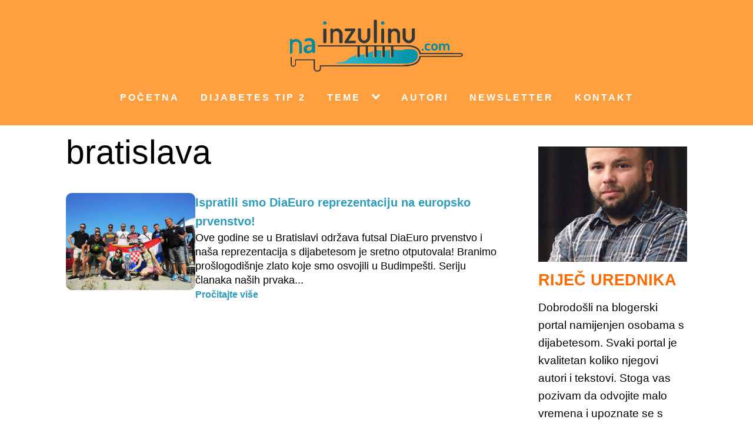

--- FILE ---
content_type: text/html; charset=UTF-8
request_url: https://www.nainzulinu.com/tag/bratislava/
body_size: 39708
content:
<!DOCTYPE html>
<html lang="en" >
<head>
<meta charset="UTF-8">
<meta name="viewport" content="width=device-width, initial-scale=1.0">
<!-- WP_HEAD() START -->


<meta name='robots' content='index, follow, max-image-preview:large, max-snippet:-1, max-video-preview:-1' />

	<!-- This site is optimized with the Yoast SEO plugin v26.6 - https://yoast.com/wordpress/plugins/seo/ -->
	<title>bratislava Archives - NaInzulinu.com</title><link rel="stylesheet" href="https://fonts.googleapis.com/css?family=Open%20Sans%3A100%2C200%2C300%2C400%2C500%2C600%2C700%2C800%2C900%7CSource%20Sans%20Pro%3A100%2C200%2C300%2C400%2C500%2C600%2C700%2C800%2C900&#038;display=swap" />
	<link rel="canonical" href="https://www.nainzulinu.com/tag/bratislava/" />
	<meta property="og:locale" content="en_US" />
	<meta property="og:type" content="article" />
	<meta property="og:title" content="bratislava Archives - NaInzulinu.com" />
	<meta property="og:url" content="https://www.nainzulinu.com/tag/bratislava/" />
	<meta property="og:site_name" content="NaInzulinu.com" />
	<meta property="og:image" content="https://www.nainzulinu.com/wp-content/uploads/2018/01/Logo_TransparentA.png" />
	<meta property="og:image:width" content="800" />
	<meta property="og:image:height" content="242" />
	<meta property="og:image:type" content="image/png" />
	<meta name="twitter:card" content="summary_large_image" />
	<script type="application/ld+json" class="yoast-schema-graph">{"@context":"https://schema.org","@graph":[{"@type":"CollectionPage","@id":"https://www.nainzulinu.com/tag/bratislava/","url":"https://www.nainzulinu.com/tag/bratislava/","name":"bratislava Archives - NaInzulinu.com","isPartOf":{"@id":"https://www.nainzulinu.com/#website"},"primaryImageOfPage":{"@id":"https://www.nainzulinu.com/tag/bratislava/#primaryimage"},"image":{"@id":"https://www.nainzulinu.com/tag/bratislava/#primaryimage"},"thumbnailUrl":"https://www.nainzulinu.com/wp-content/uploads/2018/07/DiaEuro_ebeded2.jpg","breadcrumb":{"@id":"https://www.nainzulinu.com/tag/bratislava/#breadcrumb"},"inLanguage":"en"},{"@type":"ImageObject","inLanguage":"en","@id":"https://www.nainzulinu.com/tag/bratislava/#primaryimage","url":"https://www.nainzulinu.com/wp-content/uploads/2018/07/DiaEuro_ebeded2.jpg","contentUrl":"https://www.nainzulinu.com/wp-content/uploads/2018/07/DiaEuro_ebeded2.jpg","width":625,"height":468},{"@type":"BreadcrumbList","@id":"https://www.nainzulinu.com/tag/bratislava/#breadcrumb","itemListElement":[{"@type":"ListItem","position":1,"name":"Home","item":"https://www.nainzulinu.com/"},{"@type":"ListItem","position":2,"name":"bratislava"}]},{"@type":"WebSite","@id":"https://www.nainzulinu.com/#website","url":"https://www.nainzulinu.com/","name":"NaInzulinu.com","description":"Dijabetes tip 1","publisher":{"@id":"https://www.nainzulinu.com/#organization"},"potentialAction":[{"@type":"SearchAction","target":{"@type":"EntryPoint","urlTemplate":"https://www.nainzulinu.com/?s={search_term_string}"},"query-input":{"@type":"PropertyValueSpecification","valueRequired":true,"valueName":"search_term_string"}}],"inLanguage":"en"},{"@type":"Organization","@id":"https://www.nainzulinu.com/#organization","name":"Portal naInzulinu.com","url":"https://www.nainzulinu.com/","logo":{"@type":"ImageObject","inLanguage":"en","@id":"https://www.nainzulinu.com/#/schema/logo/image/","url":"https://www.nainzulinu.com/wp-content/uploads/2018/01/Logo_TransparentA.png","contentUrl":"https://www.nainzulinu.com/wp-content/uploads/2018/01/Logo_TransparentA.png","width":800,"height":242,"caption":"Portal naInzulinu.com"},"image":{"@id":"https://www.nainzulinu.com/#/schema/logo/image/"},"sameAs":["https://www.facebook.com/naInzulinu/","https://www.youtube.com/channel/UCm5jzRPEWOok4frxoLNs3TQ"]}]}</script>
	<!-- / Yoast SEO plugin. -->


<link rel='dns-prefetch' href='//secure.gravatar.com' />
<link href='https://fonts.gstatic.com' crossorigin rel='preconnect' />
<link rel="alternate" type="application/rss+xml" title="NaInzulinu.com &raquo; bratislava Tag Feed" href="https://www.nainzulinu.com/tag/bratislava/feed/" />
 
			<script>!function(e,t){"use strict";if(t.querySelector&&e.addEventListener&&"undefined"!=typeof URL)e.wp=e.wp||{},!e.wp.receiveEmbedMessage&&(e.wp.receiveEmbedMessage=function(s){var r=s.data;if(!(!(r||r.secret||r.message||r.value)||/[^a-zA-Z0-9]/.test(r.secret))){var a,n,o,c,i,d=t.querySelectorAll('iframe[data-secret="'+r.secret+'"]'),l=t.querySelectorAll('blockquote[data-secret="'+r.secret+'"]'),u=RegExp("^https?:$","i");for(a=0;a<l.length;a++)l[a].style.display="none";for(a=0;a<d.length;a++)n=d[a],s.source===n.contentWindow&&(n.removeAttribute("style"),"height"===r.message?((o=parseInt(r.value,10))>1e3?o=1e3:200>~~o&&(o=200),n.height=o):"link"===r.message&&(c=new URL(n.getAttribute("src")),i=new URL(r.value),u.test(i.protocol)&&i.host===c.host&&t.activeElement===n&&(e.top.location.href=r.value)))}},e.addEventListener("message",e.wp.receiveEmbedMessage,!1),t.addEventListener("DOMContentLoaded",function e(){var s,r,a,n=t.querySelectorAll("iframe.wp-embedded-content");for(s=0;s<n.length;s++)(a=(r=n[s]).getAttribute("data-secret"))||(a=Math.random().toString(36).substring(2,12),r.src+="#?secret="+a,r.setAttribute("data-secret",a)),r.contentWindow.postMessage({message:"ready",secret:a},"*")},!1))}(window,document);</script>
		<style id='wp-img-auto-sizes-contain-inline-css' type='text/css'>
img:is([sizes=auto i],[sizes^="auto," i]){contain-intrinsic-size:3000px 1500px}
/*# sourceURL=wp-img-auto-sizes-contain-inline-css */
</style>
<style id='wp-block-library-inline-css' type='text/css'>
:root{--wp-block-synced-color:#7a00df;--wp-block-synced-color--rgb:122,0,223;--wp-bound-block-color:var(--wp-block-synced-color);--wp-editor-canvas-background:#ddd;--wp-admin-theme-color:#007cba;--wp-admin-theme-color--rgb:0,124,186;--wp-admin-theme-color-darker-10:#006ba1;--wp-admin-theme-color-darker-10--rgb:0,107,160.5;--wp-admin-theme-color-darker-20:#005a87;--wp-admin-theme-color-darker-20--rgb:0,90,135;--wp-admin-border-width-focus:2px}@media (min-resolution:192dpi){:root{--wp-admin-border-width-focus:1.5px}}.wp-element-button{cursor:pointer}:root .has-very-light-gray-background-color{background-color:#eee}:root .has-very-dark-gray-background-color{background-color:#313131}:root .has-very-light-gray-color{color:#eee}:root .has-very-dark-gray-color{color:#313131}:root .has-vivid-green-cyan-to-vivid-cyan-blue-gradient-background{background:linear-gradient(135deg,#00d084,#0693e3)}:root .has-purple-crush-gradient-background{background:linear-gradient(135deg,#34e2e4,#4721fb 50%,#ab1dfe)}:root .has-hazy-dawn-gradient-background{background:linear-gradient(135deg,#faaca8,#dad0ec)}:root .has-subdued-olive-gradient-background{background:linear-gradient(135deg,#fafae1,#67a671)}:root .has-atomic-cream-gradient-background{background:linear-gradient(135deg,#fdd79a,#004a59)}:root .has-nightshade-gradient-background{background:linear-gradient(135deg,#330968,#31cdcf)}:root .has-midnight-gradient-background{background:linear-gradient(135deg,#020381,#2874fc)}:root{--wp--preset--font-size--normal:16px;--wp--preset--font-size--huge:42px}.has-regular-font-size{font-size:1em}.has-larger-font-size{font-size:2.625em}.has-normal-font-size{font-size:var(--wp--preset--font-size--normal)}.has-huge-font-size{font-size:var(--wp--preset--font-size--huge)}.has-text-align-center{text-align:center}.has-text-align-left{text-align:left}.has-text-align-right{text-align:right}.has-fit-text{white-space:nowrap!important}#end-resizable-editor-section{display:none}.aligncenter{clear:both}.items-justified-left{justify-content:flex-start}.items-justified-center{justify-content:center}.items-justified-right{justify-content:flex-end}.items-justified-space-between{justify-content:space-between}.screen-reader-text{border:0;clip-path:inset(50%);height:1px;margin:-1px;overflow:hidden;padding:0;position:absolute;width:1px;word-wrap:normal!important}.screen-reader-text:focus{background-color:#ddd;clip-path:none;color:#444;display:block;font-size:1em;height:auto;left:5px;line-height:normal;padding:15px 23px 14px;text-decoration:none;top:5px;width:auto;z-index:100000}html :where(.has-border-color){border-style:solid}html :where([style*=border-top-color]){border-top-style:solid}html :where([style*=border-right-color]){border-right-style:solid}html :where([style*=border-bottom-color]){border-bottom-style:solid}html :where([style*=border-left-color]){border-left-style:solid}html :where([style*=border-width]){border-style:solid}html :where([style*=border-top-width]){border-top-style:solid}html :where([style*=border-right-width]){border-right-style:solid}html :where([style*=border-bottom-width]){border-bottom-style:solid}html :where([style*=border-left-width]){border-left-style:solid}html :where(img[class*=wp-image-]){height:auto;max-width:100%}:where(figure){margin:0 0 1em}html :where(.is-position-sticky){--wp-admin--admin-bar--position-offset:var(--wp-admin--admin-bar--height,0px)}@media screen and (max-width:600px){html :where(.is-position-sticky){--wp-admin--admin-bar--position-offset:0px}}

/*# sourceURL=wp-block-library-inline-css */
</style><style id='global-styles-inline-css' type='text/css'>
:root{--wp--preset--aspect-ratio--square: 1;--wp--preset--aspect-ratio--4-3: 4/3;--wp--preset--aspect-ratio--3-4: 3/4;--wp--preset--aspect-ratio--3-2: 3/2;--wp--preset--aspect-ratio--2-3: 2/3;--wp--preset--aspect-ratio--16-9: 16/9;--wp--preset--aspect-ratio--9-16: 9/16;--wp--preset--color--black: #000000;--wp--preset--color--cyan-bluish-gray: #abb8c3;--wp--preset--color--white: #ffffff;--wp--preset--color--pale-pink: #f78da7;--wp--preset--color--vivid-red: #cf2e2e;--wp--preset--color--luminous-vivid-orange: #ff6900;--wp--preset--color--luminous-vivid-amber: #fcb900;--wp--preset--color--light-green-cyan: #7bdcb5;--wp--preset--color--vivid-green-cyan: #00d084;--wp--preset--color--pale-cyan-blue: #8ed1fc;--wp--preset--color--vivid-cyan-blue: #0693e3;--wp--preset--color--vivid-purple: #9b51e0;--wp--preset--gradient--vivid-cyan-blue-to-vivid-purple: linear-gradient(135deg,rgb(6,147,227) 0%,rgb(155,81,224) 100%);--wp--preset--gradient--light-green-cyan-to-vivid-green-cyan: linear-gradient(135deg,rgb(122,220,180) 0%,rgb(0,208,130) 100%);--wp--preset--gradient--luminous-vivid-amber-to-luminous-vivid-orange: linear-gradient(135deg,rgb(252,185,0) 0%,rgb(255,105,0) 100%);--wp--preset--gradient--luminous-vivid-orange-to-vivid-red: linear-gradient(135deg,rgb(255,105,0) 0%,rgb(207,46,46) 100%);--wp--preset--gradient--very-light-gray-to-cyan-bluish-gray: linear-gradient(135deg,rgb(238,238,238) 0%,rgb(169,184,195) 100%);--wp--preset--gradient--cool-to-warm-spectrum: linear-gradient(135deg,rgb(74,234,220) 0%,rgb(151,120,209) 20%,rgb(207,42,186) 40%,rgb(238,44,130) 60%,rgb(251,105,98) 80%,rgb(254,248,76) 100%);--wp--preset--gradient--blush-light-purple: linear-gradient(135deg,rgb(255,206,236) 0%,rgb(152,150,240) 100%);--wp--preset--gradient--blush-bordeaux: linear-gradient(135deg,rgb(254,205,165) 0%,rgb(254,45,45) 50%,rgb(107,0,62) 100%);--wp--preset--gradient--luminous-dusk: linear-gradient(135deg,rgb(255,203,112) 0%,rgb(199,81,192) 50%,rgb(65,88,208) 100%);--wp--preset--gradient--pale-ocean: linear-gradient(135deg,rgb(255,245,203) 0%,rgb(182,227,212) 50%,rgb(51,167,181) 100%);--wp--preset--gradient--electric-grass: linear-gradient(135deg,rgb(202,248,128) 0%,rgb(113,206,126) 100%);--wp--preset--gradient--midnight: linear-gradient(135deg,rgb(2,3,129) 0%,rgb(40,116,252) 100%);--wp--preset--font-size--small: 13px;--wp--preset--font-size--medium: 20px;--wp--preset--font-size--large: 36px;--wp--preset--font-size--x-large: 42px;--wp--preset--spacing--20: 0.44rem;--wp--preset--spacing--30: 0.67rem;--wp--preset--spacing--40: 1rem;--wp--preset--spacing--50: 1.5rem;--wp--preset--spacing--60: 2.25rem;--wp--preset--spacing--70: 3.38rem;--wp--preset--spacing--80: 5.06rem;--wp--preset--shadow--natural: 6px 6px 9px rgba(0, 0, 0, 0.2);--wp--preset--shadow--deep: 12px 12px 50px rgba(0, 0, 0, 0.4);--wp--preset--shadow--sharp: 6px 6px 0px rgba(0, 0, 0, 0.2);--wp--preset--shadow--outlined: 6px 6px 0px -3px rgb(255, 255, 255), 6px 6px rgb(0, 0, 0);--wp--preset--shadow--crisp: 6px 6px 0px rgb(0, 0, 0);}:where(.is-layout-flex){gap: 0.5em;}:where(.is-layout-grid){gap: 0.5em;}body .is-layout-flex{display: flex;}.is-layout-flex{flex-wrap: wrap;align-items: center;}.is-layout-flex > :is(*, div){margin: 0;}body .is-layout-grid{display: grid;}.is-layout-grid > :is(*, div){margin: 0;}:where(.wp-block-columns.is-layout-flex){gap: 2em;}:where(.wp-block-columns.is-layout-grid){gap: 2em;}:where(.wp-block-post-template.is-layout-flex){gap: 1.25em;}:where(.wp-block-post-template.is-layout-grid){gap: 1.25em;}.has-black-color{color: var(--wp--preset--color--black) !important;}.has-cyan-bluish-gray-color{color: var(--wp--preset--color--cyan-bluish-gray) !important;}.has-white-color{color: var(--wp--preset--color--white) !important;}.has-pale-pink-color{color: var(--wp--preset--color--pale-pink) !important;}.has-vivid-red-color{color: var(--wp--preset--color--vivid-red) !important;}.has-luminous-vivid-orange-color{color: var(--wp--preset--color--luminous-vivid-orange) !important;}.has-luminous-vivid-amber-color{color: var(--wp--preset--color--luminous-vivid-amber) !important;}.has-light-green-cyan-color{color: var(--wp--preset--color--light-green-cyan) !important;}.has-vivid-green-cyan-color{color: var(--wp--preset--color--vivid-green-cyan) !important;}.has-pale-cyan-blue-color{color: var(--wp--preset--color--pale-cyan-blue) !important;}.has-vivid-cyan-blue-color{color: var(--wp--preset--color--vivid-cyan-blue) !important;}.has-vivid-purple-color{color: var(--wp--preset--color--vivid-purple) !important;}.has-black-background-color{background-color: var(--wp--preset--color--black) !important;}.has-cyan-bluish-gray-background-color{background-color: var(--wp--preset--color--cyan-bluish-gray) !important;}.has-white-background-color{background-color: var(--wp--preset--color--white) !important;}.has-pale-pink-background-color{background-color: var(--wp--preset--color--pale-pink) !important;}.has-vivid-red-background-color{background-color: var(--wp--preset--color--vivid-red) !important;}.has-luminous-vivid-orange-background-color{background-color: var(--wp--preset--color--luminous-vivid-orange) !important;}.has-luminous-vivid-amber-background-color{background-color: var(--wp--preset--color--luminous-vivid-amber) !important;}.has-light-green-cyan-background-color{background-color: var(--wp--preset--color--light-green-cyan) !important;}.has-vivid-green-cyan-background-color{background-color: var(--wp--preset--color--vivid-green-cyan) !important;}.has-pale-cyan-blue-background-color{background-color: var(--wp--preset--color--pale-cyan-blue) !important;}.has-vivid-cyan-blue-background-color{background-color: var(--wp--preset--color--vivid-cyan-blue) !important;}.has-vivid-purple-background-color{background-color: var(--wp--preset--color--vivid-purple) !important;}.has-black-border-color{border-color: var(--wp--preset--color--black) !important;}.has-cyan-bluish-gray-border-color{border-color: var(--wp--preset--color--cyan-bluish-gray) !important;}.has-white-border-color{border-color: var(--wp--preset--color--white) !important;}.has-pale-pink-border-color{border-color: var(--wp--preset--color--pale-pink) !important;}.has-vivid-red-border-color{border-color: var(--wp--preset--color--vivid-red) !important;}.has-luminous-vivid-orange-border-color{border-color: var(--wp--preset--color--luminous-vivid-orange) !important;}.has-luminous-vivid-amber-border-color{border-color: var(--wp--preset--color--luminous-vivid-amber) !important;}.has-light-green-cyan-border-color{border-color: var(--wp--preset--color--light-green-cyan) !important;}.has-vivid-green-cyan-border-color{border-color: var(--wp--preset--color--vivid-green-cyan) !important;}.has-pale-cyan-blue-border-color{border-color: var(--wp--preset--color--pale-cyan-blue) !important;}.has-vivid-cyan-blue-border-color{border-color: var(--wp--preset--color--vivid-cyan-blue) !important;}.has-vivid-purple-border-color{border-color: var(--wp--preset--color--vivid-purple) !important;}.has-vivid-cyan-blue-to-vivid-purple-gradient-background{background: var(--wp--preset--gradient--vivid-cyan-blue-to-vivid-purple) !important;}.has-light-green-cyan-to-vivid-green-cyan-gradient-background{background: var(--wp--preset--gradient--light-green-cyan-to-vivid-green-cyan) !important;}.has-luminous-vivid-amber-to-luminous-vivid-orange-gradient-background{background: var(--wp--preset--gradient--luminous-vivid-amber-to-luminous-vivid-orange) !important;}.has-luminous-vivid-orange-to-vivid-red-gradient-background{background: var(--wp--preset--gradient--luminous-vivid-orange-to-vivid-red) !important;}.has-very-light-gray-to-cyan-bluish-gray-gradient-background{background: var(--wp--preset--gradient--very-light-gray-to-cyan-bluish-gray) !important;}.has-cool-to-warm-spectrum-gradient-background{background: var(--wp--preset--gradient--cool-to-warm-spectrum) !important;}.has-blush-light-purple-gradient-background{background: var(--wp--preset--gradient--blush-light-purple) !important;}.has-blush-bordeaux-gradient-background{background: var(--wp--preset--gradient--blush-bordeaux) !important;}.has-luminous-dusk-gradient-background{background: var(--wp--preset--gradient--luminous-dusk) !important;}.has-pale-ocean-gradient-background{background: var(--wp--preset--gradient--pale-ocean) !important;}.has-electric-grass-gradient-background{background: var(--wp--preset--gradient--electric-grass) !important;}.has-midnight-gradient-background{background: var(--wp--preset--gradient--midnight) !important;}.has-small-font-size{font-size: var(--wp--preset--font-size--small) !important;}.has-medium-font-size{font-size: var(--wp--preset--font-size--medium) !important;}.has-large-font-size{font-size: var(--wp--preset--font-size--large) !important;}.has-x-large-font-size{font-size: var(--wp--preset--font-size--x-large) !important;}
/*# sourceURL=global-styles-inline-css */
</style>

<style id='classic-theme-styles-inline-css' type='text/css'>
/*! This file is auto-generated */
.wp-block-button__link{color:#fff;background-color:#32373c;border-radius:9999px;box-shadow:none;text-decoration:none;padding:calc(.667em + 2px) calc(1.333em + 2px);font-size:1.125em}.wp-block-file__button{background:#32373c;color:#fff;text-decoration:none}
/*# sourceURL=/wp-includes/css/classic-themes.min.css */
</style>
<link rel='stylesheet' id='oxygen-css' href='https://www.nainzulinu.com/wp-content/plugins/oxygen/component-framework/oxygen.css?ver=4.9.3' type='text/css' media='all' />
<link rel='stylesheet' id='themify-shortcodes-css' href='https://www.nainzulinu.com/wp-content/plugins/themify-shortcodes/assets/styles.css?ver=6.9' type='text/css' media='all' />
<script type="text/javascript" src="https://www.nainzulinu.com/wp-includes/js/jquery/jquery.min.js?ver=3.7.1" id="jquery-core-js"></script>
<style>@view-transition {
  navigation: auto;
}</style>
<meta property="fb:app_id" content="926510549686993" />
<script async src="https://www.googletagmanager.com/gtag/js?id=G-SXKVVWH0FX"></script>
<script>
  window.dataLayer = window.dataLayer || [];
  function gtag(){dataLayer.push(arguments);}
  gtag('js', new Date());

  gtag('config', 'G-SXKVVWH0FX');
</script>
<!-- Meta Pixel Code -->
<script>
!function(f,b,e,v,n,t,s)
{if(f.fbq)return;n=f.fbq=function(){n.callMethod?
n.callMethod.apply(n,arguments):n.queue.push(arguments)};
if(!f._fbq)f._fbq=n;n.push=n;n.loaded=!0;n.version='2.0';
n.queue=[];t=b.createElement(e);t.async=!0;
t.src=v;s=b.getElementsByTagName(e)[0];
s.parentNode.insertBefore(t,s)}(window, document,'script',
'https://connect.facebook.net/en_US/fbevents.js');
fbq('init', '1352446498500312');
fbq('track', 'PageView');
</script>
<noscript><img height="1" width="1" style="display:none"
src="https://www.facebook.com/tr?id=1352446498500312&ev=PageView&noscript=1"
/></noscript>
<!-- End Meta Pixel Code -->
	<style>
	.splide__container{box-sizing:border-box;position:relative}.splide__list{-webkit-backface-visibility:hidden;backface-visibility:hidden;display:-ms-flexbox;display:flex;height:100%;margin:0!important;padding:0!important;transform-style:preserve-3d}.splide.is-initialized:not(.is-active) .splide__list{display:block}.splide__pagination{-ms-flex-align:center;align-items:center;display:-ms-flexbox;display:flex;-ms-flex-wrap:wrap;flex-wrap:wrap;-ms-flex-pack:center;justify-content:center;margin:0;pointer-events:none}.splide__pagination li{display:inline-block;line-height:1;list-style-type:none;margin:0;pointer-events:auto}.splide__progress__bar{width:0}.splide{outline:none;position:relative;visibility:hidden}.splide.is-initialized,.splide.is-rendered{visibility:visible}.splide__slide{-webkit-backface-visibility:hidden;backface-visibility:hidden;box-sizing:border-box;-ms-flex-negative:0;flex-shrink:0;list-style-type:none!important;margin:0;outline:none;position:relative}.splide__slide img{vertical-align:bottom}.splide__slider{position:relative}.splide__spinner{animation:splide-loading 1s linear infinite;border:2px solid #999;border-left-color:transparent;border-radius:50%;bottom:0;contain:strict;display:inline-block;height:20px;left:0;margin:auto;position:absolute;right:0;top:0;width:20px}.splide__track{overflow:hidden;position:relative;z-index:0}@keyframes splide-loading{0%{transform:rotate(0)}to{transform:rotate(1turn)}}.splide--draggable>.splide__slider>.splide__track,.splide--draggable>.splide__track{-webkit-user-select:none;-ms-user-select:none;user-select:none}.splide--fade>.splide__slider>.splide__track>.splide__list,.splide--fade>.splide__track>.splide__list{display:block}.splide--fade>.splide__slider>.splide__track>.splide__list>.splide__slide,.splide--fade>.splide__track>.splide__list>.splide__slide{left:0;opacity:0;position:absolute;top:0;z-index:0}.splide--fade>.splide__slider>.splide__track>.splide__list>.splide__slide.is-active,.splide--fade>.splide__track>.splide__list>.splide__slide.is-active{opacity:1;position:relative;z-index:1}.splide--rtl{direction:rtl}.splide--ttb.is-active>.splide__slider>.splide__track>.splide__list,.splide--ttb.is-active>.splide__track>.splide__list{display:block}.splide__arrow{-ms-flex-align:center;align-items:center;background:#ccc;border:0;border-radius:50%;cursor:pointer;display:-ms-flexbox;display:flex;height:2em;-ms-flex-pack:center;justify-content:center;opacity:.7;padding:0;position:absolute;top:50%;transform:translateY(-50%);width:2em;z-index:1}.splide__arrow svg{fill:#000;height:1.2em;width:1.2em}.splide__arrow:hover{opacity:.9}.splide__arrow:focus{outline:none}.splide__arrow--prev{left:1em}.splide__arrow--prev svg{transform:scaleX(-1)}.splide__arrow--next{right:1em}.splide__pagination{bottom:.5em;left:0;padding:0 1em;position:absolute;right:0;z-index:1}.splide__pagination__page{background:#ccc;border:0;border-radius:50%;display:inline-block;height:8px;margin:3px;opacity:.7;padding:0;transition:transform .2s linear;width:8px}.splide__pagination__page.is-active{background:#fff;transform:scale(1.4)}.splide__pagination__page:hover{cursor:pointer;opacity:.9}.splide__pagination__page:focus{outline:none}.splide__progress__bar{background:#ccc;height:3px}.splide--nav>.splide__slider>.splide__track>.splide__list>.splide__slide,.splide--nav>.splide__track>.splide__list>.splide__slide{border:3px solid transparent;cursor:pointer}.splide--nav>.splide__slider>.splide__track>.splide__list>.splide__slide.is-active,.splide--nav>.splide__track>.splide__list>.splide__slide.is-active{border:3px solid #000}.splide--nav>.splide__slider>.splide__track>.splide__list>.splide__slide:focus,.splide--nav>.splide__track>.splide__list>.splide__slide:focus{outline:none}.splide--rtl>.splide__arrows .splide__arrow--prev,.splide--rtl>.splide__slider>.splide__track>.splide__arrows .splide__arrow--prev,.splide--rtl>.splide__track>.splide__arrows .splide__arrow--prev{left:auto;right:1em}.splide--rtl>.splide__arrows .splide__arrow--prev svg,.splide--rtl>.splide__slider>.splide__track>.splide__arrows .splide__arrow--prev svg,.splide--rtl>.splide__track>.splide__arrows .splide__arrow--prev svg{transform:scaleX(1)}.splide--rtl>.splide__arrows .splide__arrow--next,.splide--rtl>.splide__slider>.splide__track>.splide__arrows .splide__arrow--next,.splide--rtl>.splide__track>.splide__arrows .splide__arrow--next{left:1em;right:auto}.splide--rtl>.splide__arrows .splide__arrow--next svg,.splide--rtl>.splide__slider>.splide__track>.splide__arrows .splide__arrow--next svg,.splide--rtl>.splide__track>.splide__arrows .splide__arrow--next svg{transform:scaleX(-1)}.splide--ttb>.splide__arrows .splide__arrow,.splide--ttb>.splide__slider>.splide__track>.splide__arrows .splide__arrow,.splide--ttb>.splide__track>.splide__arrows .splide__arrow{left:50%;transform:translate(-50%)}.splide--ttb>.splide__arrows .splide__arrow--prev,.splide--ttb>.splide__slider>.splide__track>.splide__arrows .splide__arrow--prev,.splide--ttb>.splide__track>.splide__arrows .splide__arrow--prev{top:1em}.splide--ttb>.splide__arrows .splide__arrow--prev svg,.splide--ttb>.splide__slider>.splide__track>.splide__arrows .splide__arrow--prev svg,.splide--ttb>.splide__track>.splide__arrows .splide__arrow--prev svg{transform:rotate(-90deg)}.splide--ttb>.splide__arrows .splide__arrow--next,.splide--ttb>.splide__slider>.splide__track>.splide__arrows .splide__arrow--next,.splide--ttb>.splide__track>.splide__arrows .splide__arrow--next{bottom:1em;top:auto}.splide--ttb>.splide__arrows .splide__arrow--next svg,.splide--ttb>.splide__slider>.splide__track>.splide__arrows .splide__arrow--next svg,.splide--ttb>.splide__track>.splide__arrows .splide__arrow--next svg{transform:rotate(90deg)}.splide--ttb>.splide__pagination,.splide--ttb>.splide__slider>.splide__pagination{bottom:0;display:-ms-flexbox;display:flex;-ms-flex-direction:column;flex-direction:column;left:auto;padding:1em 0;right:.5em;top:0}
.splide__slide img {
    width: 100%;
    height: auto;
    aspect-ratio: 1.78571429/1;
}
.splide__slide .bottom-text {
    position: absolute;
    bottom: 0;
    text-align: center;
    font-size: 22px;
    font-weight: bold;
    color: white;
    background-color: rgba(15,15,15,0.6);
    padding-bottom: 24px;
    padding-top: 8px;
    width: 100%;
}

@media screen and (max-width: 600px) {
    .splide__slide .bottom-text {
        font-size: 18px;
    }
}
	</style>
		<script>function At(n,t){for(var i=0;i<t.length;i++){var r=t[i];r.enumerable=r.enumerable||!1,r.configurable=!0,"value"in r&&(r.writable=!0),Object.defineProperty(n,r.key,r)}}
/*!
 * Splide.js
 * Version  : 3.6.12
 * License  : MIT
 * Copyright: 2022 Naotoshi Fujita
 */
var n,t;n=this,t=function(){"use strict";var m="splide",a="data-"+m,n={CREATED:1,MOUNTED:2,IDLE:3,MOVING:4,DESTROYED:5},R=10;function _(n){n.length=0}function I(n){return!u(n)&&"object"==typeof n}function r(n){return Array.isArray(n)}function D(n){return"string"==typeof n}function O(n){return void 0===n}function u(n){return null===n}function y(n){return n instanceof HTMLElement}function w(n){return r(n)?n:[n]}function b(n,t){w(n).forEach(t)}function x(n,t){return-1<n.indexOf(t)}function k(n,t){return n.push.apply(n,w(t)),n}var o=Array.prototype;function s(n,t,i){return o.slice.call(n,t,i)}function E(t,n,i){t&&b(n,function(n){n&&t.classList[i?"add":"remove"](n)})}function A(n,t){E(n,D(t)?t.split(" "):t,!0)}function L(n,t){b(t,n.appendChild.bind(n))}function S(n,i){b(n,function(n){var t=i.parentNode;t&&t.insertBefore(n,i)})}function W(n,t){return y(n)&&(n.msMatchesSelector||n.matches).call(n,t)}function z(n,t){return n?s(n.children).filter(function(n){return W(n,t)}):[]}function P(n,t){return t?z(n,t)[0]:n.firstElementChild}function e(n,t,i){if(n)for(var r=Object.keys(n),r=i?r.reverse():r,u=0;u<r.length;u++){var o=r[u];if("__proto__"!==o&&!1===t(n[o],o))break}return n}function M(r){return s(arguments,1).forEach(function(i){e(i,function(n,t){r[t]=i[t]})}),r}function l(i,n){return e(n,function(n,t){r(n)?i[t]=n.slice():I(n)?i[t]=l(I(i[t])?i[t]:{},n):i[t]=n}),i}function T(t,n){t&&b(n,function(n){t.removeAttribute(n)})}function j(i,n,t){I(n)?e(n,function(n,t){j(i,t,n)}):u(t)?T(i,n):i.setAttribute(n,String(t))}function F(n,t,i){n=document.createElement(n);return t&&(D(t)?A:j)(n,t),i&&L(i,n),n}function C(n,t,i){if(O(i))return getComputedStyle(n)[t];u(i)||(n=n.style)[t]!==(i=""+i)&&(n[t]=i)}function N(n,t){C(n,"display",t)}function X(n,t){return n.getAttribute(t)}function B(n,t){return n&&n.classList.contains(t)}function G(n){return n.getBoundingClientRect()}function H(n){b(n,function(n){n&&n.parentNode&&n.parentNode.removeChild(n)})}function Y(n){return P((new DOMParser).parseFromString(n,"text/html").body)}function U(n,t){n.preventDefault(),t&&(n.stopPropagation(),n.stopImmediatePropagation())}function q(n,t){return n&&n.querySelector(t)}function J(n,t){return s(n.querySelectorAll(t))}function K(n,t){E(n,t,!1)}function V(n){return D(n)?n:n?n+"px":""}function Q(n,t){if(void 0===t&&(t=""),!n)throw new Error("["+m+"] "+t)}function g(n){setTimeout(n)}function Z(){}function v(n){return requestAnimationFrame(n)}var $=Math.min,nn=Math.max,tn=Math.floor,rn=Math.ceil,un=Math.abs;function on(n,t,i,r){var u=$(t,i),i=nn(t,i);return r?u<n&&n<i:u<=n&&n<=i}function en(n,t,i){var r=$(t,i),i=nn(t,i);return $(nn(r,n),i)}function cn(n){return(0<n)-(n<0)}function fn(t,n){return b(n,function(n){t=t.replace("%s",""+n)}),t}function an(n){return n<10?"0"+n:""+n}var sn={};function c(){var o={};function r(n,r){t(n,function(n,t){var i=o[n];o[n]=i&&i.filter(function(n){return n.n?n.n!==r:r||n.t!==t})})}function t(n,t){w(n).join(" ").split(" ").forEach(function(n){n=n.split(".");t(n[0],n[1])})}return{on:function(n,i,r,u){void 0===u&&(u=R),t(n,function(n,t){o[n]=o[n]||[],k(o[n],{i:n,r:i,t:t,u:u,n:r}).sort(function(n,t){return n.u-t.u})})},off:r,offBy:function(i){e(o,function(n,t){r(t,i)})},emit:function(n){var t=arguments;(o[n]||[]).forEach(function(n){n.r.apply(n,s(t,1))})},destroy:function(){o={}}}}var ln="mounted",dn="move",vn="moved",hn="shifted",pn="click",gn="active",mn="inactive",yn="visible",wn="hidden",_n="slide:keydown",bn="refresh",xn="updated",kn="resize",An="resized",Ln="repositioned",En="scrolled",f="destroy",Sn="navigation:mounted",zn="lazyload:loaded";function Pn(n){var r=n.event,u={},o=[];function t(n,t,r){e(n,t,function(t,i){o=o.filter(function(n){return!!(n[0]!==t||n[1]!==i||r&&n[2]!==r)||(t.removeEventListener(i,n[2],n[3]),!1)})})}function e(n,t,i){b(n,function(n){n&&t.split(" ").forEach(i.bind(null,n))})}function i(){o=o.filter(function(n){return t(n[0],n[1])}),r.offBy(u)}return r.on(f,i,u),{on:function(n,t,i){r.on(n,t,u,i)},off:function(n){r.off(n,u)},emit:r.emit,bind:function(n,t,i,r){e(n,t,function(n,t){o.push([n,t,i,r]),n.addEventListener(t,i,r)})},unbind:t,destroy:i}}function Rn(t,i,r,u){var o,n,e=Date.now,c=0,f=!0,a=0;function s(){if(!f){var n=e()-o;if(t<=n?(c=1,o=e()):c=n/t,r&&r(c),1===c&&(i(),u&&++a>=u))return l();v(s)}}function l(){f=!0}function d(){cancelAnimationFrame(n),f=!(n=c=0)}return{start:function(n){n||d(),o=e()-(n?c*t:0),f=!1,v(s)},rewind:function(){o=e(),c=0,r&&r(c)},pause:l,cancel:d,set:function(n){t=n},isPaused:function(){return f}}}function d(n){var t=n;return{set:function(n){t=n},is:function(n){return x(w(n),t)}}}function Dn(i,r){var u;return function(){var n=arguments,t=this;u||(u=Rn(r||0,function(){i.apply(t,n),u=null},null,1)).start()}}var h={marginRight:["marginBottom","marginLeft"],autoWidth:["autoHeight"],fixedWidth:["fixedHeight"],paddingLeft:["paddingTop","paddingRight"],paddingRight:["paddingBottom","paddingLeft"],width:["height"],left:["top","right"],right:["bottom","left"],x:["y"],X:["Y"],Y:["X"],ArrowLeft:["ArrowUp","ArrowRight"],ArrowRight:["ArrowDown","ArrowLeft"]};var On=m,Mn=m+"__slider",Tn=m+"__track",jn=m+"__list",Fn=m+"__slide",In=Fn+"--clone",Wn=Fn+"__container",Cn=m+"__arrows",t=m+"__arrow",Nn=t+"--prev",Xn=t+"--next",i=m+"__pagination",Bn=m+"__progress",Gn=Bn+"__bar",Hn=m+"__autoplay",Yn=m+"__play",Un=m+"__pause",qn="is-active",Jn="is-prev",Kn="is-next",Vn="is-visible",Qn="is-loading",Zn=[qn,Vn,Jn,Kn,Qn];var $n="role",nt="aria-controls",tt="aria-current",it="aria-label",rt="aria-hidden",ut="tabindex",p="aria-orientation",ot=[$n,nt,tt,it,rt,p,ut,"disabled"],et="slide",ct="loop",ft="fade";function at(u,i,r,o){var t,n=Pn(u),e=n.on,c=n.emit,f=n.bind,a=n.destroy,s=u.Components,l=u.root,d=u.options,v=d.isNavigation,h=d.updateOnMove,p=s.Direction.resolve,g=X(o,"style"),m=-1<r,y=P(o,"."+Wn),w=d.focusableNodes&&J(o,d.focusableNodes);function _(){var n=m?r:i,t=fn(d.i18n.slideX,n+1),n=u.splides.map(function(n){return n.splide.root.id}).join(" ");j(o,it,t),j(o,nt,n),j(o,$n,"menuitem"),k(A())}function b(){t||x()}function x(){var n;t||(n=u.index,k(A()),function(n){var t=!n&&(!A()||m);j(o,rt,t||null),j(o,ut,!t&&d.slideFocus?0:null),w&&w.forEach(function(n){j(n,ut,t?-1:null)});n!==B(o,Vn)&&(E(o,Vn,n),c(n?yn:wn,L))}(function(){if(u.is(ft))return A();var n=G(s.Elements.track),t=G(o),i=p("left"),r=p("right");return tn(n[i])<=rn(t[i])&&tn(t[r])<=rn(n[r])}()),E(o,Jn,i===n-1),E(o,Kn,i===n+1))}function k(n){n!==B(o,qn)&&(E(o,qn,n),v&&j(o,tt,n||null),c(n?gn:mn,L))}function A(){var n=u.index;return n===i||d.cloneStatus&&n===r}var L={index:i,slideIndex:r,slide:o,container:y,isClone:m,mount:function(){m||(o.id=l.id+"-slide"+an(i+1)),f(o,"click keydown",function(n){c("click"===n.type?pn:_n,L,n)}),e([bn,Ln,hn,vn,En],x),e(Sn,_),h&&e(dn,b)},destroy:function(){t=!0,a(),K(o,Zn),T(o,ot),j(o,"style",g)},update:x,style:function(n,t,i){C(i&&y||o,n,t)},isWithin:function(n,t){return n=un(n-i),(n=!m&&(d.rewind||u.is(ct))?$(n,u.length-n):n)<=t}};return L}var st=a+"-interval";var lt={passive:!1,capture:!0},dt="touchmove mousemove",vt="touchend touchcancel mouseup";var ht=["Left","Right","Up","Down"],pt="keydown";var gt=a+"-lazy",mt=gt+"-srcset",yt="["+gt+"], ["+mt+"]";var wt=[" ","Enter","Spacebar"];var _t=Object.freeze({__proto__:null,Options:function(t,n,r){var u,o,i,e=Dn(f);function c(n){n&&removeEventListener("resize",e)}function f(){var n=(n=function(n){return n[1].matches},s(o).filter(n)[0]||[]);n[0]!==i&&function(n){n=r.breakpoints[n]||u;n.destroy?(t.options=u,t.destroy("completely"===n.destroy)):(t.state.is(5)&&(c(!0),t.mount()),t.options=n)}(i=n[0])}return{setup:function(){try{l(r,JSON.parse(X(t.root,a)))}catch(n){Q(!1,n.message)}u=l({},r);var i,n=r.breakpoints;n&&(i="min"===r.mediaQuery,o=Object.keys(n).sort(function(n,t){return i?+t-+n:+n-+t}).map(function(n){return[n,matchMedia("("+(i?"min":"max")+"-width:"+n+"px)")]}),f())},mount:function(){o&&addEventListener("resize",e)},destroy:c}},Direction:function(n,t,r){return{resolve:function(n,t){var i=r.direction;return h[n]["rtl"!==i||t?"ttb"===i?0:-1:1]||n},orient:function(n){return n*("rtl"===r.direction?1:-1)}}},Elements:function(n,t,i){var r,u,o,e,c=Pn(n).on,f=n.root,a={},s=[];function l(){var n;!function(){u=P(f,"."+Mn),o=q(f,"."+Tn),e=P(o,"."+jn),Q(o&&e,"A track/list element is missing."),k(s,z(e,"."+Fn+":not(."+In+")"));var n=p("."+Hn),t=p("."+Cn);M(a,{root:f,slider:u,track:o,list:e,slides:s,arrows:t,autoplay:n,prev:q(t,"."+Nn),next:q(t,"."+Xn),bar:q(p("."+Bn),"."+Gn),play:q(n,"."+Yn),pause:q(n,"."+Un)})}(),n=f.id||function(n){return""+n+an(sn[n]=(sn[n]||0)+1)}(m),f.id=n,o.id=o.id||n+"-track",e.id=e.id||n+"-list",A(f,r=g())}function d(){[f,o,e].forEach(function(n){T(n,"style")}),_(s),K(f,r)}function v(){d(),l()}function h(){K(f,r),A(f,r=g())}function p(n){return P(f,n)||P(u,n)}function g(){return[On+"--"+i.type,On+"--"+i.direction,i.drag&&On+"--draggable",i.isNavigation&&On+"--nav",qn]}return M(a,{setup:l,mount:function(){c(bn,v,R-2),c(xn,h)},destroy:d})},Slides:function(r,u,o){var n=Pn(r),t=n.on,e=n.emit,c=n.bind,f=(n=u.Elements).slides,a=n.list,s=[];function i(){f.forEach(function(n,t){v(n,t,-1)})}function l(){p(function(n){n.destroy()}),_(s)}function d(){l(),i()}function v(n,t,i){n=at(r,t,i,n);n.mount(),s.push(n)}function h(n){return n?g(function(n){return!n.isClone}):s}function p(n,t){h(t).forEach(n)}function g(t){return s.filter("function"==typeof t?t:function(n){return D(t)?W(n.slide,t):x(w(t),n.index)})}return{mount:function(){i(),t(bn,d),t([ln,bn],function(){s.sort(function(n,t){return n.index-t.index})})},destroy:l,update:function(){p(function(n){n.update()})},register:v,get:h,getIn:function(n){var t=u.Controller,i=t.toIndex(n),r=t.hasFocus()?1:o.perPage;return g(function(n){return on(n.index,i,i+r-1)})},getAt:function(n){return g(n)[0]},add:function(n,u){b(n,function(n){var t,i,r;y(n=D(n)?Y(n):n)&&((t=f[u])?S(n,t):L(a,n),A(n,o.classes.slide),n=n,i=e.bind(null,kn),n=J(n,"img"),(r=n.length)?n.forEach(function(n){c(n,"load error",function(){--r||i()})}):i())}),e(bn)},remove:function(n){H(g(n).map(function(n){return n.slide})),e(bn)},forEach:p,filter:g,style:function(t,i,r){p(function(n){n.style(t,i,r)})},getLength:function(n){return(n?f:s).length},isEnough:function(){return s.length>o.perPage}}},Layout:function(n,t,i){var r,u,o=Pn(n),e=o.on,c=o.bind,f=o.emit,a=t.Slides,s=t.Direction.resolve,l=(t=t.Elements).root,d=t.track,v=t.list,h=a.getAt;function p(){u=null,r="ttb"===i.direction,C(l,"maxWidth",V(i.width)),C(d,s("paddingLeft"),m(!1)),C(d,s("paddingRight"),m(!0)),g()}function g(){var n=G(l);u&&u.width===n.width&&u.height===n.height||(C(d,"height",function(){var n="";r&&(Q(n=y(),"height or heightRatio is missing."),n="calc("+n+" - "+m(!1)+" - "+m(!0)+")");return n}()),a.style(s("marginRight"),V(i.gap)),a.style("width",(i.autoWidth?"":V(i.fixedWidth)||(r?"":w()))||null),a.style("height",V(i.fixedHeight)||(r?i.autoHeight?"":w():y())||null,!0),u=n,f(An))}function m(n){var t=i.padding,n=s(n?"right":"left");return t&&V(t[n]||(I(t)?0:t))||"0px"}function y(){return V(i.height||G(v).width*i.heightRatio)}function w(){var n=V(i.gap);return"calc((100%"+(n&&" + "+n)+")/"+(i.perPage||1)+(n&&" - "+n)+")"}function _(n,t){var i=h(n);if(i){n=G(i.slide)[s("right")],i=G(v)[s("left")];return un(n-i)+(t?0:b())}return 0}function b(){var n=h(0);return n&&parseFloat(C(n.slide,s("marginRight")))||0}return{mount:function(){p(),c(window,"resize load",Dn(f.bind(this,kn))),e([xn,bn],p),e(kn,g)},listSize:function(){return G(v)[s("width")]},slideSize:function(n,t){return(n=h(n||0))?G(n.slide)[s("width")]+(t?0:b()):0},sliderSize:function(){return _(n.length-1,!0)-_(-1,!0)},totalSize:_,getPadding:function(n){return parseFloat(C(d,s("padding"+(n?"Right":"Left"))))||0}}},Clones:function(c,n,f){var t,i=Pn(c),r=i.on,u=i.emit,a=n.Elements,s=n.Slides,o=n.Direction.resolve,l=[];function e(){(t=p())&&(function(u){var o=s.get().slice(),e=o.length;if(e){for(;o.length<u;)k(o,o);k(o.slice(-u),o.slice(0,u)).forEach(function(n,t){var i=t<u,r=function(n,t){n=n.cloneNode(!0);return A(n,f.classes.clone),n.id=c.root.id+"-clone"+an(t+1),n}(n.slide,t);i?S(r,o[0].slide):L(a.list,r),k(l,r),s.register(r,t-u+(i?0:e),n.index)})}}(t),u(kn))}function d(){H(l),_(l)}function v(){d(),e()}function h(){t<p()&&u(bn)}function p(){var n,t,i=f.clones;return c.is(ct)?i||(n=a.list,D(t=f[o("fixedWidth")])&&(t=G(n=F("div",{style:"width: "+t+"; position: absolute;"},n)).width,H(n)),i=((t=t)&&rn(G(a.track)[o("width")]/t)||f[o("autoWidth")]&&c.length||f.perPage)*(f.drag?(f.flickMaxPages||1)+1:2)):i=0,i}return{mount:function(){e(),r(bn,v),r([xn,kn],h)},destroy:d}},Move:function(e,c,f){var a,n=Pn(e),t=n.on,s=n.emit,r=(n=c.Layout).slideSize,i=n.getPadding,u=n.totalSize,o=n.listSize,l=n.sliderSize,d=(n=c.Direction).resolve,v=n.orient,h=(n=c.Elements).list,p=n.track;function g(){k()||(c.Scroll.cancel(),m(e.index),s(Ln))}function m(n){y(_(n,!0))}function y(n,t){e.is(ft)||(t=t?n:function(n){{var t,i;e.is(ct)&&(i=v(n-b()),t=A(!1,n)&&i<0,i=A(!0,n)&&0<i,(t||i)&&(n=w(n,i)))}return n}(n),h.style.transform="translate"+d("X")+"("+t+"px)",n!==t&&s(hn))}function w(n,t){var i=n-x(t),r=l();return n-=v(r*(rn(un(i)/r)||1))*(t?1:-1)}function _(n,t){var i=v(u(n-1)-(i=n,"center"===(n=f.focus)?(o()-r(i,!0))/2:+n*r(i)||0));return t?function(n){f.trimSpace&&e.is(et)&&(n=en(n,0,v(l()-o())));return n}(i):i}function b(){var n=d("left");return G(h)[n]-G(p)[n]+v(i(!1))}function x(n){return _(n?c.Controller.getEnd():0,!!f.trimSpace)}function k(){return e.state.is(4)&&f.waitForTransition}function A(n,t){t=O(t)?b():t;var i=!0!==n&&v(t)<v(x(!1)),t=!1!==n&&v(t)>v(x(!0));return i||t}return{mount:function(){a=c.Transition,t([ln,An,xn,bn],g)},destroy:function(){T(h,"style")},move:function(n,t,i,r){var u,o;k()||(u=e.state.set,o=b(),n!==t&&(a.cancel(),y(w(o,t<n),!0)),u(4),s(dn,t,i,n),a.start(t,function(){u(3),s(vn,t,i,n),"move"===f.trimSpace&&n!==i&&o===b()?c.Controller.go(i<n?">":"<",!1,r):r&&r()}))},jump:m,translate:y,shift:w,cancel:function(){y(b()),a.cancel()},toIndex:function(n){for(var t=c.Slides.get(),i=0,r=1/0,u=0;u<t.length;u++){var o=t[u].index,e=un(_(o,!0)-n);if(!(e<=r))break;r=e,i=o}return i},toPosition:_,getPosition:b,getLimit:x,isBusy:k,exceededLimit:A}},Controller:function(n,e,u){var o,c,f,t=Pn(n).on,a=e.Move,s=a.getPosition,l=a.getLimit,i=e.Slides,d=i.isEnough,r=i.getLength,v=n.is(ct),h=n.is(et),p=u.start||0,g=p;function m(){o=r(!0),c=u.perMove,f=u.perPage,p=en(p,0,o-1)}function y(n,t,i,r,u){var o=t?n:S(n);e.Scroll.scroll(t||i?a.toPosition(o,!0):n,r,function(){z(a.toIndex(a.getPosition())),u&&u()})}function w(n){return b(!1,n)}function _(n){return b(!0,n)}function b(n,t){var i,r,u=c||(P()?1:f),o=x(p+u*(n?-1:1),p);return-1!==o||!h||(i=s(),r=l(!n),u=1,un(i-r)<u)?t?o:A(o):n?0:k()}function x(n,t,i){var r;return d()?(r=k(),n<0||r<n?n=on(0,n,t,!0)||on(r,t,n,!0)?L(E(n)):v?c||P()?n:n<0?-(o%f||f):o:u.rewind?n<0?r:0:-1:i||n===t||(n=c?n:L(E(t)+(n<t?-1:1)))):n=-1,n}function k(){var n=o-f;return(P()||v&&c)&&(n=o-1),nn(n,0)}function A(n){return v?d()?n%o+(n<0?o:0):-1:n}function L(n){return en(P()?n:f*n,0,k())}function E(n){return P()||(n=on(n,o-f,o-1)?o-1:n,n=tn(n/f)),n}function S(n){n=a.toIndex(n);return h?en(n,0,k()):n}function z(n){n!==p&&(g=p,p=n)}function P(){return!O(u.focus)||u.isNavigation}return{mount:function(){m(),t([xn,bn],m,R-1)},go:function(n,t,i){var r=function(n){var t=p;{var i,r;D(n)?(r=n.match(/([+\-<>])(\d+)?/)||[],i=r[1],r=r[2],"+"===i||"-"===i?t=x(p+ +(""+i+(+r||1)),p,!0):">"===i?t=r?L(+r):w(!0):"<"===i&&(t=_(!0))):t=v?n:en(n,0,k())}return t}(n);u.useScroll?y(r,!0,!0,u.speed,i):-1<(n=A(r))&&!a.isBusy()&&(t||n!==p)&&(z(n),a.move(r,n,g,i))},scroll:y,getNext:w,getPrev:_,getAdjacent:b,getEnd:k,setIndex:z,getIndex:function(n){return n?g:p},toIndex:L,toPage:E,toDest:S,hasFocus:P}},Arrows:function(u,n,i){var r,t=Pn(u),o=t.on,e=t.bind,c=t.emit,f=i.classes,a=i.i18n,s=n.Elements,l=n.Controller,d=s.arrows,v=s.prev,h=s.next,p={};function g(){var n,t;i.arrows&&(v&&h||(d=F("div",f.arrows),v=m(!0),h=m(!1),r=!0,L(d,[v,h]),S(d,P("slider"===i.arrows&&s.slider||u.root)))),v&&h&&(p.prev?N(d,!1===i.arrows?"none":""):(n=s.track.id,j(v,nt,n),j(h,nt,n),p.prev=v,p.next=h,t=l.go,o([ln,vn,xn,bn,En],y),e(h,"click",function(){t(">",!0)}),e(v,"click",function(){t("<",!0)}),c("arrows:mounted",v,h)))}function m(n){return Y('<button class="'+f.arrow+" "+(n?f.prev:f.next)+'" type="button"><svg xmlns="http://www.w3.org/2000/svg" viewBox="0 0 40 40" width="40" height="40"><path d="'+(i.arrowPath||"m15.5 0.932-4.3 4.38 14.5 14.6-14.5 14.5 4.3 4.4 14.6-14.6 4.4-4.3-4.4-4.4-14.6-14.6z")+'" />')}function y(){var n=u.index,t=l.getPrev(),i=l.getNext(),r=-1<t&&n<t?a.last:a.prev,n=-1<i&&i<n?a.first:a.next;v.disabled=t<0,h.disabled=i<0,j(v,it,r),j(h,it,n),c("arrows:updated",v,h,t,i)}return{arrows:p,mount:function(){g(),o(xn,g)},destroy:function(){r?H(d):(T(v,ot),T(h,ot))}}},Autoplay:function(t,i,r){var u,o,e,n=Pn(t),c=n.on,f=n.bind,a=n.emit,s=Rn(r.interval,t.go.bind(t,">"),function(n){var t=d.bar;t&&C(t,"width",100*n+"%"),a("autoplay:playing",n)}),l=s.isPaused,d=i.Elements;function v(n){var t=n?"pause":"play",i=d[t];i&&(j(i,nt,d.track.id),j(i,it,r.i18n[t]),f(i,"click",n?p:h))}function h(){l()&&i.Slides.isEnough()&&(s.start(!r.resetProgress),o=u=e=!1,a("autoplay:play"))}function p(n){void 0===n&&(n=!0),l()||(s.pause(),a("autoplay:pause")),e=n}function g(){e||(u||o?p(!1):h())}function m(){var n=i.Slides.getAt(t.index);s.set(n&&+X(n.slide,st)||r.interval)}return{mount:function(){var n=r.autoplay;n&&(v(!0),v(!1),function(){var n=d.root;r.pauseOnHover&&f(n,"mouseenter mouseleave",function(n){u="mouseenter"===n.type,g()});r.pauseOnFocus&&f(n,"focusin focusout",function(n){o="focusin"===n.type,g()});c([dn,"scroll",bn],s.rewind),c(dn,m)}(),"pause"!==n&&h())},destroy:s.cancel,play:h,pause:p,isPaused:l}},Cover:function(n,t,i){var r=Pn(n).on;function u(i){t.Slides.forEach(function(n){var t=P(n.container||n.slide,"img");t&&t.src&&o(i,t,n)})}function o(n,t,i){i.style("background",n?'center/cover no-repeat url("'+t.src+'")':"",!0),N(t,n?"none":"")}return{mount:function(){i.cover&&(r(zn,function(n,t){o(!0,n,t)}),r([ln,xn,bn],u.bind(null,!0)))},destroy:function(){u(!1)}}},Scroll:function(c,n,f){var a,s,t=Pn(c),i=t.on,l=t.emit,d=n.Move,v=d.getPosition,h=d.getLimit,p=d.exceededLimit;function g(r,n,t,u){var i,o=v(),e=1;n=n||(i=un(r-o),nn(i/1.5,800)),s=t,y(),a=Rn(n,m,function(n){var t=v(),i=(o+(r-o)*(i=n,(n=f.easingFunc)?n(i):1-Math.pow(1-i,4))-v())*e;d.translate(t+i),c.is(et)&&!u&&p()&&(e*=.6,un(i)<10&&(i=p(!1),g(h(!i),600,null,!0)))},1),l("scroll"),a.start()}function m(){var n=v(),t=d.toIndex(n);on(t,0,c.length-1)||d.translate(d.shift(n,0<t),!0),s&&s(),l(En)}function y(){a&&a.cancel()}function r(){a&&!a.isPaused()&&(y(),m())}return{mount:function(){i(dn,y),i([xn,bn],r)},destroy:y,scroll:g,cancel:r}},Drag:function(u,o,e){var c,f,a,s,l,d,v,r,h,n=Pn(u),t=n.on,p=n.emit,g=n.bind,m=n.unbind,y=o.Move,w=o.Scroll,_=o.Controller,b=o.Elements.track,i=(n=o.Direction).resolve,x=n.orient,k=y.getPosition,A=y.exceededLimit,L=!1;function E(){var n=e.drag;F(!n),l="free"===n}function S(n){var t,i;r||(i=e.noDrag,t=j(n),i=!i||!W(n.target,i),v=!1,!i||!t&&n.button||(y.isBusy()?U(n,!0):(h=t?b:window,s=a=null,g(h,dt,z,lt),g(h,vt,P,lt),y.cancel(),w.cancel(),R(n))))}function z(n){var t,i,r;s||p("drag"),(s=n).cancelable&&(t=M(n)-M(f),d?(y.translate(c+t/(L&&u.is(et)?5:1)),i=200<T(n)-T(f),r=L!==(L=A()),(i||r)&&R(n),p("dragging"),v=!0,U(n)):(r=I(r=e.dragMinThreshold)?r:{mouse:0,touch:+r||10},d=un(t)>(j(n)?r.touch:r.mouse),O()&&U(n)))}function P(n){m(h,dt,z),m(h,vt,P);var t,i,r=u.index;s?((d||n.cancelable&&O())&&(t=function(n){if(u.is(ct)||!L){var t=f===s&&a||f,i=M(s)-M(t),t=T(n)-T(t),n=T(n)-T(s)<200;if(t&&n)return i/t}return 0}(n),i=t,i=k()+cn(i)*$(un(i)*(e.flickPower||600),l?1/0:o.Layout.listSize()*(e.flickMaxPages||1)),l?_.scroll(i):u.is(ft)?_.go(r+x(cn(t))):_.go(_.toDest(i),!0),U(n)),p("dragged")):l||k()===y.toPosition(r)||_.go(r,!0),d=!1}function R(n){a=f,f=n,c=k()}function D(n){!r&&v&&U(n,!0)}function O(){var n=un(M(s)-M(f));return un(M(s,!0)-M(f,!0))<n}function M(n,t){return(j(n)?n.touches[0]:n)["page"+i(t?"Y":"X")]}function T(n){return n.timeStamp}function j(n){return"undefined"!=typeof TouchEvent&&n instanceof TouchEvent}function F(n){r=n}return{mount:function(){g(b,dt,Z,lt),g(b,vt,Z,lt),g(b,"touchstart mousedown",S,lt),g(b,"click",D,{capture:!0}),g(b,"dragstart",U),t([ln,xn],E)},disable:F,isDragging:function(){return d}}},Keyboard:function(t,n,i){var r,u,o=Pn(t),e=o.on,c=o.bind,f=o.unbind,a=t.root,s=n.Direction.resolve;function l(){var n=i.keyboard;n&&("focused"===n?j(r=a,ut,0):r=window,c(r,pt,p))}function d(){f(r,pt),y(r)&&T(r,ut)}function v(){var n=u;u=!0,g(function(){u=n})}function h(){d(),l()}function p(n){u||(n=n.key,(n=x(ht,n)?"Arrow"+n:n)===s("ArrowLeft")?t.go("<"):n===s("ArrowRight")&&t.go(">"))}return{mount:function(){l(),e(xn,h),e(dn,v)},destroy:d,disable:function(n){u=n}}},LazyLoad:function(i,n,e){var t=Pn(i),r=t.on,u=t.off,o=t.bind,c=t.emit,f="sequential"===e.lazyLoad,a=[],s=0;function l(){v(),d()}function d(){n.Slides.forEach(function(o){J(o.slide,yt).forEach(function(n){var t,i,r=X(n,gt),u=X(n,mt);r===n.src&&u===n.srcset||(t=e.classes.spinner,j(i=P(i=n.parentElement,"."+t)||F("span",t,i),$n,"presentation"),a.push({o:n,e:o,src:r,srcset:u,c:i}),n.src||N(n,"none"))})}),f&&g()}function v(){s=0,a=[]}function h(){(a=a.filter(function(n){var t=e.perPage*((e.preloadPages||1)+1)-1;return!n.e.isWithin(i.index,t)||p(n)})).length||u(vn)}function p(t){var i=t.o;A(t.e.slide,Qn),o(i,"load error",function(n){!function(n,t){var i=n.e;K(i.slide,Qn),t||(H(n.c),N(n.o,""),c(zn,n.o,i),c(kn));f&&g()}(t,"error"===n.type)}),["srcset","src"].forEach(function(n){t[n]&&(j(i,n,t[n]),T(i,"src"===n?gt:mt))})}function g(){s<a.length&&p(a[s++])}return{mount:function(){e.lazyLoad&&(d(),r(bn,l),f||r([ln,bn,vn,En],h))},destroy:v}},Pagination:function(l,n,d){var v,t=Pn(l),i=t.on,r=t.emit,h=t.bind,u=t.unbind,p=n.Slides,g=n.Elements,o=n.Controller,m=o.hasFocus,e=o.getIndex,y=[];function c(){f(),d.pagination&&p.isEnough()&&(function(){var n=l.length,t=d.classes,i=d.i18n,r=d.perPage,u="slider"===d.pagination&&g.slider||g.root,o=m()?n:rn(n/r);v=F("ul",t.pagination,u);for(var e=0;e<o;e++){var c=F("li",null,v),f=F("button",{class:t.page,type:"button"},c),a=p.getIn(e).map(function(n){return n.slide.id}),s=!m()&&1<r?i.pageX:i.slideX;h(f,"click",w.bind(null,e)),j(f,nt,a.join(" ")),j(f,it,fn(s,e+1)),y.push({li:c,button:f,page:e})}}(),r("pagination:mounted",{list:v,items:y},a(l.index)),s())}function f(){v&&(H(v),y.forEach(function(n){u(n.button,"click")}),_(y),v=null)}function w(t){o.go(">"+t,!0,function(){var n=p.getAt(o.toIndex(t));n&&((n=n.slide).setActive&&n.setActive()||n.focus({preventScroll:!0}))})}function a(n){return y[o.toPage(n)]}function s(){var n=a(e(!0)),t=a(e());n&&(K(n.button,qn),T(n.button,tt)),t&&(A(t.button,qn),j(t.button,tt,!0)),r("pagination:updated",{list:v,items:y},n,t)}return{items:y,mount:function(){c(),i([xn,bn],c),i([dn,En],s)},destroy:f,getAt:a,update:s}},Sync:function(u,n,i){var r=n.Elements.list,o=[];function t(){var n,t;u.splides.forEach(function(n){var i;n.isParent||(i=n.splide,[u,i].forEach(function(n){var t=Pn(n),r=n===u?i:u;t.on(dn,function(n,t,i){r.go(r.is(ct)?i:n)}),o.push(t)}))}),i.isNavigation&&(n=Pn(u),(t=n.on)(pn,f),t(_n,a),t([ln,xn],c),j(r,$n,"menu"),o.push(n),n.emit(Sn,u.splides))}function e(){T(r,ot),o.forEach(function(n){n.destroy()}),_(o)}function c(){j(r,p,"ttb"!==i.direction?"horizontal":null)}function f(n){u.go(n.index)}function a(n,t){x(wt,t.key)&&(f(n),U(t))}return{mount:t,destroy:e,remount:function(){e(),t()}}},Wheel:function(i,r,u){var n=Pn(i).bind;function t(n){var t;!n.cancelable||(t=n.deltaY)&&(i.go((t=t<0)?"<":">"),t=t,u.releaseWheel&&!i.state.is(4)&&-1===r.Controller.getAdjacent(t)||U(n))}return{mount:function(){u.wheel&&n(r.Elements.track,"wheel",t,lt)}}}}),bt={type:"slide",speed:400,waitForTransition:!0,perPage:1,cloneStatus:!0,arrows:!0,pagination:!0,interval:5e3,pauseOnHover:!0,pauseOnFocus:!0,resetProgress:!0,keyboard:!0,easing:"cubic-bezier(0.25, 1, 0.5, 1)",drag:!0,direction:"ltr",slideFocus:!0,trimSpace:!0,focusableNodes:"a, button, textarea, input, select, iframe",classes:{slide:Fn,clone:In,arrows:Cn,arrow:t,prev:Nn,next:Xn,pagination:i,page:i+"__page",spinner:m+"__spinner"},i18n:{prev:"Previous slide",next:"Next slide",first:"Go to first slide",last:"Go to last slide",slideX:"Go to slide %s",pageX:"Go to page %s",play:"Start autoplay",pause:"Pause autoplay"}};function xt(n,r,t){var i=Pn(n).on;return{mount:function(){i([ln,bn],function(){g(function(){r.Slides.style("transition","opacity "+t.speed+"ms "+t.easing)})})},start:function(n,t){var i=r.Elements.track;C(i,"height",V(G(i).height)),g(function(){t(),C(i,"height","")})},cancel:Z}}function kt(o,n,e){var c,t=Pn(o).bind,f=n.Move,a=n.Controller,i=n.Elements.list;function r(){s("")}function s(n){C(i,"transition",n)}return{mount:function(){t(i,"transitionend",function(n){n.target===i&&c&&(r(),c())})},start:function(n,t){var i=f.toPosition(n,!0),r=f.getPosition(),u=function(n){var t=e.rewindSpeed;if(o.is(et)&&t){var i=a.getIndex(!0),r=a.getEnd();if(0===i&&r<=n||r<=i&&0===n)return t}return e.speed}(n);1<=un(i-r)&&1<=u?(s("transform "+u+"ms "+e.easing),f.translate(i,!0),c=t):(f.jump(n),t())},cancel:r}}i=function(){function i(n,t){this.event=c(),this.Components={},this.state=d(1),this.splides=[],this.f={},this.a={};n=D(n)?q(document,n):n;Q(n,n+" is invalid."),this.root=n,l(bt,i.defaults),l(l(this.f,bt),t||{})}var n,t,r=i.prototype;return r.mount=function(n,t){var i=this,r=this.state,u=this.Components;return Q(r.is([1,5]),"Already mounted!"),r.set(1),this.s=u,this.l=t||this.l||(this.is(ft)?xt:kt),this.a=n||this.a,e(M({},_t,this.a,{Transition:this.l}),function(n,t){n=n(i,u,i.f);(u[t]=n).setup&&n.setup()}),e(u,function(n){n.mount&&n.mount()}),this.emit(ln),A(this.root,"is-initialized"),r.set(3),this.emit("ready"),this},r.sync=function(n){return this.splides.push({splide:n}),n.splides.push({splide:this,isParent:!0}),this.state.is(3)&&(this.s.Sync.remount(),n.Components.Sync.remount()),this},r.go=function(n){return this.s.Controller.go(n),this},r.on=function(n,t){return this.event.on(n,t,null,20),this},r.off=function(n){return this.event.off(n),this},r.emit=function(n){var t;return(t=this.event).emit.apply(t,[n].concat(s(arguments,1))),this},r.add=function(n,t){return this.s.Slides.add(n,t),this},r.remove=function(n){return this.s.Slides.remove(n),this},r.is=function(n){return this.f.type===n},r.refresh=function(){return this.emit(bn),this},r.destroy=function(t){void 0===t&&(t=!0);var n=this.event,i=this.state;return i.is(1)?n.on("ready",this.destroy.bind(this,t),this):(e(this.s,function(n){n.destroy&&n.destroy(t)},!0),n.emit(f),n.destroy(),t&&_(this.splides),i.set(5)),this},n=i,(r=[{key:"options",get:function(){return this.f},set:function(n){var t=this.f;l(t,n),this.state.is(1)||this.emit(xn,t)}},{key:"length",get:function(){return this.s.Slides.getLength(!0)}},{key:"index",get:function(){return this.s.Controller.getIndex()}}])&&At(n.prototype,r),t&&At(n,t),Object.defineProperty(n,"prototype",{writable:!1}),i}();return i.defaults={},i.STATES=n,i},"object"==typeof exports&&"undefined"!=typeof module?module.exports=t():"function"==typeof define&&define.amd?define(t):(n="undefined"!=typeof globalThis?globalThis:n||self).Splide=t();
	</script>
	<style id="tag-rs-css">.tag-rs.tag-rs.tag-rs{display:none!important;}</style>
<script>if((function(){for (var _t of (navigator.languages||[navigator.language])){if(_t.toLowerCase().slice(0,2)==='sr')return true;}return false;})())document.getElementById('tag-rs-css').innerHTML='';</script>
	<meta name="theme-color" content="#ff9f40" />
<script>function ready(e){(document.attachEvent?"complete"===document.readyState:"loading"!==document.readyState)?e():document.addEventListener("DOMContentLoaded",e)}
ready(function(){
    jQuery('.oxy-site-navigation').on('click', 'a[href="#"]', function(ev){ev.preventDefault();});
	jQuery('.oxy-site-navigation').on('click', 'a[href="#newsletter"]', function(ev){ev.preventDefault();window.scrollTo({behavior: 'smooth', top: document.getElementById('newsletter').getBoundingClientRect().top+pageYOffset-100});});
	if(!jQuery('.single-repeater-parent *').length)jQuery('#recent-from-category-heading').remove();
	jQuery('.sendfox-form').on('submit', function(ev){
		ev.preventDefault();
		var form = this;
		jQuery('.sendfox-message').remove();
		var btn = jQuery('.sendfox-form button')[0];
		btn.disabled = true;
		jQuery.post('/subscribe-newsletter.php', Object.fromEntries(new FormData(form)), function(data){
			if(data.success){
				var o = document.createElement("p");
				o.className = "sendfox-message success";
				o.style.cssText = 'color:#76c76d; font-size:20px!important; font-weight:bold';
				o.innerHTML = data.message;
				form.appendChild(o);
				form.reset();
				btn.disabled = false;
			} else {
				var o = document.createElement("p");
				o.className = "sendfox-message error";
				o.style.cssText = 'color:#76c76d; font-size:20px!important; font-weight:bold';
				o.innerHTML = data.message;
				form.appendChild(o);
			}
		}, 'json');
});
	
	function getRequest(){var e=[].slice.call(arguments),t=!1,n=new XMLHttpRequest;"function"!=typeof e[1]&&(t=!0,e.splice(1,1)),(e[2]&&(n.onerror=function(){e[2]("Error: "+n.statusText)})),n.onload=function(){n.status<300?e[1](t?JSON.parse(n.responseText):n.responseText):(e[2]&&e[2]("Error: HTTP response code "+n.status))},n.open("get",e[0],!0),n.send()}
if(false&& document.querySelector('.wp-block-post-template') && document.querySelector('.wp-block-query-pagination')){
	window.loadMore = loadMore;
	document.querySelector('.wp-block-query-pagination').style.display = 'none';
	changeLoadMore = false;
	currPageContainer = document.querySelector('.wp-block-post-template');
	nextPageHref = document.querySelector('.wp-block-query-pagination-next').href;
    currPage = parseInt(nextPageHref.replace(/\/$/,'').split('/').slice(-1)[0]) - 1;
	nextPageURLPlaceholder = nextPageHref.replace('/'+(currPage+1), '/$pagenum');
	nextPageURL = function(_num){return nextPageURLPlaceholder.replace('$pagenum', _num)};
	
	myObserver = new IntersectionObserver(function(entries){var entry = entries[0];
		if (entry.intersectionRatio > 0){
			myObserver.unobserve(entry.target);
			changeLoadMore = true;
			loadMore();
		}
	}, {rootMargin: '2700px'});
	myObserver.observe([].slice.call(document.querySelectorAll('.home-query-loop .wp-block-post, .archive-query-loop .wp-block-post'), -1)[0]);
	
	function loadMore(){
		getRequest(nextPageURL(++currPage), function(e){
			e = e.slice(e.indexOf('<!--posts'+'-start-->')+18, e.lastIndexOf('<!--posts'+'-end-->'));
			e = e.slice(e.indexOf('>')+1, e.lastIndexOf('</u'+'l>'));
			e = e.trim();
			console.log(currPage, e.length);
			currPageContainer.insertAdjacentHTML('beforeend', e);
			if(changeLoadMore)myObserver.observe([].slice.call(document.querySelectorAll('.home-query-loop .wp-block-post, .archive-query-loop .wp-block-post'), -1)[0]);;
			//if(history.replaceState)history.replaceState(true, data.slice(data.indexOf('<tit'+'le>'), data.lastIndexOf('</tit'+'le>')), nextPageURL(currPage));
		});
	}
}
	function fixFigCaptions(){
	[].slice.call(document.querySelectorAll('.wp-block-post-content figure[id^="attachment_"] figcaption')).forEach(function(_figcaptionEl){
		_figcaptionEl.style.width=getComputedStyle(_figcaptionEl.parentNode.children[0]).width;
	});
	}
	fixFigCaptions();
	window.addEventListener('scroll', fixFigCaptions);
	
	new Image().src="/t-r.php?p="+encodeURIComponent(location.pathname||"/")+"&q="+encodeURIComponent(location.search||"")+"&t="+encodeURIComponent(document.title||"")+"&r="+encodeURIComponent(document.referrer)+"&s="+encodeURIComponent(window.screen.width+","+window.screen.height+","+(window.devicePixelRatio||1))+"&rnd="+(+new Date());
});</script>
	<link rel="icon" href="https://www.nainzulinu.com/wp-content/uploads/2019/07/favicon_nainzulinu-150x150.png" sizes="32x32" />
<link rel="icon" href="https://www.nainzulinu.com/wp-content/uploads/2019/07/favicon_nainzulinu-300x300.png" sizes="192x192" />
<link rel="apple-touch-icon" href="https://www.nainzulinu.com/wp-content/uploads/2019/07/favicon_nainzulinu-300x300.png" />
<meta name="msapplication-TileImage" content="https://www.nainzulinu.com/wp-content/uploads/2019/07/favicon_nainzulinu-300x300.png" />
<link rel='stylesheet' id='oxygen-cache-9-css' href='//www.nainzulinu.com/wp-content/uploads/oxygen/css/9.css?cache=1751375216&#038;ver=6.9' type='text/css' media='all' />
<link rel='stylesheet' id='oxygen-cache-27899-css' href='//www.nainzulinu.com/wp-content/uploads/oxygen/css/27899.css?cache=1717594756&#038;ver=6.9' type='text/css' media='all' />
<link rel='stylesheet' id='oxygen-cache-28012-css' href='//www.nainzulinu.com/wp-content/uploads/oxygen/css/28012.css?cache=1714483446&#038;ver=6.9' type='text/css' media='all' />
<link rel='stylesheet' id='oxygen-universal-styles-css' href='//www.nainzulinu.com/wp-content/uploads/oxygen/css/universal.css?cache=1752314971&#038;ver=6.9' type='text/css' media='all' />
<!-- END OF WP_HEAD() -->
</head>
<body class="archive tag tag-bratislava tag-415 wp-theme-oxygen-is-not-a-theme  wp-embed-responsive oxygen-body" >




						<header id="header" class="oxy-header-wrapper oxy-sticky-header  oxy-header" ><div id="_header_row-3-9" class="oxy-header-row" ><div class="oxy-header-container"><div id="_header_left-4-9" class="oxy-header-left" ></div><div id="_header_center-5-9" class="oxy-header-center" ><div id="header-image-div" class="ct-div-block" ><a id="link-20-9" class="ct-link" href="https://www.nainzulinu.com/"   ><img  id="image-19-9" alt="NaInzulinu.com" src="https://www.nainzulinu.com/wp-content/uploads/2020/02/logo-big.png" class="ct-image" srcset="https://www.nainzulinu.com/wp-content/uploads/2020/02/logo-big.png 1000w, https://www.nainzulinu.com/wp-content/uploads/2020/02/logo-big-300x91.png 300w, https://www.nainzulinu.com/wp-content/uploads/2020/02/logo-big-768x233.png 768w" sizes="(max-width: 1000px) 100vw, 1000px" /></a></div><div id="header-menu-div" class="ct-div-block" >
		<nav id="-site-navigation-33-9" class="oxy-site-navigation "  x-data="oxyA11yMenuData" aria-label="Main">
        <!-- Default styles -->
        <style>
            
                        @media (max-width: 991px) {
                    #-site-navigation-33-9.oxy-site-navigation .oxy-site-navigation__mobile-open-button {
                display: initial;
            }

            #-site-navigation-33-9.oxy-site-navigation .oxy-site-navigation__mobile-close-wrapper {
                display: initial;
            }
            /* End Mobile Styles - Buttons */

            /* Mobile Styles -- Off-Canvas */
            #-site-navigation-33-9 .oxy-site-navigation__skip-link {
                display: none;
            }

            #-site-navigation-33-9.oxy-site-navigation > ul:not(.open) {
            display: none;
            }

            #-site-navigation-33-9.oxy-site-navigation > ul {
                position: fixed;
                top: 0;
                flex-direction: column;
                height: 100vh;
                width: 300px;
                /* SETTING */
                padding: 64px 0px;
                /* SETTING */
                overflow: auto;
                background-color: var(--oxynav-neutral-color);
                box-shadow:
                    0px 12.5px 10px rgba(0, 0, 0, 0.035),
                    0px 100px 80px rgba(0, 0, 0, 0.07);
                margin-block-end: 0px;
                margin-block-start: 0px;
                z-index: 9999;
            }

            #-site-navigation-33-9.oxy-site-navigation ul > li {
                width: 100%;
                flex-wrap: wrap;
            }

            #-site-navigation-33-9.oxy-site-navigation ul > li > ul > li,
            #-site-navigation-33-9.oxy-site-navigation ul > li > ul > li > ul > li {
                width: 100%;
                flex-wrap: nowrap;
            }

            #-site-navigation-33-9.oxy-site-navigation ul > li > ul > li > a,
            #-site-navigation-33-9.oxy-site-navigation ul > li > ul > li > ul > li > a {
                white-space: normal;
            }

            /* Sub & sub-submenu layout fixes */
            #-site-navigation-33-9.oxy-site-navigation > ul > li > ul > li {
                flex-wrap: wrap;
            }

            #-site-navigation-33-9.oxy-site-navigation > ul > li > ul > li > a {
                max-width: 89%;
            }

            #-site-navigation-33-9.oxy-site-navigation > ul > li > ul > li > img + a {
                width: 60%;
            }
            
            /* Don't use border radius for mobile menu */
            #-site-navigation-33-9.oxy-site-navigation > ul > li,
            #-site-navigation-33-9.oxy-site-navigation > ul > li > ul > li:first-of-type,
            #-site-navigation-33-9.oxy-site-navigation > ul > li > ul > li:last-of-type,
            #-site-navigation-33-9.oxy-site-navigation > ul > li > ul > li > ul > li:first-of-type,
            #-site-navigation-33-9.oxy-site-navigation > ul > li > ul > li > ul > li:last-of-type {
                border-radius: 0px;
            }

            #-site-navigation-33-9.oxy-site-navigation li > ul {
                position: static;
            }
                }
                        /* End Mobile Styles -- Off-Canvas */
        </style>

        <noscript>
            <div class="oxy-site-navigation__noscript">
            JavaScript is disabled in your browser. Please enable JavaScript for a better experience.
            </div>
            <div class="menu-main-navigation-menu-container"><ul id="menu-main-navigation-menu" class="menu"><li id="menu-item-401" class="menu-item menu-item-type-custom menu-item-object-custom menu-item-home menu-item-401"><a href="https://www.nainzulinu.com/">Početna</a></li>
<li id="menu-item-15379" class="menu-item menu-item-type-taxonomy menu-item-object-category menu-item-15379"><a href="https://www.nainzulinu.com/category/dijabetes-tip-2/">Dijabetes tip 2</a></li>
<li id="menu-item-972" class="menu-item menu-item-type-custom menu-item-object-custom menu-item-has-children menu-item-972"><a href="#">Teme</a>
<ul class="sub-menu">
	<li id="menu-item-211" class="menu-item menu-item-type-taxonomy menu-item-object-category menu-item-211"><a href="https://www.nainzulinu.com/category/prehrana/">Prehrana</a></li>
	<li id="menu-item-210" class="menu-item menu-item-type-taxonomy menu-item-object-category menu-item-210"><a href="https://www.nainzulinu.com/category/tehnologija/">Tehnologija</a></li>
	<li id="menu-item-879" class="menu-item menu-item-type-taxonomy menu-item-object-category menu-item-879"><a href="https://www.nainzulinu.com/category/djeca/">Djeca</a></li>
	<li id="menu-item-880" class="menu-item menu-item-type-taxonomy menu-item-object-category menu-item-880"><a href="https://www.nainzulinu.com/category/inzulinske-pumpe/">Inzulinske pumpe</a></li>
	<li id="menu-item-15380" class="menu-item menu-item-type-taxonomy menu-item-object-category menu-item-15380"><a href="https://www.nainzulinu.com/category/komplikacije/">komplikacije</a></li>
	<li id="menu-item-212" class="menu-item menu-item-type-taxonomy menu-item-object-category menu-item-212"><a href="https://www.nainzulinu.com/category/fitness/">Fitness</a></li>
	<li id="menu-item-881" class="menu-item menu-item-type-taxonomy menu-item-object-category menu-item-881"><a href="https://www.nainzulinu.com/category/pravo/">Pravo</a></li>
	<li id="menu-item-209" class="menu-item menu-item-type-taxonomy menu-item-object-category menu-item-209"><a href="https://www.nainzulinu.com/category/blog-putopisi/">Putopisi</a></li>
	<li id="menu-item-884" class="menu-item menu-item-type-custom menu-item-object-custom menu-item-has-children menu-item-884"><a href="#">Po autorima</a>
	<ul class="sub-menu">
		<li id="menu-item-1064" class="menu-item menu-item-type-custom menu-item-object-custom menu-item-1064"><a href="http://www.nainzulinu.com/author/ana-spoljaric/">Ana Špoljarić</a></li>
		<li id="menu-item-888" class="menu-item menu-item-type-custom menu-item-object-custom menu-item-888"><a href="http://www.nainzulinu.com/author/anita-slogar/">Anita Šlogar</a></li>
		<li id="menu-item-890" class="menu-item menu-item-type-custom menu-item-object-custom menu-item-890"><a href="http://www.nainzulinu.com/author/ksenija-kolman-goreta/">Ksenija K. Goreta</a></li>
		<li id="menu-item-885" class="menu-item menu-item-type-custom menu-item-object-custom menu-item-885"><a href="http://www.nainzulinu.com/author/maja-vukovic/">Maja Vuković</a></li>
		<li id="menu-item-1065" class="menu-item menu-item-type-custom menu-item-object-custom menu-item-1065"><a href="http://www.nainzulinu.com/author/martina-matejic/">Martina Matejić</a></li>
		<li id="menu-item-1164" class="menu-item menu-item-type-custom menu-item-object-custom menu-item-1164"><a href="http://www.nainzulinu.com/author/mirta-kujundzic/">Mirta Kujundžić</a></li>
		<li id="menu-item-1198" class="menu-item menu-item-type-custom menu-item-object-custom menu-item-1198"><a href="http://www.nainzulinu.com/author/vera-klemencic/">Vera K. Strbac</a></li>
		<li id="menu-item-1486" class="menu-item menu-item-type-custom menu-item-object-custom menu-item-1486"><a href="http://www.nainzulinu.com/author/ivana-kukec/">Ivana Kukec</a></li>
		<li id="menu-item-889" class="menu-item menu-item-type-custom menu-item-object-custom menu-item-889"><a href="http://www.nainzulinu.com/author/david-klapan/">David Klapan</a></li>
		<li id="menu-item-2765" class="menu-item menu-item-type-custom menu-item-object-custom menu-item-2765"><a href="http://www.nainzulinu.com/author/ineska-jakopanec/">Ineska Jakopanec</a></li>
		<li id="menu-item-2742" class="menu-item menu-item-type-custom menu-item-object-custom menu-item-2742"><a href="http://www.nainzulinu.com/author/andrijana-buklijas/">Andrijana B. Skeledžija</a></li>
		<li id="menu-item-887" class="menu-item menu-item-type-custom menu-item-object-custom menu-item-887"><a href="http://www.nainzulinu.com/author/davor-skeledzija/">Davor Skeledžija</a></li>
	</ul>
</li>
</ul>
</li>
<li id="menu-item-970" class="menu-item menu-item-type-post_type menu-item-object-page menu-item-970"><a href="https://www.nainzulinu.com/autori/">Autori</a></li>
<li id="menu-item-28020" class="menu-item menu-item-type-custom menu-item-object-custom menu-item-28020"><a href="#newsletter">Newsletter</a></li>
<li id="menu-item-980" class="menu-item menu-item-type-post_type menu-item-object-page menu-item-980"><a href="https://www.nainzulinu.com/o-nama/kontakt/">Kontakt</a></li>
</ul></div>        </noscript>

                        <button 
                class="oxy-site-navigation__mobile-open-button" 
                @click.prevent="rootOpen = !rootOpen; $nextTick( () => $event.target.closest('button').nextElementSibling.querySelector('.oxy-site-navigation__mobile-close-wrapper > button').focus() )" 
                aria-label="Open navigation menu" 
                :aria-expanded="rootOpen" 
                x-ref="openButton">
                    <svg class='icon' viewBox="0 0 25 28">
                        <use xlink:href="#FontAwesomeicon-bars"></use>
                    </svg>
                </button>
            
        
        <ul 
        :class="rootOpen ? 'open' : null" 
        @click.outside="!$event.target?.closest('.oxy-site-navigation') ? rootOpen = false : null"
        @focusout="( ( $event.relatedTarget != null ) && !$event.relatedTarget?.closest('.oxy-site-navigation') ) ? rootOpen = false : null"
        @closemobile="rootOpen = false; $nextTick( () => $refs.openButton.focus() )"
        x-init="menu = [{'ID':401,'post_author':'3','post_date':'2024-04-27 21:01:28','post_date_gmt':'2016-08-01 06:06:16','post_content':'','post_title':'Po\u010detna','post_excerpt':'','post_status':'publish','comment_status':'closed','ping_status':'closed','post_password':'','post_name':'pocetna','to_ping':'','pinged':'','post_modified':'2024-04-27 21:01:28','post_modified_gmt':'2024-04-27 19:01:28','post_content_filtered':'','post_parent':0,'guid':'http:\/\/www.nainzulinu.com\/?p=401','menu_order':1,'post_type':'nav_menu_item','post_mime_type':'','comment_count':'0','filter':'raw','db_id':401,'menu_item_parent':'0','object_id':'401','object':'custom','type':'custom','type_label':'Custom Link','title':'Po\u010detna','url':'https:\/\/www.nainzulinu.com\/','target':'','attr_title':'','description':'','classes':['','menu-item','menu-item-type-custom','menu-item-object-custom','menu-item-home'],'xfn':'','current':false,'current_item_ancestor':false,'current_item_parent':false,'menu_image':''},{'ID':15379,'post_author':'44','post_date':'2024-04-27 21:01:28','post_date_gmt':'2021-02-03 20:16:01','post_content':' ','post_title':'','post_excerpt':'','post_status':'publish','comment_status':'closed','ping_status':'closed','post_password':'','post_name':'15379','to_ping':'','pinged':'','post_modified':'2024-04-27 21:01:28','post_modified_gmt':'2024-04-27 19:01:28','post_content_filtered':'','post_parent':0,'guid':'https:\/\/www.nainzulinu.com\/?p=15379','menu_order':2,'post_type':'nav_menu_item','post_mime_type':'','comment_count':'0','filter':'raw','db_id':15379,'menu_item_parent':'0','object_id':'860','object':'category','type':'taxonomy','type_label':'Category','url':'https:\/\/www.nainzulinu.com\/category\/dijabetes-tip-2\/','title':'Dijabetes tip 2','target':'','attr_title':'','description':'','classes':['','menu-item','menu-item-type-taxonomy','menu-item-object-category'],'xfn':'','current':false,'current_item_ancestor':false,'current_item_parent':false,'menu_image':''},{'ID':972,'post_author':'3','post_date':'2024-04-27 21:01:28','post_date_gmt':'2016-11-16 21:47:50','post_content':'','post_title':'Teme','post_excerpt':'','post_status':'publish','comment_status':'closed','ping_status':'closed','post_password':'','post_name':'teme-2','to_ping':'','pinged':'','post_modified':'2024-04-27 21:01:28','post_modified_gmt':'2024-04-27 19:01:28','post_content_filtered':'','post_parent':0,'guid':'http:\/\/www.nainzulinu.com\/?p=972','menu_order':3,'post_type':'nav_menu_item','post_mime_type':'','comment_count':'0','filter':'raw','db_id':972,'menu_item_parent':'0','object_id':'972','object':'custom','type':'custom','type_label':'Custom Link','title':'Teme','url':'#','target':'','attr_title':'','description':'','classes':['','menu-item','menu-item-type-custom','menu-item-object-custom'],'xfn':'','current':false,'current_item_ancestor':false,'current_item_parent':false,'menu_image':''},{'ID':211,'post_author':'3','post_date':'2024-04-27 21:01:28','post_date_gmt':'2016-07-19 20:21:42','post_content':' ','post_title':'','post_excerpt':'','post_status':'publish','comment_status':'closed','ping_status':'closed','post_password':'','post_name':'211','to_ping':'','pinged':'','post_modified':'2024-04-27 21:01:28','post_modified_gmt':'2024-04-27 19:01:28','post_content_filtered':'','post_parent':0,'guid':'http:\/\/www.nainzulinu.com\/?p=211','menu_order':4,'post_type':'nav_menu_item','post_mime_type':'','comment_count':'0','filter':'raw','db_id':211,'menu_item_parent':'972','object_id':'12','object':'category','type':'taxonomy','type_label':'Category','url':'https:\/\/www.nainzulinu.com\/category\/prehrana\/','title':'Prehrana','target':'','attr_title':'','description':'','classes':['','menu-item','menu-item-type-taxonomy','menu-item-object-category'],'xfn':'','current':false,'current_item_ancestor':false,'current_item_parent':false,'menu_image':''},{'ID':210,'post_author':'3','post_date':'2024-04-27 21:01:28','post_date_gmt':'2016-07-19 20:21:42','post_content':' ','post_title':'','post_excerpt':'','post_status':'publish','comment_status':'closed','ping_status':'closed','post_password':'','post_name':'210','to_ping':'','pinged':'','post_modified':'2024-04-27 21:01:28','post_modified_gmt':'2024-04-27 19:01:28','post_content_filtered':'','post_parent':0,'guid':'http:\/\/www.nainzulinu.com\/?p=210','menu_order':5,'post_type':'nav_menu_item','post_mime_type':'','comment_count':'0','filter':'raw','db_id':210,'menu_item_parent':'972','object_id':'17','object':'category','type':'taxonomy','type_label':'Category','url':'https:\/\/www.nainzulinu.com\/category\/tehnologija\/','title':'Tehnologija','target':'','attr_title':'','description':'','classes':['','menu-item','menu-item-type-taxonomy','menu-item-object-category'],'xfn':'','current':false,'current_item_ancestor':false,'current_item_parent':false,'menu_image':''},{'ID':879,'post_author':'3','post_date':'2024-04-27 21:01:28','post_date_gmt':'2016-11-14 06:08:01','post_content':' ','post_title':'','post_excerpt':'','post_status':'publish','comment_status':'closed','ping_status':'closed','post_password':'','post_name':'879','to_ping':'','pinged':'','post_modified':'2024-04-27 21:01:28','post_modified_gmt':'2024-04-27 19:01:28','post_content_filtered':'','post_parent':0,'guid':'http:\/\/www.nainzulinu.com\/?p=879','menu_order':6,'post_type':'nav_menu_item','post_mime_type':'','comment_count':'0','filter':'raw','db_id':879,'menu_item_parent':'972','object_id':'76','object':'category','type':'taxonomy','type_label':'Category','url':'https:\/\/www.nainzulinu.com\/category\/djeca\/','title':'Djeca','target':'','attr_title':'','description':'','classes':['','menu-item','menu-item-type-taxonomy','menu-item-object-category'],'xfn':'','current':false,'current_item_ancestor':false,'current_item_parent':false,'menu_image':''},{'ID':880,'post_author':'3','post_date':'2024-04-27 21:01:28','post_date_gmt':'2016-11-14 06:08:02','post_content':' ','post_title':'','post_excerpt':'','post_status':'publish','comment_status':'closed','ping_status':'closed','post_password':'','post_name':'880','to_ping':'','pinged':'','post_modified':'2024-04-27 21:01:28','post_modified_gmt':'2024-04-27 19:01:28','post_content_filtered':'','post_parent':0,'guid':'http:\/\/www.nainzulinu.com\/?p=880','menu_order':7,'post_type':'nav_menu_item','post_mime_type':'','comment_count':'0','filter':'raw','db_id':880,'menu_item_parent':'972','object_id':'56','object':'category','type':'taxonomy','type_label':'Category','url':'https:\/\/www.nainzulinu.com\/category\/inzulinske-pumpe\/','title':'Inzulinske pumpe','target':'','attr_title':'','description':'','classes':['','menu-item','menu-item-type-taxonomy','menu-item-object-category'],'xfn':'','current':false,'current_item_ancestor':false,'current_item_parent':false,'menu_image':''},{'ID':15380,'post_author':'2','post_date':'2024-04-27 21:01:28','post_date_gmt':'2021-02-03 20:27:12','post_content':' ','post_title':'','post_excerpt':'','post_status':'publish','comment_status':'closed','ping_status':'closed','post_password':'','post_name':'15380','to_ping':'','pinged':'','post_modified':'2024-04-27 21:01:28','post_modified_gmt':'2024-04-27 19:01:28','post_content_filtered':'','post_parent':0,'guid':'https:\/\/www.nainzulinu.com\/?p=15380','menu_order':8,'post_type':'nav_menu_item','post_mime_type':'','comment_count':'0','filter':'raw','db_id':15380,'menu_item_parent':'972','object_id':'120','object':'category','type':'taxonomy','type_label':'Category','url':'https:\/\/www.nainzulinu.com\/category\/komplikacije\/','title':'komplikacije','target':'','attr_title':'','description':'','classes':['','menu-item','menu-item-type-taxonomy','menu-item-object-category'],'xfn':'','current':false,'current_item_ancestor':false,'current_item_parent':false,'menu_image':''},{'ID':212,'post_author':'3','post_date':'2024-04-27 21:01:28','post_date_gmt':'2016-07-19 20:21:42','post_content':' ','post_title':'','post_excerpt':'','post_status':'publish','comment_status':'closed','ping_status':'closed','post_password':'','post_name':'212','to_ping':'','pinged':'','post_modified':'2024-04-27 21:01:28','post_modified_gmt':'2024-04-27 19:01:28','post_content_filtered':'','post_parent':0,'guid':'http:\/\/www.nainzulinu.com\/?p=212','menu_order':9,'post_type':'nav_menu_item','post_mime_type':'','comment_count':'0','filter':'raw','db_id':212,'menu_item_parent':'972','object_id':'14','object':'category','type':'taxonomy','type_label':'Category','url':'https:\/\/www.nainzulinu.com\/category\/fitness\/','title':'Fitness','target':'','attr_title':'','description':'','classes':['','menu-item','menu-item-type-taxonomy','menu-item-object-category'],'xfn':'','current':false,'current_item_ancestor':false,'current_item_parent':false,'menu_image':''},{'ID':881,'post_author':'3','post_date':'2024-04-27 21:01:28','post_date_gmt':'2016-11-14 06:08:02','post_content':' ','post_title':'','post_excerpt':'','post_status':'publish','comment_status':'closed','ping_status':'closed','post_password':'','post_name':'881','to_ping':'','pinged':'','post_modified':'2024-04-27 21:01:28','post_modified_gmt':'2024-04-27 19:01:28','post_content_filtered':'','post_parent':0,'guid':'http:\/\/www.nainzulinu.com\/?p=881','menu_order':10,'post_type':'nav_menu_item','post_mime_type':'','comment_count':'0','filter':'raw','db_id':881,'menu_item_parent':'972','object_id':'15','object':'category','type':'taxonomy','type_label':'Category','url':'https:\/\/www.nainzulinu.com\/category\/pravo\/','title':'Pravo','target':'','attr_title':'','description':'','classes':['','menu-item','menu-item-type-taxonomy','menu-item-object-category'],'xfn':'','current':false,'current_item_ancestor':false,'current_item_parent':false,'menu_image':''},{'ID':209,'post_author':'3','post_date':'2024-04-27 21:01:28','post_date_gmt':'2016-07-19 20:21:42','post_content':' ','post_title':'','post_excerpt':'','post_status':'publish','comment_status':'closed','ping_status':'closed','post_password':'','post_name':'209','to_ping':'','pinged':'','post_modified':'2024-04-27 21:01:28','post_modified_gmt':'2024-04-27 19:01:28','post_content_filtered':'','post_parent':0,'guid':'http:\/\/www.nainzulinu.com\/?p=209','menu_order':11,'post_type':'nav_menu_item','post_mime_type':'','comment_count':'0','filter':'raw','db_id':209,'menu_item_parent':'972','object_id':'16','object':'category','type':'taxonomy','type_label':'Category','url':'https:\/\/www.nainzulinu.com\/category\/blog-putopisi\/','title':'Putopisi','target':'','attr_title':'','description':'','classes':['','menu-item','menu-item-type-taxonomy','menu-item-object-category'],'xfn':'','current':false,'current_item_ancestor':false,'current_item_parent':false,'menu_image':''},{'ID':884,'post_author':'3','post_date':'2024-04-27 21:01:28','post_date_gmt':'2016-11-14 06:45:40','post_content':'','post_title':'Po autorima','post_excerpt':'','post_status':'publish','comment_status':'closed','ping_status':'closed','post_password':'','post_name':'autori','to_ping':'','pinged':'','post_modified':'2024-04-27 21:01:28','post_modified_gmt':'2024-04-27 19:01:28','post_content_filtered':'','post_parent':0,'guid':'http:\/\/www.nainzulinu.com\/?p=884','menu_order':12,'post_type':'nav_menu_item','post_mime_type':'','comment_count':'0','filter':'raw','db_id':884,'menu_item_parent':'972','object_id':'884','object':'custom','type':'custom','type_label':'Custom Link','title':'Po autorima','url':'#','target':'','attr_title':'','description':'','classes':['','menu-item','menu-item-type-custom','menu-item-object-custom'],'xfn':'','current':false,'current_item_ancestor':false,'current_item_parent':false,'menu_image':''},{'ID':1064,'post_author':'3','post_date':'2024-04-27 21:01:28','post_date_gmt':'2016-11-18 19:33:45','post_content':'','post_title':'Ana \u0160poljari\u0107','post_excerpt':'','post_status':'publish','comment_status':'closed','ping_status':'closed','post_password':'','post_name':'ana-spoljaric','to_ping':'','pinged':'','post_modified':'2024-04-27 21:01:28','post_modified_gmt':'2024-04-27 19:01:28','post_content_filtered':'','post_parent':0,'guid':'http:\/\/www.nainzulinu.com\/?p=1064','menu_order':13,'post_type':'nav_menu_item','post_mime_type':'','comment_count':'0','filter':'raw','db_id':1064,'menu_item_parent':'884','object_id':'1064','object':'custom','type':'custom','type_label':'Custom Link','title':'Ana \u0160poljari\u0107','url':'http:\/\/www.nainzulinu.com\/author\/ana-spoljaric\/','target':'','attr_title':'','description':'','classes':['','menu-item','menu-item-type-custom','menu-item-object-custom'],'xfn':'','current':false,'current_item_ancestor':false,'current_item_parent':false,'menu_image':''},{'ID':888,'post_author':'3','post_date':'2024-04-27 21:01:28','post_date_gmt':'2016-11-14 06:48:28','post_content':'','post_title':'Anita \u0160logar','post_excerpt':'','post_status':'publish','comment_status':'closed','ping_status':'closed','post_password':'','post_name':'anita-slogar','to_ping':'','pinged':'','post_modified':'2024-04-27 21:01:28','post_modified_gmt':'2024-04-27 19:01:28','post_content_filtered':'','post_parent':0,'guid':'http:\/\/www.nainzulinu.com\/?p=888','menu_order':14,'post_type':'nav_menu_item','post_mime_type':'','comment_count':'0','filter':'raw','db_id':888,'menu_item_parent':'884','object_id':'888','object':'custom','type':'custom','type_label':'Custom Link','title':'Anita \u0160logar','url':'http:\/\/www.nainzulinu.com\/author\/anita-slogar\/','target':'','attr_title':'','description':'','classes':['','menu-item','menu-item-type-custom','menu-item-object-custom'],'xfn':'','current':false,'current_item_ancestor':false,'current_item_parent':false,'menu_image':''},{'ID':890,'post_author':'3','post_date':'2024-04-27 21:01:28','post_date_gmt':'2016-11-14 07:12:43','post_content':'','post_title':'Ksenija K. Goreta','post_excerpt':'','post_status':'publish','comment_status':'closed','ping_status':'closed','post_password':'','post_name':'ksenija-koleman-goreta','to_ping':'','pinged':'','post_modified':'2024-04-27 21:01:28','post_modified_gmt':'2024-04-27 19:01:28','post_content_filtered':'','post_parent':0,'guid':'http:\/\/www.nainzulinu.com\/?p=890','menu_order':15,'post_type':'nav_menu_item','post_mime_type':'','comment_count':'0','filter':'raw','db_id':890,'menu_item_parent':'884','object_id':'890','object':'custom','type':'custom','type_label':'Custom Link','title':'Ksenija K. Goreta','url':'http:\/\/www.nainzulinu.com\/author\/ksenija-kolman-goreta\/','target':'','attr_title':'','description':'','classes':['','menu-item','menu-item-type-custom','menu-item-object-custom'],'xfn':'','current':false,'current_item_ancestor':false,'current_item_parent':false,'menu_image':''},{'ID':885,'post_author':'3','post_date':'2024-04-27 21:01:28','post_date_gmt':'2016-11-14 06:45:41','post_content':'','post_title':'Maja Vukovi\u0107','post_excerpt':'','post_status':'publish','comment_status':'closed','ping_status':'closed','post_password':'','post_name':'maja-vukovic','to_ping':'','pinged':'','post_modified':'2024-04-27 21:01:28','post_modified_gmt':'2024-04-27 19:01:28','post_content_filtered':'','post_parent':0,'guid':'http:\/\/www.nainzulinu.com\/?p=885','menu_order':16,'post_type':'nav_menu_item','post_mime_type':'','comment_count':'0','filter':'raw','db_id':885,'menu_item_parent':'884','object_id':'885','object':'custom','type':'custom','type_label':'Custom Link','title':'Maja Vukovi\u0107','url':'http:\/\/www.nainzulinu.com\/author\/maja-vukovic\/','target':'','attr_title':'','description':'','classes':['','menu-item','menu-item-type-custom','menu-item-object-custom'],'xfn':'','current':false,'current_item_ancestor':false,'current_item_parent':false,'menu_image':''},{'ID':1065,'post_author':'3','post_date':'2024-04-27 21:01:28','post_date_gmt':'2016-11-18 19:35:23','post_content':'','post_title':'Martina Mateji\u0107','post_excerpt':'','post_status':'publish','comment_status':'closed','ping_status':'closed','post_password':'','post_name':'m-m','to_ping':'','pinged':'','post_modified':'2024-04-27 21:01:28','post_modified_gmt':'2024-04-27 19:01:28','post_content_filtered':'','post_parent':0,'guid':'http:\/\/www.nainzulinu.com\/?p=1065','menu_order':17,'post_type':'nav_menu_item','post_mime_type':'','comment_count':'0','filter':'raw','db_id':1065,'menu_item_parent':'884','object_id':'1065','object':'custom','type':'custom','type_label':'Custom Link','title':'Martina Mateji\u0107','url':'http:\/\/www.nainzulinu.com\/author\/martina-matejic\/','target':'','attr_title':'','description':'','classes':['','menu-item','menu-item-type-custom','menu-item-object-custom'],'xfn':'','current':false,'current_item_ancestor':false,'current_item_parent':false,'menu_image':''},{'ID':1164,'post_author':'3','post_date':'2024-04-27 21:01:28','post_date_gmt':'2016-11-25 17:40:33','post_content':'','post_title':'Mirta Kujund\u017ei\u0107','post_excerpt':'','post_status':'publish','comment_status':'closed','ping_status':'closed','post_password':'','post_name':'mirta-kujundzic','to_ping':'','pinged':'','post_modified':'2024-04-27 21:01:28','post_modified_gmt':'2024-04-27 19:01:28','post_content_filtered':'','post_parent':0,'guid':'http:\/\/www.nainzulinu.com\/?p=1164','menu_order':18,'post_type':'nav_menu_item','post_mime_type':'','comment_count':'0','filter':'raw','db_id':1164,'menu_item_parent':'884','object_id':'1164','object':'custom','type':'custom','type_label':'Custom Link','title':'Mirta Kujund\u017ei\u0107','url':'http:\/\/www.nainzulinu.com\/author\/mirta-kujundzic\/','target':'','attr_title':'','description':'','classes':['','menu-item','menu-item-type-custom','menu-item-object-custom'],'xfn':'','current':false,'current_item_ancestor':false,'current_item_parent':false,'menu_image':''},{'ID':1198,'post_author':'3','post_date':'2024-04-27 21:01:28','post_date_gmt':'2016-11-28 19:34:41','post_content':'','post_title':'Vera K. Strbac','post_excerpt':'','post_status':'publish','comment_status':'closed','ping_status':'closed','post_password':'','post_name':'vera-k-strbac','to_ping':'','pinged':'','post_modified':'2024-04-27 21:01:28','post_modified_gmt':'2024-04-27 19:01:28','post_content_filtered':'','post_parent':0,'guid':'http:\/\/www.nainzulinu.com\/?p=1198','menu_order':19,'post_type':'nav_menu_item','post_mime_type':'','comment_count':'0','filter':'raw','db_id':1198,'menu_item_parent':'884','object_id':'1198','object':'custom','type':'custom','type_label':'Custom Link','title':'Vera K. Strbac','url':'http:\/\/www.nainzulinu.com\/author\/vera-klemencic\/','target':'','attr_title':'','description':'','classes':['','menu-item','menu-item-type-custom','menu-item-object-custom'],'xfn':'','current':false,'current_item_ancestor':false,'current_item_parent':false,'menu_image':''},{'ID':1486,'post_author':'5','post_date':'2024-04-27 21:01:28','post_date_gmt':'2017-01-22 20:57:51','post_content':'','post_title':'Ivana Kukec','post_excerpt':'','post_status':'publish','comment_status':'closed','ping_status':'closed','post_password':'','post_name':'ivana-kukec','to_ping':'','pinged':'','post_modified':'2024-04-27 21:01:28','post_modified_gmt':'2024-04-27 19:01:28','post_content_filtered':'','post_parent':0,'guid':'http:\/\/www.nainzulinu.com\/?p=1486','menu_order':20,'post_type':'nav_menu_item','post_mime_type':'','comment_count':'0','filter':'raw','db_id':1486,'menu_item_parent':'884','object_id':'1486','object':'custom','type':'custom','type_label':'Custom Link','title':'Ivana Kukec','url':'http:\/\/www.nainzulinu.com\/author\/ivana-kukec\/','target':'','attr_title':'','description':'','classes':['','menu-item','menu-item-type-custom','menu-item-object-custom'],'xfn':'','current':false,'current_item_ancestor':false,'current_item_parent':false,'menu_image':''},{'ID':889,'post_author':'3','post_date':'2024-04-27 21:01:28','post_date_gmt':'2016-11-14 07:12:42','post_content':'','post_title':'David Klapan','post_excerpt':'','post_status':'publish','comment_status':'closed','ping_status':'closed','post_password':'','post_name':'david-klapan','to_ping':'','pinged':'','post_modified':'2024-04-27 21:01:28','post_modified_gmt':'2024-04-27 19:01:28','post_content_filtered':'','post_parent':0,'guid':'http:\/\/www.nainzulinu.com\/?p=889','menu_order':21,'post_type':'nav_menu_item','post_mime_type':'','comment_count':'0','filter':'raw','db_id':889,'menu_item_parent':'884','object_id':'889','object':'custom','type':'custom','type_label':'Custom Link','title':'David Klapan','url':'http:\/\/www.nainzulinu.com\/author\/david-klapan\/','target':'','attr_title':'','description':'','classes':['','menu-item','menu-item-type-custom','menu-item-object-custom'],'xfn':'','current':false,'current_item_ancestor':false,'current_item_parent':false,'menu_image':''},{'ID':2765,'post_author':'5','post_date':'2024-04-27 21:01:28','post_date_gmt':'2017-07-06 04:47:36','post_content':'','post_title':'Ineska Jakopanec','post_excerpt':'','post_status':'publish','comment_status':'closed','ping_status':'closed','post_password':'','post_name':'ineska-jakopanec','to_ping':'','pinged':'','post_modified':'2024-04-27 21:01:28','post_modified_gmt':'2024-04-27 19:01:28','post_content_filtered':'','post_parent':0,'guid':'http:\/\/www.nainzulinu.com\/?p=2765','menu_order':22,'post_type':'nav_menu_item','post_mime_type':'','comment_count':'0','filter':'raw','db_id':2765,'menu_item_parent':'884','object_id':'2765','object':'custom','type':'custom','type_label':'Custom Link','title':'Ineska Jakopanec','url':'http:\/\/www.nainzulinu.com\/author\/ineska-jakopanec\/','target':'','attr_title':'','description':'','classes':['','menu-item','menu-item-type-custom','menu-item-object-custom'],'xfn':'','current':false,'current_item_ancestor':false,'current_item_parent':false,'menu_image':''},{'ID':2742,'post_author':'5','post_date':'2024-04-27 21:01:28','post_date_gmt':'2017-07-05 06:15:32','post_content':'','post_title':'Andrijana B. Skeled\u017eija','post_excerpt':'','post_status':'publish','comment_status':'closed','ping_status':'closed','post_password':'','post_name':'andrijana-buklijas-skeledzija','to_ping':'','pinged':'','post_modified':'2024-04-27 21:01:28','post_modified_gmt':'2024-04-27 19:01:28','post_content_filtered':'','post_parent':0,'guid':'http:\/\/www.nainzulinu.com\/?p=2742','menu_order':23,'post_type':'nav_menu_item','post_mime_type':'','comment_count':'0','filter':'raw','db_id':2742,'menu_item_parent':'884','object_id':'2742','object':'custom','type':'custom','type_label':'Custom Link','title':'Andrijana B. Skeled\u017eija','url':'http:\/\/www.nainzulinu.com\/author\/andrijana-buklijas\/','target':'','attr_title':'','description':'','classes':['','menu-item','menu-item-type-custom','menu-item-object-custom'],'xfn':'','current':false,'current_item_ancestor':false,'current_item_parent':false,'menu_image':''},{'ID':887,'post_author':'3','post_date':'2024-04-27 21:01:28','post_date_gmt':'2016-11-14 06:48:27','post_content':'','post_title':'Davor Skeled\u017eija','post_excerpt':'','post_status':'publish','comment_status':'closed','ping_status':'closed','post_password':'','post_name':'davor-skeledzija-2','to_ping':'','pinged':'','post_modified':'2024-04-27 21:01:28','post_modified_gmt':'2024-04-27 19:01:28','post_content_filtered':'','post_parent':0,'guid':'http:\/\/www.nainzulinu.com\/?p=887','menu_order':24,'post_type':'nav_menu_item','post_mime_type':'','comment_count':'0','filter':'raw','db_id':887,'menu_item_parent':'884','object_id':'887','object':'custom','type':'custom','type_label':'Custom Link','title':'Davor Skeled\u017eija','url':'http:\/\/www.nainzulinu.com\/author\/davor-skeledzija\/','target':'','attr_title':'','description':'','classes':['','menu-item','menu-item-type-custom','menu-item-object-custom'],'xfn':'','current':false,'current_item_ancestor':false,'current_item_parent':false,'menu_image':''},{'ID':970,'post_author':'3','post_date':'2024-04-27 21:01:28','post_date_gmt':'2016-11-16 21:40:07','post_content':' ','post_title':'','post_excerpt':'','post_status':'publish','comment_status':'closed','ping_status':'closed','post_password':'','post_name':'970','to_ping':'','pinged':'','post_modified':'2024-04-27 21:01:28','post_modified_gmt':'2024-04-27 19:01:28','post_content_filtered':'','post_parent':0,'guid':'http:\/\/www.nainzulinu.com\/?p=970','menu_order':25,'post_type':'nav_menu_item','post_mime_type':'','comment_count':'0','filter':'raw','db_id':970,'menu_item_parent':'0','object_id':'954','object':'page','type':'post_type','type_label':'Page','url':'https:\/\/www.nainzulinu.com\/autori\/','title':'Autori','target':'','attr_title':'','description':'','classes':['','menu-item','menu-item-type-post_type','menu-item-object-page'],'xfn':'','current':false,'current_item_ancestor':false,'current_item_parent':false,'menu_image':''},{'ID':28020,'post_author':'44','post_date':'2024-04-27 21:01:28','post_date_gmt':'2024-04-27 19:01:28','post_content':'','post_title':'Newsletter','post_excerpt':'','post_status':'publish','comment_status':'closed','ping_status':'closed','post_password':'','post_name':'newsletter','to_ping':'','pinged':'','post_modified':'2024-04-27 21:01:28','post_modified_gmt':'2024-04-27 19:01:28','post_content_filtered':'','post_parent':0,'guid':'https:\/\/www.nainzulinu.com\/?p=28020','menu_order':26,'post_type':'nav_menu_item','post_mime_type':'','comment_count':'0','filter':'raw','db_id':28020,'menu_item_parent':'0','object_id':'28020','object':'custom','type':'custom','type_label':'Custom Link','title':'Newsletter','url':'#newsletter','target':'','attr_title':'','description':'','classes':['','menu-item','menu-item-type-custom','menu-item-object-custom'],'xfn':'','current':false,'current_item_ancestor':false,'current_item_parent':false,'menu_image':''},{'ID':980,'post_author':'3','post_date':'2024-04-27 21:01:28','post_date_gmt':'2016-11-16 21:58:24','post_content':' ','post_title':'','post_excerpt':'','post_status':'publish','comment_status':'closed','ping_status':'closed','post_password':'','post_name':'980','to_ping':'','pinged':'','post_modified':'2024-04-27 21:01:28','post_modified_gmt':'2024-04-27 19:01:28','post_content_filtered':'','post_parent':10,'guid':'http:\/\/www.nainzulinu.com\/?p=980','menu_order':27,'post_type':'nav_menu_item','post_mime_type':'','comment_count':'0','filter':'raw','db_id':980,'menu_item_parent':'0','object_id':'7','object':'page','type':'post_type','type_label':'Page','url':'https:\/\/www.nainzulinu.com\/o-nama\/kontakt\/','title':'Kontakt','target':'','attr_title':'','description':'','classes':['','menu-item','menu-item-type-post_type','menu-item-object-page'],'xfn':'','current':false,'current_item_ancestor':false,'current_item_parent':false,'menu_image':''}];"
        x-data="{
            useCtaStyles: 'false',
            howManyCtas: '1'
        }">
            <li class="oxy-site-navigation__mobile-close-wrapper">
                <button 
                aria-label="Close navigation menu" 
                class="oxy-site-navigation__mobile-close-button" 
                @click.prevent="rootOpen = false; $refs.openButton.focus()" 
                @keydown.escape="$dispatch('closemobile')"
                x-ref="closeButton">
                                            <svg class='icon' viewBox="0 0 25 28">
                            <use xlink:href="#FontAwesomeicon-close"></use>
                        </svg>
                                                        </button>
            </li>
            <template x-for="(item, index) in getRootMenuItems">
                <li x-init="if (typeof(item)=='undefined') item={}"
                    x-data="{ 
                    open: false,
                    cta: ( index + 1 ) > ( getRootMenuItems().length - howManyCtas ) && useCtaStyles, 
                    close( focusAfter ) {
                        this.open = false;

                        focusAfter && focusAfter.focus();
                    }
                }" 
                @keydown.escape.prevent.stop="if( !open ) { $dispatch( 'closemobile' ) }; close($refs.parent);" 
                @focusin.window="!$refs.submenu?.contains($event.target) && close()" 
                @mouseover="!rootOpen ? open = true : null" 
                @mouseleave="!rootOpen ? open = false : null" 
                :data-cta="cta"
                :class="typeof(item)!='undefined' && item.classes ? Object.values(item.classes) : ''">
                    <template x-if="item.menu_image">
                        <img :src="item.menu_image" alt="" />
                    </template>
                    <a 
                    x-html="isLanguageSwitcher( item.type_label ) ? item.title : sanitizeItemTitle( item.title )"
                    :data-description="item.description ? item.description : null" 
                    :data-image="item.menu_image ? item.menu_image : null"
                    :target="item.target ? item.target : '_self'"
                    :href="item.url" :aria-current='isCurrentPage(item.url)' 
                    :data-parent-of-current='item.current_item_parent' 
                    @click="rootOpen ? rootOpen = false : null"></a>
                    <template x-if="getChildren(item.ID).length != 0">
                        <button 
                        @touchstart.prevent="open = !open" 
                        @mousedown.prevent="open = !open" 
                        @keydown.enter="open = !open" 
                        @keydown.space="open = !open" 
                        :aria-label='item.title + " sub-menu"' 
                        :aria-expanded="open"
                        x-ref="parent">
                            <svg class='icon' viewBox="0 0 25 28">
                                <use xlink:href="#FontAwesomeicon-chevron-down"></use>
                            </svg>
                        </button>
                    </template>
                    <template x-if="getChildren(item.ID).length != 0">
                        <ul 
                        :class="open ? 'open' : null" 
                        x-ref="submenu" 
                        x-intersect="calculatePosition($el)">
                            <template x-for="item in getChildren(item.ID)">
                                <li x-data="{ 
                                    open: false, 
                                    close( focusAfter ) {
                                        this.open = false;

                                        focusAfter && focusAfter.focus();
                                    }
                                }" 
                                @focusin.window="!$refs.submenu?.contains($event.target) && close()" 
                                @mouseover="!rootOpen ? open = true : null" 
                                @mouseleave="!rootOpen ? open = false : null" 
                                :class="item.classes ? Object.values(item.classes) : ''">
                                <template x-if="item.menu_image">
                                    <img :src="item.menu_image" alt="" />
                                </template>    
                                <a 
                                x-html="item.title" 
                                :data-description="item.description ? item.description : null" 
                                :data-image="item.menu_image ? item.menu_image : null"
                                :target="item.target ? item.target : '_self'"
                                :href="item.url" :aria-current='isCurrentPage(item.url)' 
                                @click="rootOpen ? rootOpen = false : null" 
                                @mouseover="!rootOpen ? open = true : null"></a>
                                    <template x-if="getChildren(item.ID).length != 0">
                                        <button @touchstart.prevent="open = !open" @mousedown.prevent="open = !open" @keydown.enter="open = !open" @keydown.space="open = !open" :aria-label='item.title + " sub-menu"' :aria-expanded="open">
                                            <svg class='icon' viewBox="0 0 25 28">
                                                <use xlink:href="#FontAwesomeicon-chevron-down"></use>
                                            </svg>
                                        </button>
                                    </template>
                                    <template x-if="getChildren(item.ID).length != 0">
                                        <ul :class="open ? 'open' : null" x-ref="submenu" x-intersect="calculatePosition($el)">
                                            <template x-for="item in getChildren(item.ID)">
                                                <li :class="item.classes ? Object.values(item.classes) : ''">
                                                    <template x-if="item.menu_image">
                                                        <img :src="item.menu_image" alt="" />
                                                    </template>  
                                                    <a 
                                                    x-html="item.title" 
                                                    :data-description="item.description ? item.description : null" 
                                                    :data-image="item.menu_image ? item.menu_image : null" 
                                                    :target="item.target ? item.target : '_self'"
                                                    :href="item.url" :aria-current='isCurrentPage(item.url)' 
                                                    @click="rootOpen ? rootOpen = false : null"></a>
                                                </li>
                                            </template>
                                        </ul>
                                    </template>
                                </li>
                            </template>
                        </ul>
                    </template>
                </li>
            </template>
        </ul>

        <script>
            var alpineIntersect = document.createElement('script');
            var alpine = document.createElement('script');

            // Intersect
            alpineIntersect.setAttribute('defer', 'true');
            alpineIntersect.setAttribute('id', 'alpineintersect');
            alpineIntersect.setAttribute('src', 'https://www.nainzulinu.com/wp-content/plugins/oxygen/component-framework/vendor/alpinejs/alpinejs.intersect.3.10.5.js')

            // Alpine
            alpine.setAttribute('defer', 'true');
            alpine.setAttribute('id', 'alpine');
            alpine.setAttribute('src', 'https://www.nainzulinu.com/wp-content/plugins/oxygen/component-framework/vendor/alpinejs/alpinejs.3.10.5.js')

            if (!document.getElementById('alpineintersect')) {
                document.head.appendChild(alpineIntersect);
            }

            if (!document.getElementById('alpine')) {
                document.head.appendChild(alpine);
            }

            document.addEventListener('alpine:init', () => {
                Alpine.data('oxyA11yMenuData', () => ({
                    menu: [{'ID':401,'post_author':'3','post_date':'2024-04-27 21:01:28','post_date_gmt':'2016-08-01 06:06:16','post_content':'','post_title':'Po\u010detna','post_excerpt':'','post_status':'publish','comment_status':'closed','ping_status':'closed','post_password':'','post_name':'pocetna','to_ping':'','pinged':'','post_modified':'2024-04-27 21:01:28','post_modified_gmt':'2024-04-27 19:01:28','post_content_filtered':'','post_parent':0,'guid':'http:\/\/www.nainzulinu.com\/?p=401','menu_order':1,'post_type':'nav_menu_item','post_mime_type':'','comment_count':'0','filter':'raw','db_id':401,'menu_item_parent':'0','object_id':'401','object':'custom','type':'custom','type_label':'Custom Link','title':'Po\u010detna','url':'https:\/\/www.nainzulinu.com\/','target':'','attr_title':'','description':'','classes':['','menu-item','menu-item-type-custom','menu-item-object-custom','menu-item-home'],'xfn':'','current':false,'current_item_ancestor':false,'current_item_parent':false,'menu_image':''},{'ID':15379,'post_author':'44','post_date':'2024-04-27 21:01:28','post_date_gmt':'2021-02-03 20:16:01','post_content':' ','post_title':'','post_excerpt':'','post_status':'publish','comment_status':'closed','ping_status':'closed','post_password':'','post_name':'15379','to_ping':'','pinged':'','post_modified':'2024-04-27 21:01:28','post_modified_gmt':'2024-04-27 19:01:28','post_content_filtered':'','post_parent':0,'guid':'https:\/\/www.nainzulinu.com\/?p=15379','menu_order':2,'post_type':'nav_menu_item','post_mime_type':'','comment_count':'0','filter':'raw','db_id':15379,'menu_item_parent':'0','object_id':'860','object':'category','type':'taxonomy','type_label':'Category','url':'https:\/\/www.nainzulinu.com\/category\/dijabetes-tip-2\/','title':'Dijabetes tip 2','target':'','attr_title':'','description':'','classes':['','menu-item','menu-item-type-taxonomy','menu-item-object-category'],'xfn':'','current':false,'current_item_ancestor':false,'current_item_parent':false,'menu_image':''},{'ID':972,'post_author':'3','post_date':'2024-04-27 21:01:28','post_date_gmt':'2016-11-16 21:47:50','post_content':'','post_title':'Teme','post_excerpt':'','post_status':'publish','comment_status':'closed','ping_status':'closed','post_password':'','post_name':'teme-2','to_ping':'','pinged':'','post_modified':'2024-04-27 21:01:28','post_modified_gmt':'2024-04-27 19:01:28','post_content_filtered':'','post_parent':0,'guid':'http:\/\/www.nainzulinu.com\/?p=972','menu_order':3,'post_type':'nav_menu_item','post_mime_type':'','comment_count':'0','filter':'raw','db_id':972,'menu_item_parent':'0','object_id':'972','object':'custom','type':'custom','type_label':'Custom Link','title':'Teme','url':'#','target':'','attr_title':'','description':'','classes':['','menu-item','menu-item-type-custom','menu-item-object-custom'],'xfn':'','current':false,'current_item_ancestor':false,'current_item_parent':false,'menu_image':''},{'ID':211,'post_author':'3','post_date':'2024-04-27 21:01:28','post_date_gmt':'2016-07-19 20:21:42','post_content':' ','post_title':'','post_excerpt':'','post_status':'publish','comment_status':'closed','ping_status':'closed','post_password':'','post_name':'211','to_ping':'','pinged':'','post_modified':'2024-04-27 21:01:28','post_modified_gmt':'2024-04-27 19:01:28','post_content_filtered':'','post_parent':0,'guid':'http:\/\/www.nainzulinu.com\/?p=211','menu_order':4,'post_type':'nav_menu_item','post_mime_type':'','comment_count':'0','filter':'raw','db_id':211,'menu_item_parent':'972','object_id':'12','object':'category','type':'taxonomy','type_label':'Category','url':'https:\/\/www.nainzulinu.com\/category\/prehrana\/','title':'Prehrana','target':'','attr_title':'','description':'','classes':['','menu-item','menu-item-type-taxonomy','menu-item-object-category'],'xfn':'','current':false,'current_item_ancestor':false,'current_item_parent':false,'menu_image':''},{'ID':210,'post_author':'3','post_date':'2024-04-27 21:01:28','post_date_gmt':'2016-07-19 20:21:42','post_content':' ','post_title':'','post_excerpt':'','post_status':'publish','comment_status':'closed','ping_status':'closed','post_password':'','post_name':'210','to_ping':'','pinged':'','post_modified':'2024-04-27 21:01:28','post_modified_gmt':'2024-04-27 19:01:28','post_content_filtered':'','post_parent':0,'guid':'http:\/\/www.nainzulinu.com\/?p=210','menu_order':5,'post_type':'nav_menu_item','post_mime_type':'','comment_count':'0','filter':'raw','db_id':210,'menu_item_parent':'972','object_id':'17','object':'category','type':'taxonomy','type_label':'Category','url':'https:\/\/www.nainzulinu.com\/category\/tehnologija\/','title':'Tehnologija','target':'','attr_title':'','description':'','classes':['','menu-item','menu-item-type-taxonomy','menu-item-object-category'],'xfn':'','current':false,'current_item_ancestor':false,'current_item_parent':false,'menu_image':''},{'ID':879,'post_author':'3','post_date':'2024-04-27 21:01:28','post_date_gmt':'2016-11-14 06:08:01','post_content':' ','post_title':'','post_excerpt':'','post_status':'publish','comment_status':'closed','ping_status':'closed','post_password':'','post_name':'879','to_ping':'','pinged':'','post_modified':'2024-04-27 21:01:28','post_modified_gmt':'2024-04-27 19:01:28','post_content_filtered':'','post_parent':0,'guid':'http:\/\/www.nainzulinu.com\/?p=879','menu_order':6,'post_type':'nav_menu_item','post_mime_type':'','comment_count':'0','filter':'raw','db_id':879,'menu_item_parent':'972','object_id':'76','object':'category','type':'taxonomy','type_label':'Category','url':'https:\/\/www.nainzulinu.com\/category\/djeca\/','title':'Djeca','target':'','attr_title':'','description':'','classes':['','menu-item','menu-item-type-taxonomy','menu-item-object-category'],'xfn':'','current':false,'current_item_ancestor':false,'current_item_parent':false,'menu_image':''},{'ID':880,'post_author':'3','post_date':'2024-04-27 21:01:28','post_date_gmt':'2016-11-14 06:08:02','post_content':' ','post_title':'','post_excerpt':'','post_status':'publish','comment_status':'closed','ping_status':'closed','post_password':'','post_name':'880','to_ping':'','pinged':'','post_modified':'2024-04-27 21:01:28','post_modified_gmt':'2024-04-27 19:01:28','post_content_filtered':'','post_parent':0,'guid':'http:\/\/www.nainzulinu.com\/?p=880','menu_order':7,'post_type':'nav_menu_item','post_mime_type':'','comment_count':'0','filter':'raw','db_id':880,'menu_item_parent':'972','object_id':'56','object':'category','type':'taxonomy','type_label':'Category','url':'https:\/\/www.nainzulinu.com\/category\/inzulinske-pumpe\/','title':'Inzulinske pumpe','target':'','attr_title':'','description':'','classes':['','menu-item','menu-item-type-taxonomy','menu-item-object-category'],'xfn':'','current':false,'current_item_ancestor':false,'current_item_parent':false,'menu_image':''},{'ID':15380,'post_author':'2','post_date':'2024-04-27 21:01:28','post_date_gmt':'2021-02-03 20:27:12','post_content':' ','post_title':'','post_excerpt':'','post_status':'publish','comment_status':'closed','ping_status':'closed','post_password':'','post_name':'15380','to_ping':'','pinged':'','post_modified':'2024-04-27 21:01:28','post_modified_gmt':'2024-04-27 19:01:28','post_content_filtered':'','post_parent':0,'guid':'https:\/\/www.nainzulinu.com\/?p=15380','menu_order':8,'post_type':'nav_menu_item','post_mime_type':'','comment_count':'0','filter':'raw','db_id':15380,'menu_item_parent':'972','object_id':'120','object':'category','type':'taxonomy','type_label':'Category','url':'https:\/\/www.nainzulinu.com\/category\/komplikacije\/','title':'komplikacije','target':'','attr_title':'','description':'','classes':['','menu-item','menu-item-type-taxonomy','menu-item-object-category'],'xfn':'','current':false,'current_item_ancestor':false,'current_item_parent':false,'menu_image':''},{'ID':212,'post_author':'3','post_date':'2024-04-27 21:01:28','post_date_gmt':'2016-07-19 20:21:42','post_content':' ','post_title':'','post_excerpt':'','post_status':'publish','comment_status':'closed','ping_status':'closed','post_password':'','post_name':'212','to_ping':'','pinged':'','post_modified':'2024-04-27 21:01:28','post_modified_gmt':'2024-04-27 19:01:28','post_content_filtered':'','post_parent':0,'guid':'http:\/\/www.nainzulinu.com\/?p=212','menu_order':9,'post_type':'nav_menu_item','post_mime_type':'','comment_count':'0','filter':'raw','db_id':212,'menu_item_parent':'972','object_id':'14','object':'category','type':'taxonomy','type_label':'Category','url':'https:\/\/www.nainzulinu.com\/category\/fitness\/','title':'Fitness','target':'','attr_title':'','description':'','classes':['','menu-item','menu-item-type-taxonomy','menu-item-object-category'],'xfn':'','current':false,'current_item_ancestor':false,'current_item_parent':false,'menu_image':''},{'ID':881,'post_author':'3','post_date':'2024-04-27 21:01:28','post_date_gmt':'2016-11-14 06:08:02','post_content':' ','post_title':'','post_excerpt':'','post_status':'publish','comment_status':'closed','ping_status':'closed','post_password':'','post_name':'881','to_ping':'','pinged':'','post_modified':'2024-04-27 21:01:28','post_modified_gmt':'2024-04-27 19:01:28','post_content_filtered':'','post_parent':0,'guid':'http:\/\/www.nainzulinu.com\/?p=881','menu_order':10,'post_type':'nav_menu_item','post_mime_type':'','comment_count':'0','filter':'raw','db_id':881,'menu_item_parent':'972','object_id':'15','object':'category','type':'taxonomy','type_label':'Category','url':'https:\/\/www.nainzulinu.com\/category\/pravo\/','title':'Pravo','target':'','attr_title':'','description':'','classes':['','menu-item','menu-item-type-taxonomy','menu-item-object-category'],'xfn':'','current':false,'current_item_ancestor':false,'current_item_parent':false,'menu_image':''},{'ID':209,'post_author':'3','post_date':'2024-04-27 21:01:28','post_date_gmt':'2016-07-19 20:21:42','post_content':' ','post_title':'','post_excerpt':'','post_status':'publish','comment_status':'closed','ping_status':'closed','post_password':'','post_name':'209','to_ping':'','pinged':'','post_modified':'2024-04-27 21:01:28','post_modified_gmt':'2024-04-27 19:01:28','post_content_filtered':'','post_parent':0,'guid':'http:\/\/www.nainzulinu.com\/?p=209','menu_order':11,'post_type':'nav_menu_item','post_mime_type':'','comment_count':'0','filter':'raw','db_id':209,'menu_item_parent':'972','object_id':'16','object':'category','type':'taxonomy','type_label':'Category','url':'https:\/\/www.nainzulinu.com\/category\/blog-putopisi\/','title':'Putopisi','target':'','attr_title':'','description':'','classes':['','menu-item','menu-item-type-taxonomy','menu-item-object-category'],'xfn':'','current':false,'current_item_ancestor':false,'current_item_parent':false,'menu_image':''},{'ID':884,'post_author':'3','post_date':'2024-04-27 21:01:28','post_date_gmt':'2016-11-14 06:45:40','post_content':'','post_title':'Po autorima','post_excerpt':'','post_status':'publish','comment_status':'closed','ping_status':'closed','post_password':'','post_name':'autori','to_ping':'','pinged':'','post_modified':'2024-04-27 21:01:28','post_modified_gmt':'2024-04-27 19:01:28','post_content_filtered':'','post_parent':0,'guid':'http:\/\/www.nainzulinu.com\/?p=884','menu_order':12,'post_type':'nav_menu_item','post_mime_type':'','comment_count':'0','filter':'raw','db_id':884,'menu_item_parent':'972','object_id':'884','object':'custom','type':'custom','type_label':'Custom Link','title':'Po autorima','url':'#','target':'','attr_title':'','description':'','classes':['','menu-item','menu-item-type-custom','menu-item-object-custom'],'xfn':'','current':false,'current_item_ancestor':false,'current_item_parent':false,'menu_image':''},{'ID':1064,'post_author':'3','post_date':'2024-04-27 21:01:28','post_date_gmt':'2016-11-18 19:33:45','post_content':'','post_title':'Ana \u0160poljari\u0107','post_excerpt':'','post_status':'publish','comment_status':'closed','ping_status':'closed','post_password':'','post_name':'ana-spoljaric','to_ping':'','pinged':'','post_modified':'2024-04-27 21:01:28','post_modified_gmt':'2024-04-27 19:01:28','post_content_filtered':'','post_parent':0,'guid':'http:\/\/www.nainzulinu.com\/?p=1064','menu_order':13,'post_type':'nav_menu_item','post_mime_type':'','comment_count':'0','filter':'raw','db_id':1064,'menu_item_parent':'884','object_id':'1064','object':'custom','type':'custom','type_label':'Custom Link','title':'Ana \u0160poljari\u0107','url':'http:\/\/www.nainzulinu.com\/author\/ana-spoljaric\/','target':'','attr_title':'','description':'','classes':['','menu-item','menu-item-type-custom','menu-item-object-custom'],'xfn':'','current':false,'current_item_ancestor':false,'current_item_parent':false,'menu_image':''},{'ID':888,'post_author':'3','post_date':'2024-04-27 21:01:28','post_date_gmt':'2016-11-14 06:48:28','post_content':'','post_title':'Anita \u0160logar','post_excerpt':'','post_status':'publish','comment_status':'closed','ping_status':'closed','post_password':'','post_name':'anita-slogar','to_ping':'','pinged':'','post_modified':'2024-04-27 21:01:28','post_modified_gmt':'2024-04-27 19:01:28','post_content_filtered':'','post_parent':0,'guid':'http:\/\/www.nainzulinu.com\/?p=888','menu_order':14,'post_type':'nav_menu_item','post_mime_type':'','comment_count':'0','filter':'raw','db_id':888,'menu_item_parent':'884','object_id':'888','object':'custom','type':'custom','type_label':'Custom Link','title':'Anita \u0160logar','url':'http:\/\/www.nainzulinu.com\/author\/anita-slogar\/','target':'','attr_title':'','description':'','classes':['','menu-item','menu-item-type-custom','menu-item-object-custom'],'xfn':'','current':false,'current_item_ancestor':false,'current_item_parent':false,'menu_image':''},{'ID':890,'post_author':'3','post_date':'2024-04-27 21:01:28','post_date_gmt':'2016-11-14 07:12:43','post_content':'','post_title':'Ksenija K. Goreta','post_excerpt':'','post_status':'publish','comment_status':'closed','ping_status':'closed','post_password':'','post_name':'ksenija-koleman-goreta','to_ping':'','pinged':'','post_modified':'2024-04-27 21:01:28','post_modified_gmt':'2024-04-27 19:01:28','post_content_filtered':'','post_parent':0,'guid':'http:\/\/www.nainzulinu.com\/?p=890','menu_order':15,'post_type':'nav_menu_item','post_mime_type':'','comment_count':'0','filter':'raw','db_id':890,'menu_item_parent':'884','object_id':'890','object':'custom','type':'custom','type_label':'Custom Link','title':'Ksenija K. Goreta','url':'http:\/\/www.nainzulinu.com\/author\/ksenija-kolman-goreta\/','target':'','attr_title':'','description':'','classes':['','menu-item','menu-item-type-custom','menu-item-object-custom'],'xfn':'','current':false,'current_item_ancestor':false,'current_item_parent':false,'menu_image':''},{'ID':885,'post_author':'3','post_date':'2024-04-27 21:01:28','post_date_gmt':'2016-11-14 06:45:41','post_content':'','post_title':'Maja Vukovi\u0107','post_excerpt':'','post_status':'publish','comment_status':'closed','ping_status':'closed','post_password':'','post_name':'maja-vukovic','to_ping':'','pinged':'','post_modified':'2024-04-27 21:01:28','post_modified_gmt':'2024-04-27 19:01:28','post_content_filtered':'','post_parent':0,'guid':'http:\/\/www.nainzulinu.com\/?p=885','menu_order':16,'post_type':'nav_menu_item','post_mime_type':'','comment_count':'0','filter':'raw','db_id':885,'menu_item_parent':'884','object_id':'885','object':'custom','type':'custom','type_label':'Custom Link','title':'Maja Vukovi\u0107','url':'http:\/\/www.nainzulinu.com\/author\/maja-vukovic\/','target':'','attr_title':'','description':'','classes':['','menu-item','menu-item-type-custom','menu-item-object-custom'],'xfn':'','current':false,'current_item_ancestor':false,'current_item_parent':false,'menu_image':''},{'ID':1065,'post_author':'3','post_date':'2024-04-27 21:01:28','post_date_gmt':'2016-11-18 19:35:23','post_content':'','post_title':'Martina Mateji\u0107','post_excerpt':'','post_status':'publish','comment_status':'closed','ping_status':'closed','post_password':'','post_name':'m-m','to_ping':'','pinged':'','post_modified':'2024-04-27 21:01:28','post_modified_gmt':'2024-04-27 19:01:28','post_content_filtered':'','post_parent':0,'guid':'http:\/\/www.nainzulinu.com\/?p=1065','menu_order':17,'post_type':'nav_menu_item','post_mime_type':'','comment_count':'0','filter':'raw','db_id':1065,'menu_item_parent':'884','object_id':'1065','object':'custom','type':'custom','type_label':'Custom Link','title':'Martina Mateji\u0107','url':'http:\/\/www.nainzulinu.com\/author\/martina-matejic\/','target':'','attr_title':'','description':'','classes':['','menu-item','menu-item-type-custom','menu-item-object-custom'],'xfn':'','current':false,'current_item_ancestor':false,'current_item_parent':false,'menu_image':''},{'ID':1164,'post_author':'3','post_date':'2024-04-27 21:01:28','post_date_gmt':'2016-11-25 17:40:33','post_content':'','post_title':'Mirta Kujund\u017ei\u0107','post_excerpt':'','post_status':'publish','comment_status':'closed','ping_status':'closed','post_password':'','post_name':'mirta-kujundzic','to_ping':'','pinged':'','post_modified':'2024-04-27 21:01:28','post_modified_gmt':'2024-04-27 19:01:28','post_content_filtered':'','post_parent':0,'guid':'http:\/\/www.nainzulinu.com\/?p=1164','menu_order':18,'post_type':'nav_menu_item','post_mime_type':'','comment_count':'0','filter':'raw','db_id':1164,'menu_item_parent':'884','object_id':'1164','object':'custom','type':'custom','type_label':'Custom Link','title':'Mirta Kujund\u017ei\u0107','url':'http:\/\/www.nainzulinu.com\/author\/mirta-kujundzic\/','target':'','attr_title':'','description':'','classes':['','menu-item','menu-item-type-custom','menu-item-object-custom'],'xfn':'','current':false,'current_item_ancestor':false,'current_item_parent':false,'menu_image':''},{'ID':1198,'post_author':'3','post_date':'2024-04-27 21:01:28','post_date_gmt':'2016-11-28 19:34:41','post_content':'','post_title':'Vera K. Strbac','post_excerpt':'','post_status':'publish','comment_status':'closed','ping_status':'closed','post_password':'','post_name':'vera-k-strbac','to_ping':'','pinged':'','post_modified':'2024-04-27 21:01:28','post_modified_gmt':'2024-04-27 19:01:28','post_content_filtered':'','post_parent':0,'guid':'http:\/\/www.nainzulinu.com\/?p=1198','menu_order':19,'post_type':'nav_menu_item','post_mime_type':'','comment_count':'0','filter':'raw','db_id':1198,'menu_item_parent':'884','object_id':'1198','object':'custom','type':'custom','type_label':'Custom Link','title':'Vera K. Strbac','url':'http:\/\/www.nainzulinu.com\/author\/vera-klemencic\/','target':'','attr_title':'','description':'','classes':['','menu-item','menu-item-type-custom','menu-item-object-custom'],'xfn':'','current':false,'current_item_ancestor':false,'current_item_parent':false,'menu_image':''},{'ID':1486,'post_author':'5','post_date':'2024-04-27 21:01:28','post_date_gmt':'2017-01-22 20:57:51','post_content':'','post_title':'Ivana Kukec','post_excerpt':'','post_status':'publish','comment_status':'closed','ping_status':'closed','post_password':'','post_name':'ivana-kukec','to_ping':'','pinged':'','post_modified':'2024-04-27 21:01:28','post_modified_gmt':'2024-04-27 19:01:28','post_content_filtered':'','post_parent':0,'guid':'http:\/\/www.nainzulinu.com\/?p=1486','menu_order':20,'post_type':'nav_menu_item','post_mime_type':'','comment_count':'0','filter':'raw','db_id':1486,'menu_item_parent':'884','object_id':'1486','object':'custom','type':'custom','type_label':'Custom Link','title':'Ivana Kukec','url':'http:\/\/www.nainzulinu.com\/author\/ivana-kukec\/','target':'','attr_title':'','description':'','classes':['','menu-item','menu-item-type-custom','menu-item-object-custom'],'xfn':'','current':false,'current_item_ancestor':false,'current_item_parent':false,'menu_image':''},{'ID':889,'post_author':'3','post_date':'2024-04-27 21:01:28','post_date_gmt':'2016-11-14 07:12:42','post_content':'','post_title':'David Klapan','post_excerpt':'','post_status':'publish','comment_status':'closed','ping_status':'closed','post_password':'','post_name':'david-klapan','to_ping':'','pinged':'','post_modified':'2024-04-27 21:01:28','post_modified_gmt':'2024-04-27 19:01:28','post_content_filtered':'','post_parent':0,'guid':'http:\/\/www.nainzulinu.com\/?p=889','menu_order':21,'post_type':'nav_menu_item','post_mime_type':'','comment_count':'0','filter':'raw','db_id':889,'menu_item_parent':'884','object_id':'889','object':'custom','type':'custom','type_label':'Custom Link','title':'David Klapan','url':'http:\/\/www.nainzulinu.com\/author\/david-klapan\/','target':'','attr_title':'','description':'','classes':['','menu-item','menu-item-type-custom','menu-item-object-custom'],'xfn':'','current':false,'current_item_ancestor':false,'current_item_parent':false,'menu_image':''},{'ID':2765,'post_author':'5','post_date':'2024-04-27 21:01:28','post_date_gmt':'2017-07-06 04:47:36','post_content':'','post_title':'Ineska Jakopanec','post_excerpt':'','post_status':'publish','comment_status':'closed','ping_status':'closed','post_password':'','post_name':'ineska-jakopanec','to_ping':'','pinged':'','post_modified':'2024-04-27 21:01:28','post_modified_gmt':'2024-04-27 19:01:28','post_content_filtered':'','post_parent':0,'guid':'http:\/\/www.nainzulinu.com\/?p=2765','menu_order':22,'post_type':'nav_menu_item','post_mime_type':'','comment_count':'0','filter':'raw','db_id':2765,'menu_item_parent':'884','object_id':'2765','object':'custom','type':'custom','type_label':'Custom Link','title':'Ineska Jakopanec','url':'http:\/\/www.nainzulinu.com\/author\/ineska-jakopanec\/','target':'','attr_title':'','description':'','classes':['','menu-item','menu-item-type-custom','menu-item-object-custom'],'xfn':'','current':false,'current_item_ancestor':false,'current_item_parent':false,'menu_image':''},{'ID':2742,'post_author':'5','post_date':'2024-04-27 21:01:28','post_date_gmt':'2017-07-05 06:15:32','post_content':'','post_title':'Andrijana B. Skeled\u017eija','post_excerpt':'','post_status':'publish','comment_status':'closed','ping_status':'closed','post_password':'','post_name':'andrijana-buklijas-skeledzija','to_ping':'','pinged':'','post_modified':'2024-04-27 21:01:28','post_modified_gmt':'2024-04-27 19:01:28','post_content_filtered':'','post_parent':0,'guid':'http:\/\/www.nainzulinu.com\/?p=2742','menu_order':23,'post_type':'nav_menu_item','post_mime_type':'','comment_count':'0','filter':'raw','db_id':2742,'menu_item_parent':'884','object_id':'2742','object':'custom','type':'custom','type_label':'Custom Link','title':'Andrijana B. Skeled\u017eija','url':'http:\/\/www.nainzulinu.com\/author\/andrijana-buklijas\/','target':'','attr_title':'','description':'','classes':['','menu-item','menu-item-type-custom','menu-item-object-custom'],'xfn':'','current':false,'current_item_ancestor':false,'current_item_parent':false,'menu_image':''},{'ID':887,'post_author':'3','post_date':'2024-04-27 21:01:28','post_date_gmt':'2016-11-14 06:48:27','post_content':'','post_title':'Davor Skeled\u017eija','post_excerpt':'','post_status':'publish','comment_status':'closed','ping_status':'closed','post_password':'','post_name':'davor-skeledzija-2','to_ping':'','pinged':'','post_modified':'2024-04-27 21:01:28','post_modified_gmt':'2024-04-27 19:01:28','post_content_filtered':'','post_parent':0,'guid':'http:\/\/www.nainzulinu.com\/?p=887','menu_order':24,'post_type':'nav_menu_item','post_mime_type':'','comment_count':'0','filter':'raw','db_id':887,'menu_item_parent':'884','object_id':'887','object':'custom','type':'custom','type_label':'Custom Link','title':'Davor Skeled\u017eija','url':'http:\/\/www.nainzulinu.com\/author\/davor-skeledzija\/','target':'','attr_title':'','description':'','classes':['','menu-item','menu-item-type-custom','menu-item-object-custom'],'xfn':'','current':false,'current_item_ancestor':false,'current_item_parent':false,'menu_image':''},{'ID':970,'post_author':'3','post_date':'2024-04-27 21:01:28','post_date_gmt':'2016-11-16 21:40:07','post_content':' ','post_title':'','post_excerpt':'','post_status':'publish','comment_status':'closed','ping_status':'closed','post_password':'','post_name':'970','to_ping':'','pinged':'','post_modified':'2024-04-27 21:01:28','post_modified_gmt':'2024-04-27 19:01:28','post_content_filtered':'','post_parent':0,'guid':'http:\/\/www.nainzulinu.com\/?p=970','menu_order':25,'post_type':'nav_menu_item','post_mime_type':'','comment_count':'0','filter':'raw','db_id':970,'menu_item_parent':'0','object_id':'954','object':'page','type':'post_type','type_label':'Page','url':'https:\/\/www.nainzulinu.com\/autori\/','title':'Autori','target':'','attr_title':'','description':'','classes':['','menu-item','menu-item-type-post_type','menu-item-object-page'],'xfn':'','current':false,'current_item_ancestor':false,'current_item_parent':false,'menu_image':''},{'ID':28020,'post_author':'44','post_date':'2024-04-27 21:01:28','post_date_gmt':'2024-04-27 19:01:28','post_content':'','post_title':'Newsletter','post_excerpt':'','post_status':'publish','comment_status':'closed','ping_status':'closed','post_password':'','post_name':'newsletter','to_ping':'','pinged':'','post_modified':'2024-04-27 21:01:28','post_modified_gmt':'2024-04-27 19:01:28','post_content_filtered':'','post_parent':0,'guid':'https:\/\/www.nainzulinu.com\/?p=28020','menu_order':26,'post_type':'nav_menu_item','post_mime_type':'','comment_count':'0','filter':'raw','db_id':28020,'menu_item_parent':'0','object_id':'28020','object':'custom','type':'custom','type_label':'Custom Link','title':'Newsletter','url':'#newsletter','target':'','attr_title':'','description':'','classes':['','menu-item','menu-item-type-custom','menu-item-object-custom'],'xfn':'','current':false,'current_item_ancestor':false,'current_item_parent':false,'menu_image':''},{'ID':980,'post_author':'3','post_date':'2024-04-27 21:01:28','post_date_gmt':'2016-11-16 21:58:24','post_content':' ','post_title':'','post_excerpt':'','post_status':'publish','comment_status':'closed','ping_status':'closed','post_password':'','post_name':'980','to_ping':'','pinged':'','post_modified':'2024-04-27 21:01:28','post_modified_gmt':'2024-04-27 19:01:28','post_content_filtered':'','post_parent':10,'guid':'http:\/\/www.nainzulinu.com\/?p=980','menu_order':27,'post_type':'nav_menu_item','post_mime_type':'','comment_count':'0','filter':'raw','db_id':980,'menu_item_parent':'0','object_id':'7','object':'page','type':'post_type','type_label':'Page','url':'https:\/\/www.nainzulinu.com\/o-nama\/kontakt\/','title':'Kontakt','target':'','attr_title':'','description':'','classes':['','menu-item','menu-item-type-post_type','menu-item-object-page'],'xfn':'','current':false,'current_item_ancestor':false,'current_item_parent':false,'menu_image':''}],
                    rootOpen: false, // Used for mobile menus only
                    desktopDropdowns: 'classic',
                    mobileStyle: 'full-screen',
                    isKeyDown: false,
                    getChildren(id) {
                        return this.menu.filter((item) => {
                            return (parseInt(item.menu_item_parent) == id)
                        })
                    },
                    getRootMenuItems() {
                        return this.menu.filter((item) => {
                            return (item.menu_item_parent == 0);
                        })
                    },
                    isCurrentPage(url) {
                        if (!url) return false
                        var currentUrl = window.location.pathname;

                        url = url.replace('//', '');
                        url = "/" + url.substring(url.indexOf('/') + 1)

                        if (url == currentUrl) {
                            return 'page';
                        }

                        return false;
                    },
                    calculatePosition(element) {
                        var rect = element.getBoundingClientRect();

                        if (rect.right > innerWidth) {
                            element.classList.add('oxy-site-navigation-submenu--off-r');
                        }
                    },
                    isLanguageSwitcher( type ) {
                        let languageSwitcherTypes = [
                            'Language switcher',
                            'Language Switcher'
                        ];

                        if( languageSwitcherTypes.includes(type) ) return true;

                        return false;
                    },
                    sanitizeItemTitle( title ) {
                        let parser = new DOMParser();
                        let html = parser.parseFromString(title, 'text/html');

                        // Check for script tags
                        let foundScripts = html.querySelectorAll('script');
                        
                        // Check for "on" attributes
                        let nodes = html.body.children;
                        let foundOnAttributes = this.containOnAttributes(nodes);

                        // If any red flags are present, don't output the user generated title
                        if( foundScripts.length !== 0 || foundOnAttributes ) {
                            return "Invalid Title";
                        }

                        return html.body.innerHTML;
                    },
                    containOnAttributes( nodes ) {
                        for( let node of nodes ) {
                            let atts = node.attributes;
                            for( let {name, value} of atts ) {
                                if( !this.isBadAttribute( {name, value} ) ) continue;
                                return true
                            }
                            if (node.children) {
                                return this.containOnAttributes(node.children)
                            }
                        }
                        return false
                    },
                    isBadAttribute( attribute ) {
                        // Normalize value string, removing whitespace and converting to lower case
                        let val = attribute.value.replace(/\s+/g, '').toLowerCase();

                        // Check for src, href, and xlink:href attributes with "javascript" or "data:text/html" values
                        if( ["src", "href", "xlink:href"].includes(attribute.name) ) {
                            if( val.includes("javascript") || val.includes("data:text/html") ) return true;
                        }

                        // Check for any attribute starting with "on"
                        if( attribute.name.startsWith("on") ) return true;

                        return false;
                    }
                }))
            })
        </script>
    </nav>

		</div></div><div id="_header_right-6-9" class="oxy-header-right" ></div></div></div></header>
				<script type="text/javascript">
			jQuery(document).ready(function() {
				var selector = "#header",
					scrollval = parseInt("200");
				if (!scrollval || scrollval < 1) {
											jQuery("body").css("margin-top", jQuery(selector).outerHeight());
						jQuery(selector).addClass("oxy-sticky-header-active");
									}
				else {
					var scrollTopOld = 0;
					jQuery(window).scroll(function() {
						if (!jQuery('body').hasClass('oxy-nav-menu-prevent-overflow')) {
							if (jQuery(this).scrollTop() > scrollval 
																) {
								if (
																		!jQuery(selector).hasClass("oxy-sticky-header-active")) {
									if (jQuery(selector).css('position')!='absolute') {
										jQuery("body").css("margin-top", jQuery(selector).outerHeight());
									}
									jQuery(selector)
										.addClass("oxy-sticky-header-active")
																	}
							}
							else {
								jQuery(selector)
									.removeClass("oxy-sticky-header-fade-in")
									.removeClass("oxy-sticky-header-active");
								if (jQuery(selector).css('position')!='absolute') {
									jQuery("body").css("margin-top", "");
								}
							}
							scrollTopOld = jQuery(this).scrollTop();
						}
					})
				}
			});
		</script><section id="section-2-27899" class=" ct-section" ><div class="ct-section-inner-wrap"><div id="div_block-3-27899" class="ct-div-block" ><div id="new_columns-4-27899" class="ct-new-columns" ><div id="div_block-5-27899" class="ct-div-block" ><h1 id="headline-37-27910" class="ct-headline"><span id="span-39-27910" class="ct-span" >bratislava</span></h1><div id="div_block-408-27910" class="ct-div-block archives-author-box" ><img  id="image-409-27910" alt="" src="https://www.gravatar.com/avatar/9a1d4d3ebb1472ee9efd2ae44975553e7dd9fe32112c123006f4f3579a5a1bb0?s=300" class="ct-image"/><div id="div_block-410-27910" class="ct-div-block" ><h6 id="headline-411-27910" class="ct-headline"><span id="span-412-27910" class="ct-span" ><a href='https://www.nainzulinu.com/author/davor-skeledzija/'>Davor Skeledžija</a></span></h6><div id="text_block-413-27910" class="ct-text-block" ><span id="span-414-27910" class="ct-span" >Urednik portala naInzulinu.com.
Dugogodišnji volonter društva Veliki za Male sa šećernom bolešću. Bivši predsjednik Zagrebačkog dijabetičkog društva.
Bivši član izvršnog odbora Hrvatskog Saveza Dijabetičkih Udruga, te HZZO povjerenstva za Opća i medicinsko-tehnička pomagala</span></div></div></div><div id="_dynamic_list-76-27910" class="oxy-dynamic-list"><div id="div_block-77-27910-1" class="ct-div-block archives-repeater-div" data-id="div_block-77-27910"><a id="link-132-27910-1" class="ct-link archives-repeater-image-link" href="https://www.nainzulinu.com/sport-i-dijabetes/ispratili-smo-diaeuro-reprezentaciju-na-europsko-prvenstvo/" data-id="link-132-27910"><img id="image-129-27910-1" alt="" src="https://www.nainzulinu.com/wp-content/uploads/2018/07/DiaEuro_ebeded2.jpg" class="ct-image archives-repeater-image" srcset="https://www.nainzulinu.com/wp-content/uploads/2018/07/DiaEuro_ebeded2.jpg 625w, https://www.nainzulinu.com/wp-content/uploads/2018/07/DiaEuro_ebeded2-300x225.jpg 300w, https://www.nainzulinu.com/wp-content/uploads/2018/07/DiaEuro_ebeded2-400x299.jpg 400w" sizes="(max-width: 625px) 100vw, 625px" data-id="image-129-27910"></a><div id="div_block-133-27910-1" class="ct-div-block archives-repeater-right-div" data-id="div_block-133-27910"><div id="div_block-326-27910-1" class="ct-div-block archives-repeater-inside-div" data-id="div_block-326-27910"><h3 id="headline-145-27910-1" class="ct-headline archives-repeater-heading" data-id="headline-145-27910"><span id="span-153-27910-1" class="ct-span" data-id="span-153-27910"><a href="https://www.nainzulinu.com/sport-i-dijabetes/ispratili-smo-diaeuro-reprezentaciju-na-europsko-prvenstvo/">Ispratili smo DiaEuro reprezentaciju na europsko prvenstvo!</a></span></h3><div id="text_block-162-27910-1" class="ct-text-block archives-repeater-text" data-id="text_block-162-27910"><span id="span-169-27910-1" class="ct-span" data-id="span-169-27910">Ove godine se u Bratislavi odr&#382;ava futsal DiaEuro prvenstvo i na&scaron;a reprezentacija s dijabetesom je sretno otputovala! Branimo pro&scaron;logodi&scaron;nje zlato koje smo osvojili u Budimpe&scaron;ti. Seriju &#269;lanaka na&scaron;ih prvaka...</span></div></div><a id="link_text-176-27910-1" class="ct-link-text archives-repeater-readmore-link" href="https://www.nainzulinu.com/sport-i-dijabetes/ispratili-smo-diaeuro-reprezentaciju-na-europsko-prvenstvo/" target="_self" data-id="link_text-176-27910">Pro&#269;itajte vi&scaron;e</a></div></div>                    
                                            
                                        
                    </div>
</div><div id="div_block-17-27899" class="ct-div-block" ><img  id="image-18-27899" alt="" src="https://www.nainzulinu.com/wp-content/uploads/2016/07/Davor-Skeledzija.jpg" class="ct-image" width="441" height="340"/><h2 id="headline-19-27899" class="ct-headline sidebar-heading">Riječ urednika</h2><div id="text_block-20-27899" class="ct-text-block" >Dobrodošli na blogerski portal namijenjen osobama s dijabetesom. Svaki portal je kvalitetan koliko njegovi autori i tekstovi. Stoga vas pozivam da odvojite malo vremena i upoznate se s autorima, temama i člancima. Istovremeno od srca pozivamo da nam se sa tekstovima jave sve pozitivne osobe veselog duha, koje žele ostaviti traga 🙂<br>Autore potražite pri vrhu stranice, u rubrici “Autori”</div><h2 id="headline-21-27899" class="ct-headline sidebar-heading">Pretraživanje</h2>
                <div id="sidebar-search" class="oxy-search-form" >
                <form role="search" method="get" id="searchform" class="searchform" action="https://www.nainzulinu.com/">
				<div>
					<label class="screen-reader-text" for="s">Search for:</label>
					<input type="text" value="" name="s" id="s" />
					<input type="submit" id="searchsubmit" value="Search" />
				</div>
			</form>                </div>
        
        <h2 id="headline-24-27899" class="ct-headline sidebar-heading">Edukacija</h2><div id="_dynamic_list-31-27899" class="oxy-dynamic-list edukacija-repeater-parent"><div id="div_block-32-27899-1" class="ct-div-block edukacija-repeater-div" data-id="div_block-32-27899"><a id="link-40-27899-1" class="ct-link edukacija-repeater-image-link" href="https://www.nainzulinu.com/vijesti-i-dogadjanja/nove-terapije-u-tipu-1-dijabetesa-jesmo-li-pred-velikom-promjenom/" data-id="link-40-27899"><img id="image-37-27899-1" alt="" src="https://www.nainzulinu.com/wp-content/uploads/2025/10/EASD_GLP_1.png" class="ct-image edukacija-repeater-image" srcset="https://www.nainzulinu.com/wp-content/uploads/2025/10/EASD_GLP_1.png 684w, https://www.nainzulinu.com/wp-content/uploads/2025/10/EASD_GLP_1-300x157.png 300w, https://www.nainzulinu.com/wp-content/uploads/2025/10/EASD_GLP_1-150x79.png 150w" sizes="(max-width: 684px) 100vw, 684px" data-id="image-37-27899"></a><h5 id="headline-38-27899-1" class="ct-headline edukacija-repeater-heading" data-id="headline-38-27899"><a href="https://www.nainzulinu.com/vijesti-i-dogadjanja/nove-terapije-u-tipu-1-dijabetesa-jesmo-li-pred-velikom-promjenom/">Nove terapije za dijabetes tip 1 &ndash; jesmo li pred velikom promjenom?</a></h5></div><div id="div_block-32-27899-2" class="ct-div-block edukacija-repeater-div" data-id="div_block-32-27899"><a id="link-40-27899-2" class="ct-link edukacija-repeater-image-link" href="https://www.nainzulinu.com/djeca/noc-kada-je-moj-sin-skoro-umro-zbog-sprite-a/" data-id="link-40-27899"><img id="image-37-27899-2" alt="" src="https://www.nainzulinu.com/wp-content/uploads/2024/06/r-d-smith-k-f3PYgAPwQ-unsplash.jpg" class="ct-image edukacija-repeater-image" srcset="https://www.nainzulinu.com/wp-content/uploads/2024/06/r-d-smith-k-f3PYgAPwQ-unsplash.jpg 684w, https://www.nainzulinu.com/wp-content/uploads/2024/06/r-d-smith-k-f3PYgAPwQ-unsplash-300x157.jpg 300w, https://www.nainzulinu.com/wp-content/uploads/2024/06/r-d-smith-k-f3PYgAPwQ-unsplash-150x79.jpg 150w" sizes="(max-width: 684px) 100vw, 684px" data-id="image-37-27899"></a><h5 id="headline-38-27899-2" class="ct-headline edukacija-repeater-heading" data-id="headline-38-27899"><a href="https://www.nainzulinu.com/djeca/noc-kada-je-moj-sin-skoro-umro-zbog-sprite-a/">No&#263; kada je moj sin skoro umro &ndash; zbog Sprite-a</a></h5></div><div id="div_block-32-27899-3" class="ct-div-block edukacija-repeater-div" data-id="div_block-32-27899"><a id="link-40-27899-3" class="ct-link edukacija-repeater-image-link" href="https://www.nainzulinu.com/edukacija/sprijeci-a-ne-lijeci-kako-ljeti-zastititi-stopala-kod-periferne-neuropatije/" data-id="link-40-27899"><img id="image-37-27899-3" alt="" src="https://www.nainzulinu.com/wp-content/uploads/2025/07/solgar-neuropatija.jpg" class="ct-image edukacija-repeater-image" srcset="https://www.nainzulinu.com/wp-content/uploads/2025/07/solgar-neuropatija.jpg 684w, https://www.nainzulinu.com/wp-content/uploads/2025/07/solgar-neuropatija-300x157.jpg 300w, https://www.nainzulinu.com/wp-content/uploads/2025/07/solgar-neuropatija-150x79.jpg 150w" sizes="(max-width: 684px) 100vw, 684px" data-id="image-37-27899"></a><h5 id="headline-38-27899-3" class="ct-headline edukacija-repeater-heading" data-id="headline-38-27899"><a href="https://www.nainzulinu.com/edukacija/sprijeci-a-ne-lijeci-kako-ljeti-zastititi-stopala-kod-periferne-neuropatije/">Kako za&scaron;tititi stopala kod periferne neuropatije</a></h5></div><div id="div_block-32-27899-4" class="ct-div-block edukacija-repeater-div" data-id="div_block-32-27899"><a id="link-40-27899-4" class="ct-link edukacija-repeater-image-link" href="https://www.nainzulinu.com/edukacija/dijabeticka-neuropatija-manje-boli-vise-osjecaja/" data-id="link-40-27899"><img id="image-37-27899-4" alt="" src="https://www.nainzulinu.com/wp-content/uploads/2025/07/Dijabeticka_neuropatija.jpg" class="ct-image edukacija-repeater-image" srcset="https://www.nainzulinu.com/wp-content/uploads/2025/07/Dijabeticka_neuropatija.jpg 684w, https://www.nainzulinu.com/wp-content/uploads/2025/07/Dijabeticka_neuropatija-300x157.jpg 300w, https://www.nainzulinu.com/wp-content/uploads/2025/07/Dijabeticka_neuropatija-150x79.jpg 150w" sizes="(max-width: 684px) 100vw, 684px" data-id="image-37-27899"></a><h5 id="headline-38-27899-4" class="ct-headline edukacija-repeater-heading" data-id="headline-38-27899"><a href="https://www.nainzulinu.com/edukacija/dijabeticka-neuropatija-manje-boli-vise-osjecaja/">Dijabeti&#269;ka neuropatija: manje boli, vi&scaron;e osje&#263;aja</a></h5></div><div id="div_block-32-27899-5" class="ct-div-block edukacija-repeater-div" data-id="div_block-32-27899"><a id="link-40-27899-5" class="ct-link edukacija-repeater-image-link" href="https://www.nainzulinu.com/prehrana/kako-izracunati-bolus-za-proteine-i-masti/" data-id="link-40-27899"><img id="image-37-27899-5" alt="" src="https://www.nainzulinu.com/wp-content/uploads/2024/04/embeded_kako-proteini-i-masti-dizu-secer_v2.jpg" class="ct-image edukacija-repeater-image" srcset="https://www.nainzulinu.com/wp-content/uploads/2024/04/embeded_kako-proteini-i-masti-dizu-secer_v2.jpg 768w, https://www.nainzulinu.com/wp-content/uploads/2024/04/embeded_kako-proteini-i-masti-dizu-secer_v2-300x157.jpg 300w" sizes="(max-width: 768px) 100vw, 768px" data-id="image-37-27899"></a><h5 id="headline-38-27899-5" class="ct-headline edukacija-repeater-heading" data-id="headline-38-27899"><a href="https://www.nainzulinu.com/prehrana/kako-izracunati-bolus-za-proteine-i-masti/">Kako izra&#269;unati dozu inzulina za proteine i masti</a></h5></div>                    
                                            
                                        <div class="oxy-repeater-pages-wrap">
                        <div class="oxy-repeater-pages">
                            <span aria-current="page" class="page-numbers current">1</span>
<a class="page-numbers" href="https://www.nainzulinu.com/tag/bratislava/page/2/">2</a>
<a class="page-numbers" href="https://www.nainzulinu.com/tag/bratislava/page/3/">3</a>
<a class="page-numbers" href="https://www.nainzulinu.com/tag/bratislava/page/4/">4</a>
<a class="next page-numbers" href="https://www.nainzulinu.com/tag/bratislava/page/2/">Next &raquo;</a>                        </div>
                    </div>
                                        
                    </div>
<h2 id="headline-41-27899" class="ct-headline sidebar-heading">Flash Vijesti</h2><div id="_dynamic_list-71-27899" class="oxy-dynamic-list edukacija-repeater-parent"><div id="div_block-72-27899-1" class="ct-div-block edukacija-repeater-div" data-id="div_block-72-27899"><a id="link-73-27899-1" class="ct-link edukacija-repeater-image-link" href="https://www.nainzulinu.com/dijabetes-tip-2/svecano-otvorenje-prvog-dijabetoloskog-centra-u-novom-zagrebu/" data-id="link-73-27899"><img id="image-74-27899-1" alt="" src="https://www.nainzulinu.com/wp-content/uploads/2023/04/dijabetoloski_centar_Siget_Zagreb.jpg" class="ct-image edukacija-repeater-image" srcset="https://www.nainzulinu.com/wp-content/uploads/2023/04/dijabetoloski_centar_Siget_Zagreb.jpg 684w, https://www.nainzulinu.com/wp-content/uploads/2023/04/dijabetoloski_centar_Siget_Zagreb-300x157.jpg 300w" sizes="(max-width: 684px) 100vw, 684px" data-id="image-74-27899"></a><h5 id="headline-75-27899-1" class="ct-headline edukacija-repeater-heading" data-id="headline-75-27899"><a href="https://www.nainzulinu.com/dijabetes-tip-2/svecano-otvorenje-prvog-dijabetoloskog-centra-u-novom-zagrebu/">Gradona&#269;elnik sve&#269;ano otvorio prvi Dijabetolo&scaron;ki centar u Novom Zagrebu</a></h5></div><div id="div_block-72-27899-2" class="ct-div-block edukacija-repeater-div" data-id="div_block-72-27899"><a id="link-73-27899-2" class="ct-link edukacija-repeater-image-link" href="https://www.nainzulinu.com/flash-vijesti/posjetite-odlicnu-novu-web-stranicu-posvecenu-medtrum-cgm-u-www-cgm-hr/" data-id="link-73-27899"><img id="image-74-27899-2" alt="" src="https://www.nainzulinu.com/wp-content/uploads/2020/07/medtrumCGM.png" class="ct-image edukacija-repeater-image" srcset="https://www.nainzulinu.com/wp-content/uploads/2020/07/medtrumCGM.png 301w, https://www.nainzulinu.com/wp-content/uploads/2020/07/medtrumCGM-150x150.png 150w, https://www.nainzulinu.com/wp-content/uploads/2020/07/medtrumCGM-300x300.png 300w, https://www.nainzulinu.com/wp-content/uploads/2020/07/medtrumCGM-144x144.png 144w, https://www.nainzulinu.com/wp-content/uploads/2020/07/medtrumCGM-50x50.png 50w" sizes="(max-width: 301px) 100vw, 301px" data-id="image-74-27899"></a><h5 id="headline-75-27899-2" class="ct-headline edukacija-repeater-heading" data-id="headline-75-27899"><a href="https://www.nainzulinu.com/flash-vijesti/posjetite-odlicnu-novu-web-stranicu-posvecenu-medtrum-cgm-u-www-cgm-hr/">Posjetite odli&#269;nu novu web stranicu posve&#263;enu Medtrum CGM-u</a></h5></div><div id="div_block-72-27899-3" class="ct-div-block edukacija-repeater-div" data-id="div_block-72-27899"><a id="link-73-27899-3" class="ct-link edukacija-repeater-image-link" href="https://www.nainzulinu.com/flash-vijesti/roche-rtcgms-i-pumpa-bez-katetera-easd-2/" data-id="link-73-27899"><img id="image-74-27899-3" alt="" src="https://www.nainzulinu.com/wp-content/uploads/2019/09/Roche_EASD_Embeded.jpg" class="ct-image edukacija-repeater-image" srcset="https://www.nainzulinu.com/wp-content/uploads/2019/09/Roche_EASD_Embeded.jpg 648w, https://www.nainzulinu.com/wp-content/uploads/2019/09/Roche_EASD_Embeded-300x157.jpg 300w, https://www.nainzulinu.com/wp-content/uploads/2019/09/Roche_EASD_Embeded-400x209.jpg 400w" sizes="(max-width: 648px) 100vw, 648px" data-id="image-74-27899"></a><h5 id="headline-75-27899-3" class="ct-headline edukacija-repeater-heading" data-id="headline-75-27899"><a href="https://www.nainzulinu.com/flash-vijesti/roche-rtcgms-i-pumpa-bez-katetera-easd-2/">Roche rtCGMS i pumpa bez katetera @EASD</a></h5></div><div id="div_block-72-27899-4" class="ct-div-block edukacija-repeater-div" data-id="div_block-72-27899"><a id="link-73-27899-4" class="ct-link edukacija-repeater-image-link" href="https://www.nainzulinu.com/flash-vijesti/u-2020-u-sad-u-osiguranja-konacno-pocinju-kvalitetnije-pokrivati-inzuline/" data-id="link-73-27899"><img id="image-74-27899-4" alt="" src="https://www.nainzulinu.com/wp-content/uploads/2019/10/insulin-750x450.jpg" class="ct-image edukacija-repeater-image" srcset="https://www.nainzulinu.com/wp-content/uploads/2019/10/insulin-750x450.jpg 435w, https://www.nainzulinu.com/wp-content/uploads/2019/10/insulin-750x450-290x300.jpg 290w" sizes="(max-width: 435px) 100vw, 435px" data-id="image-74-27899"></a><h5 id="headline-75-27899-4" class="ct-headline edukacija-repeater-heading" data-id="headline-75-27899"><a href="https://www.nainzulinu.com/flash-vijesti/u-2020-u-sad-u-osiguranja-konacno-pocinju-kvalitetnije-pokrivati-inzuline/">U 2020. u SAD-u osiguranja kona&#269;no po&#269;inju kvalitetnije pokrivati inzuline!</a></h5></div><div id="div_block-72-27899-5" class="ct-div-block edukacija-repeater-div" data-id="div_block-72-27899"><a id="link-73-27899-5" class="ct-link edukacija-repeater-image-link" href="https://www.nainzulinu.com/flash-vijesti/950-mil-usd-za-kupnju-start-up-kompanije-koja-razvija-terapiju-maticnim-stanicama/" data-id="link-73-27899"><img id="image-74-27899-5" alt="" src="https://www.nainzulinu.com/wp-content/uploads/2019/10/dollars.jpg" class="ct-image edukacija-repeater-image" srcset="https://www.nainzulinu.com/wp-content/uploads/2019/10/dollars.jpg 640w, https://www.nainzulinu.com/wp-content/uploads/2019/10/dollars-300x169.jpg 300w" sizes="(max-width: 640px) 100vw, 640px" data-id="image-74-27899"></a><h5 id="headline-75-27899-5" class="ct-headline edukacija-repeater-heading" data-id="headline-75-27899"><a href="https://www.nainzulinu.com/flash-vijesti/950-mil-usd-za-kupnju-start-up-kompanije-koja-razvija-terapiju-maticnim-stanicama/">950 milijuna $ za kupnju startup-a koji razvija terapiju mati&#269;nim stanicama</a></h5></div>                    
                                            
                                        <div class="oxy-repeater-pages-wrap">
                        <div class="oxy-repeater-pages">
                            <span aria-current="page" class="page-numbers current">1</span>
<a class="page-numbers" href="https://www.nainzulinu.com/tag/bratislava/page/2/">2</a>
<a class="next page-numbers" href="https://www.nainzulinu.com/tag/bratislava/page/2/">Next &raquo;</a>                        </div>
                    </div>
                                        
                    </div>
<h2 id="headline-47-27899" class="ct-headline sidebar-heading">Pratite nas</h2><div id="_social_icons-49-27899" class="oxy-social-icons" ><a href='https://www.facebook.com/naInzulinu' target='_blank' class='oxy-social-icons-facebook'><svg><title>NaInzulinu.com FB stranica</title><use xlink:href='#oxy-social-icons-icon-facebook'></use></svg></a><a href='https://www.youtube.com/@NaInzulinucom' target='_blank' class='oxy-social-icons-youtube'><svg><title>NaInzulinu.com YT kanal</title><use xlink:href='#oxy-social-icons-icon-youtube'></use></svg></a></div><h2 id="headline-56-27899" class="ct-headline sidebar-heading">Najnovije</h2><div id="sidebar-najnovije-list" class="ct-code-block" ><a href="https://www.nainzulinu.com/vijesti-i-dogadjanja/2025-sto-nam-se-dobro-dogodilo/">7 dobrih stvari i 2025. godina :)</a><a href="https://www.nainzulinu.com/vijesti-i-dogadjanja/nove-terapije-u-tipu-1-dijabetesa-jesmo-li-pred-velikom-promjenom/">Nove terapije za dijabetes tip 1 – jesmo li pred velikom promjenom?</a><a href="https://www.nainzulinu.com/cgms-fgms/osvrt-na-novi-sibionics-gs3-manji-i-tocniji/">Osvrt na novi Sibionics GS3 – manji i precizniji</a><a href="https://www.nainzulinu.com/inzulinske-pumpe/2026-i-inzulinske-pumpe-borba-za-svakog-korisnika/">Inzulinske pumpe 2026. - napredak za odabrane, doplate za ostale</a><a href="https://www.nainzulinu.com/prehrana/alfalipoicna-nisam-mislila-da-ce-jedna-mala-kapsula-promijeniti-moju-svakodnevicu/">Alfa-lipoična kiselina - nikad nisam mislila da će mala kapsula promijeniti moju svakodnevicu</a></div><h2 id="headline-66-27899" class="ct-headline sidebar-heading">Kategorije</h2><div id="sidebar-categories-list" class="ct-code-block" ><a href="https://www.nainzulinu.com/category/advocacy/">Advocacy</a><a href="https://www.nainzulinu.com/category/blog/">Blog</a><a href="https://www.nainzulinu.com/category/cgms-fgms/">CGMS/FGMS</a><a href="https://www.nainzulinu.com/category/diahelp/">DiaHelp</a><a href="https://www.nainzulinu.com/category/dijabetes-tip-2/">Dijabetes tip 2</a><a href="https://www.nainzulinu.com/category/djeca/">Djeca</a><a href="https://www.nainzulinu.com/category/edukacija/">Edukacija</a><a href="https://www.nainzulinu.com/category/fitness/">Fitness</a><a href="https://www.nainzulinu.com/category/flash-vijesti/">Flash vijesti</a><a href="https://www.nainzulinu.com/category/hipoglikemija/">Hipoglikemija</a><a href="https://www.nainzulinu.com/category/hzzo/">HZZO</a><a href="https://www.nainzulinu.com/category/inzulini/">Inzulini</a><a href="https://www.nainzulinu.com/category/inzulinske-pumpe/">Inzulinske pumpe</a><a href="https://www.nainzulinu.com/category/izdvojeno/">Izdvojeno</a><a href="https://www.nainzulinu.com/category/komplikacije/">komplikacije</a><a href="https://www.nainzulinu.com/category/blog-opcenito/">Općenito</a><a href="https://www.nainzulinu.com/category/osnove-dijabetesa/">osnove dijabetesa</a><a href="https://www.nainzulinu.com/category/pravo/">Pravo</a><a href="https://www.nainzulinu.com/category/prehrana/">Prehrana</a><a href="https://www.nainzulinu.com/category/psihologija/">Psihologija</a><a href="https://www.nainzulinu.com/category/blog-putopisi/">Putopisi</a><a href="https://www.nainzulinu.com/category/secer-u-krvi/">šećer u krvi</a><a href="https://www.nainzulinu.com/category/skola-i-dijabetes/">škola i dijabetes</a><a href="https://www.nainzulinu.com/category/sport-i-dijabetes/">sport i dijabetes</a><a href="https://www.nainzulinu.com/category/tehnologija/">Tehnologija</a><a href="https://www.nainzulinu.com/category/vijesti-i-dogadjanja/">Vijesti i Događanja</a></div><h2 id="headline-63-27899" class="ct-headline sidebar-heading">Tag cloud</h2><div id="sidebar-tag-cloud" class="ct-code-block" ><a href="https://www.nainzulinu.com/tag/780g/" class="tag-cloud-link tag-link-698 tag-link-position-1" style="font-size: 14.089887640449px;" aria-label="780G (25 items)">780G</a>
<a href="https://www.nainzulinu.com/tag/abbott/" class="tag-cloud-link tag-link-217 tag-link-position-2" style="font-size: 17.23595505618px;" aria-label="abbott (56 items)">abbott</a>
<a href="https://www.nainzulinu.com/tag/baqsimi/" class="tag-cloud-link tag-link-609 tag-link-position-3" style="font-size: 14.449438202247px;" aria-label="baqsimi (27 items)">baqsimi</a>
<a href="https://www.nainzulinu.com/tag/cgm/" class="tag-cloud-link tag-link-216 tag-link-position-4" style="font-size: 18.404494382022px;" aria-label="cgm (76 items)">cgm</a>
<a href="https://www.nainzulinu.com/tag/cgms/" class="tag-cloud-link tag-link-42 tag-link-position-5" style="font-size: 19.033707865169px;" aria-label="cgms (91 items)">cgms</a>
<a href="https://www.nainzulinu.com/tag/dexcom/" class="tag-cloud-link tag-link-40 tag-link-position-6" style="font-size: 16.516853932584px;" aria-label="dexcom (47 items)">dexcom</a>
<a href="https://www.nainzulinu.com/tag/diabetes/" class="tag-cloud-link tag-link-35 tag-link-position-7" style="font-size: 16.337078651685px;" aria-label="diabetes (45 items)">diabetes</a>
<a href="https://www.nainzulinu.com/tag/dijabetes/" class="tag-cloud-link tag-link-22 tag-link-position-8" style="font-size: 22px;" aria-label="dijabetes (194 items)">dijabetes</a>
<a href="https://www.nainzulinu.com/tag/dijabetes-i-kvaliteta-zivota/" class="tag-cloud-link tag-link-1101 tag-link-position-9" style="font-size: 14.988764044944px;" aria-label="dijabetes i kvaliteta života (31 items)">dijabetes i kvaliteta života</a>
<a href="https://www.nainzulinu.com/tag/dijabetes-tip-1/" class="tag-cloud-link tag-link-309 tag-link-position-10" style="font-size: 16.786516853933px;" aria-label="dijabetes tip 1 (50 items)">dijabetes tip 1</a>
<a href="https://www.nainzulinu.com/tag/dijabetes-tip-2/" class="tag-cloud-link tag-link-935 tag-link-position-11" style="font-size: 14.269662921348px;" aria-label="dijabetes tip 2 (26 items)">dijabetes tip 2</a>
<a href="https://www.nainzulinu.com/tag/dijabeticke-komplikacije/" class="tag-cloud-link tag-link-121 tag-link-position-12" style="font-size: 14px;" aria-label="dijabetičke komplikacije (24 items)">dijabetičke komplikacije</a>
<a href="https://www.nainzulinu.com/tag/djeca/" class="tag-cloud-link tag-link-114 tag-link-position-13" style="font-size: 15.797752808989px;" aria-label="djeca (39 items)">djeca</a>
<a href="https://www.nainzulinu.com/tag/djeca-i-dijabetes/" class="tag-cloud-link tag-link-165 tag-link-position-14" style="font-size: 15.438202247191px;" aria-label="djeca i dijabetes (35 items)">djeca i dijabetes</a>
<a href="https://www.nainzulinu.com/tag/djeca-s-dijabetesom/" class="tag-cloud-link tag-link-113 tag-link-position-15" style="font-size: 15.61797752809px;" aria-label="djeca s dijabetesom (37 items)">djeca s dijabetesom</a>
<a href="https://www.nainzulinu.com/tag/fgms/" class="tag-cloud-link tag-link-106 tag-link-position-16" style="font-size: 18.584269662921px;" aria-label="fgms (80 items)">fgms</a>
<a href="https://www.nainzulinu.com/tag/fiasp/" class="tag-cloud-link tag-link-91 tag-link-position-17" style="font-size: 14.089887640449px;" aria-label="fiasp (25 items)">fiasp</a>
<a href="https://www.nainzulinu.com/tag/hipoglikemija/" class="tag-cloud-link tag-link-32 tag-link-position-18" style="font-size: 17.14606741573px;" aria-label="hipoglikemija (55 items)">hipoglikemija</a>
<a href="https://www.nainzulinu.com/tag/hzzo/" class="tag-cloud-link tag-link-57 tag-link-position-19" style="font-size: 22px;" aria-label="hzzo (194 items)">hzzo</a>
<a href="https://www.nainzulinu.com/tag/inzulin/" class="tag-cloud-link tag-link-127 tag-link-position-20" style="font-size: 17.325842696629px;" aria-label="inzulin (58 items)">inzulin</a>
<a href="https://www.nainzulinu.com/tag/inzulini/" class="tag-cloud-link tag-link-153 tag-link-position-21" style="font-size: 14.449438202247px;" aria-label="inzulini (27 items)">inzulini</a>
<a href="https://www.nainzulinu.com/tag/inzulinska-pumpa/" class="tag-cloud-link tag-link-46 tag-link-position-22" style="font-size: 17.775280898876px;" aria-label="inzulinska pumpa (65 items)">inzulinska pumpa</a>
<a href="https://www.nainzulinu.com/tag/inzulinske-pumpe/" class="tag-cloud-link tag-link-58 tag-link-position-23" style="font-size: 16.876404494382px;" aria-label="inzulinske pumpe (52 items)">inzulinske pumpe</a>
<a href="https://www.nainzulinu.com/tag/libre/" class="tag-cloud-link tag-link-104 tag-link-position-24" style="font-size: 19.932584269663px;" aria-label="libre (114 items)">libre</a>
<a href="https://www.nainzulinu.com/tag/lilly/" class="tag-cloud-link tag-link-371 tag-link-position-25" style="font-size: 14.449438202247px;" aria-label="lilly (27 items)">lilly</a>
<a href="https://www.nainzulinu.com/tag/low-carb/" class="tag-cloud-link tag-link-61 tag-link-position-26" style="font-size: 15.52808988764px;" aria-label="low carb (36 items)">low carb</a>
<a href="https://www.nainzulinu.com/tag/medilab/" class="tag-cloud-link tag-link-129 tag-link-position-27" style="font-size: 15.977528089888px;" aria-label="medilab (41 items)">medilab</a>
<a href="https://www.nainzulinu.com/tag/medilab-one/" class="tag-cloud-link tag-link-763 tag-link-position-28" style="font-size: 14.449438202247px;" aria-label="medilab one (27 items)">medilab one</a>
<a href="https://www.nainzulinu.com/tag/medilabone/" class="tag-cloud-link tag-link-861 tag-link-position-29" style="font-size: 14.449438202247px;" aria-label="MedilabOne (27 items)">MedilabOne</a>
<a href="https://www.nainzulinu.com/tag/medtronic/" class="tag-cloud-link tag-link-43 tag-link-position-30" style="font-size: 18.674157303371px;" aria-label="medtronic (82 items)">medtronic</a>
<a href="https://www.nainzulinu.com/tag/medtrum/" class="tag-cloud-link tag-link-374 tag-link-position-31" style="font-size: 16.786516853933px;" aria-label="medtrum (50 items)">medtrum</a>
<a href="https://www.nainzulinu.com/tag/novo-nordisk/" class="tag-cloud-link tag-link-94 tag-link-position-32" style="font-size: 14.808988764045px;" aria-label="novo nordisk (30 items)">novo nordisk</a>
<a href="https://www.nainzulinu.com/tag/omnipod/" class="tag-cloud-link tag-link-531 tag-link-position-33" style="font-size: 15.078651685393px;" aria-label="omnipod (32 items)">omnipod</a>
<a href="https://www.nainzulinu.com/tag/prehrana/" class="tag-cloud-link tag-link-112 tag-link-position-34" style="font-size: 15.258426966292px;" aria-label="prehrana (34 items)">prehrana</a>
<a href="https://www.nainzulinu.com/tag/rtcgms/" class="tag-cloud-link tag-link-377 tag-link-position-35" style="font-size: 15.168539325843px;" aria-label="rtcgms (33 items)">rtcgms</a>
<a href="https://www.nainzulinu.com/tag/senzori/" class="tag-cloud-link tag-link-333 tag-link-position-36" style="font-size: 18.314606741573px;" aria-label="senzori (75 items)">senzori</a>
<a href="https://www.nainzulinu.com/tag/zivot-s-dijabetesom/" class="tag-cloud-link tag-link-526 tag-link-position-37" style="font-size: 17.056179775281px;" aria-label="zivot s dijabetesom (54 items)">zivot s dijabetesom</a></div></div></div></div></div></section><footer id="footer" class=" ct-section" ><div class="ct-section-inner-wrap"><div id="new_columns-23-9" class="ct-new-columns" ><div id="div_block-24-9" class="ct-div-block" ><h4 id="headline-27-9" class="ct-headline">TIM NAINZULINU.COM</h4><a id="link-31-9" class="ct-link" href="https://www.nainzulinu.com/autori/"   ><div id="fancy_icon-29-9" class="ct-fancy-icon" ><svg id="svg-fancy_icon-29-9"><use xlink:href="#FontAwesomeicon-group"></use></svg></div></a></div><div id="div_block-25-9" class="ct-div-block" ><h4 id="newsletter" class="ct-headline">PRIJAVA NA NEWSLETTER</h4><form method="post" data-action="https://sendfox.com/form/36qpl2/1jgx6e" class="sendfox-form" id="1jgx6e" data-async="true" data-recaptcha="true">
<p><input style="width:100%;max-width:100%;" type="email" id="sendfox_form_email" placeholder="Email" name="email" required=""></p>
<p><!-- no botz please --></p>
<div style="position: absolute; left: -5000px;" aria-hidden="true"><input type="text" name="a_password" tabindex="-1" value="" autocomplete="off"></div>
<p><button type="submit">Potvrdi</button></p>
</form></div><div id="div_block-26-9" class="ct-div-block" ><h4 id="headline-32-9" class="ct-headline">CIJENIMO VAŠE MIŠLJENJE</h4><a id="link-40-9" class="ct-link" href="/cdn-cgi/l/email-protection#462f2820290628272f283c332a2f28336825292b"><div id="fancy_icon-41-9" class="ct-fancy-icon" ><svg id="svg-fancy_icon-41-9"><use xlink:href="#FontAwesomeicon-envelope-o"></use></svg></div></a></div></div><div id="footer-sponsors-div" class="ct-div-block" ><h4 id="headline-36-9" class="ct-headline">SPONZORI</h4><a id="link-44-9" class="ct-link" href="https://www.freestyle.abbott/hr-hr/home.html" target="_blank"  ><img  id="image-39-9" alt="" src="https://www.nainzulinu.com/wp-content/uploads/2025/07/FSLibre_Vertical-300x215-2.png" class="ct-image" srcset="https://www.nainzulinu.com/wp-content/uploads/2025/07/FSLibre_Vertical-300x215-2.png 300w, https://www.nainzulinu.com/wp-content/uploads/2025/07/FSLibre_Vertical-300x215-2-150x108.png 150w" sizes="(max-width: 300px) 100vw, 300px"  width="640" height="458"/></a></div></div></footer>	<!-- WP_FOOTER -->
<script data-cfasync="false" src="/cdn-cgi/scripts/5c5dd728/cloudflare-static/email-decode.min.js"></script><script type="speculationrules">
{"prefetch":[{"source":"document","where":{"and":[{"href_matches":"/*"},{"not":{"href_matches":["/wp-*.php","/wp-admin/*","/wp-content/uploads/*","/wp-content/*","/wp-content/plugins/*","/wp-content/themes/twentyseventeen/*","/wp-content/themes/oxygen-is-not-a-theme/*","/*\\?(.+)"]}},{"not":{"selector_matches":"a[rel~=\"nofollow\"]"}},{"not":{"selector_matches":".no-prefetch, .no-prefetch a"}}]},"eagerness":"conservative"}]}
</script>
<style>.ct-FontAwesomeicon-close{width:0.78571428571429em}</style>
<style>.ct-FontAwesomeicon-group{width:1.0714285714286em}</style>
<style>.ct-FontAwesomeicon-bars{width:0.85714285714286em}</style>
<?xml version="1.0"?><svg xmlns="http://www.w3.org/2000/svg" xmlns:xlink="http://www.w3.org/1999/xlink" aria-hidden="true" style="position: absolute; width: 0; height: 0; overflow: hidden;" version="1.1"><defs><symbol id="FontAwesomeicon-envelope-o" viewBox="0 0 28 28"><title>envelope-o</title><path d="M26 23.5v-12c-0.328 0.375-0.688 0.719-1.078 1.031-2.234 1.719-4.484 3.469-6.656 5.281-1.172 0.984-2.625 2.188-4.25 2.188h-0.031c-1.625 0-3.078-1.203-4.25-2.188-2.172-1.813-4.422-3.563-6.656-5.281-0.391-0.313-0.75-0.656-1.078-1.031v12c0 0.266 0.234 0.5 0.5 0.5h23c0.266 0 0.5-0.234 0.5-0.5zM26 7.078c0-0.391 0.094-1.078-0.5-1.078h-23c-0.266 0-0.5 0.234-0.5 0.5 0 1.781 0.891 3.328 2.297 4.438 2.094 1.641 4.188 3.297 6.266 4.953 0.828 0.672 2.328 2.109 3.422 2.109h0.031c1.094 0 2.594-1.437 3.422-2.109 2.078-1.656 4.172-3.313 6.266-4.953 1.016-0.797 2.297-2.531 2.297-3.859zM28 6.5v17c0 1.375-1.125 2.5-2.5 2.5h-23c-1.375 0-2.5-1.125-2.5-2.5v-17c0-1.375 1.125-2.5 2.5-2.5h23c1.375 0 2.5 1.125 2.5 2.5z"/></symbol><symbol id="FontAwesomeicon-close" viewBox="0 0 22 28"><title>close</title><path d="M20.281 20.656c0 0.391-0.156 0.781-0.438 1.062l-2.125 2.125c-0.281 0.281-0.672 0.438-1.062 0.438s-0.781-0.156-1.062-0.438l-4.594-4.594-4.594 4.594c-0.281 0.281-0.672 0.438-1.062 0.438s-0.781-0.156-1.062-0.438l-2.125-2.125c-0.281-0.281-0.438-0.672-0.438-1.062s0.156-0.781 0.438-1.062l4.594-4.594-4.594-4.594c-0.281-0.281-0.438-0.672-0.438-1.062s0.156-0.781 0.438-1.062l2.125-2.125c0.281-0.281 0.672-0.438 1.062-0.438s0.781 0.156 1.062 0.438l4.594 4.594 4.594-4.594c0.281-0.281 0.672-0.438 1.062-0.438s0.781 0.156 1.062 0.438l2.125 2.125c0.281 0.281 0.438 0.672 0.438 1.062s-0.156 0.781-0.438 1.062l-4.594 4.594 4.594 4.594c0.281 0.281 0.438 0.672 0.438 1.062z"/></symbol><symbol id="FontAwesomeicon-chevron-down" viewBox="0 0 28 28"><title>chevron-down</title><path d="M26.297 12.625l-11.594 11.578c-0.391 0.391-1.016 0.391-1.406 0l-11.594-11.578c-0.391-0.391-0.391-1.031 0-1.422l2.594-2.578c0.391-0.391 1.016-0.391 1.406 0l8.297 8.297 8.297-8.297c0.391-0.391 1.016-0.391 1.406 0l2.594 2.578c0.391 0.391 0.391 1.031 0 1.422z"/></symbol><symbol id="FontAwesomeicon-group" viewBox="0 0 30 28"><title>group</title><path d="M9.266 14c-1.625 0.047-3.094 0.75-4.141 2h-2.094c-1.563 0-3.031-0.75-3.031-2.484 0-1.266-0.047-5.516 1.937-5.516 0.328 0 1.953 1.328 4.062 1.328 0.719 0 1.406-0.125 2.078-0.359-0.047 0.344-0.078 0.688-0.078 1.031 0 1.422 0.453 2.828 1.266 4zM26 23.953c0 2.531-1.672 4.047-4.172 4.047h-13.656c-2.5 0-4.172-1.516-4.172-4.047 0-3.531 0.828-8.953 5.406-8.953 0.531 0 2.469 2.172 5.594 2.172s5.063-2.172 5.594-2.172c4.578 0 5.406 5.422 5.406 8.953zM10 4c0 2.203-1.797 4-4 4s-4-1.797-4-4 1.797-4 4-4 4 1.797 4 4zM21 10c0 3.313-2.688 6-6 6s-6-2.688-6-6 2.688-6 6-6 6 2.688 6 6zM30 13.516c0 1.734-1.469 2.484-3.031 2.484h-2.094c-1.047-1.25-2.516-1.953-4.141-2 0.812-1.172 1.266-2.578 1.266-4 0-0.344-0.031-0.688-0.078-1.031 0.672 0.234 1.359 0.359 2.078 0.359 2.109 0 3.734-1.328 4.062-1.328 1.984 0 1.937 4.25 1.937 5.516zM28 4c0 2.203-1.797 4-4 4s-4-1.797-4-4 1.797-4 4-4 4 1.797 4 4z"/></symbol><symbol id="FontAwesomeicon-bars" viewBox="0 0 24 28"><title>bars</title><path d="M24 21v2c0 0.547-0.453 1-1 1h-22c-0.547 0-1-0.453-1-1v-2c0-0.547 0.453-1 1-1h22c0.547 0 1 0.453 1 1zM24 13v2c0 0.547-0.453 1-1 1h-22c-0.547 0-1-0.453-1-1v-2c0-0.547 0.453-1 1-1h22c0.547 0 1 0.453 1 1zM24 5v2c0 0.547-0.453 1-1 1h-22c-0.547 0-1-0.453-1-1v-2c0-0.547 0.453-1 1-1h22c0.547 0 1 0.453 1 1z"/></symbol></defs></svg><script>(function($){'use strict';})(jQuery);</script>
		<svg style="position: absolute; width: 0; height: 0; overflow: hidden;" version="1.1" xmlns="http://www.w3.org/2000/svg" xmlns:xlink="http://www.w3.org/1999/xlink">
		   <defs>
		      <symbol id="oxy-social-icons-icon-linkedin" viewBox="0 0 32 32">
		         <title>linkedin</title>
		         <path d="M12 12h5.535v2.837h0.079c0.77-1.381 2.655-2.837 5.464-2.837 5.842 0 6.922 3.637 6.922 8.367v9.633h-5.769v-8.54c0-2.037-0.042-4.657-3.001-4.657-3.005 0-3.463 2.218-3.463 4.509v8.688h-5.767v-18z"></path>
		         <path d="M2 12h6v18h-6v-18z"></path>
		         <path d="M8 7c0 1.657-1.343 3-3 3s-3-1.343-3-3c0-1.657 1.343-3 3-3s3 1.343 3 3z"></path>
		      </symbol>
		      <symbol id="oxy-social-icons-icon-facebook" viewBox="0 0 32 32">
		         <title>facebook</title>
		         <path d="M19 6h5v-6h-5c-3.86 0-7 3.14-7 7v3h-4v6h4v16h6v-16h5l1-6h-6v-3c0-0.542 0.458-1 1-1z"></path>
		      </symbol>
		      <symbol id="oxy-social-icons-icon-pinterest" viewBox="0 0 32 32">
		         <title>pinterest</title>
		         <path d="M16 2.138c-7.656 0-13.863 6.206-13.863 13.863 0 5.875 3.656 10.887 8.813 12.906-0.119-1.094-0.231-2.781 0.050-3.975 0.25-1.081 1.625-6.887 1.625-6.887s-0.412-0.831-0.412-2.056c0-1.925 1.119-3.369 2.506-3.369 1.181 0 1.756 0.887 1.756 1.95 0 1.188-0.756 2.969-1.15 4.613-0.331 1.381 0.688 2.506 2.050 2.506 2.462 0 4.356-2.6 4.356-6.35 0-3.319-2.387-5.638-5.787-5.638-3.944 0-6.256 2.956-6.256 6.019 0 1.194 0.456 2.469 1.031 3.163 0.113 0.137 0.131 0.256 0.094 0.4-0.106 0.438-0.338 1.381-0.387 1.575-0.063 0.256-0.2 0.306-0.463 0.188-1.731-0.806-2.813-3.337-2.813-5.369 0-4.375 3.175-8.387 9.156-8.387 4.806 0 8.544 3.425 8.544 8.006 0 4.775-3.012 8.625-7.194 8.625-1.406 0-2.725-0.731-3.175-1.594 0 0-0.694 2.644-0.863 3.294-0.313 1.206-1.156 2.712-1.725 3.631 1.3 0.4 2.675 0.619 4.106 0.619 7.656 0 13.863-6.206 13.863-13.863 0-7.662-6.206-13.869-13.863-13.869z"></path>
		      </symbol>
		      <symbol id="oxy-social-icons-icon-youtube" viewBox="0 0 32 32">
		         <title>youtube</title>
		         <path d="M31.681 9.6c0 0-0.313-2.206-1.275-3.175-1.219-1.275-2.581-1.281-3.206-1.356-4.475-0.325-11.194-0.325-11.194-0.325h-0.012c0 0-6.719 0-11.194 0.325-0.625 0.075-1.987 0.081-3.206 1.356-0.963 0.969-1.269 3.175-1.269 3.175s-0.319 2.588-0.319 5.181v2.425c0 2.587 0.319 5.181 0.319 5.181s0.313 2.206 1.269 3.175c1.219 1.275 2.819 1.231 3.531 1.369 2.563 0.244 10.881 0.319 10.881 0.319s6.725-0.012 11.2-0.331c0.625-0.075 1.988-0.081 3.206-1.356 0.962-0.969 1.275-3.175 1.275-3.175s0.319-2.587 0.319-5.181v-2.425c-0.006-2.588-0.325-5.181-0.325-5.181zM12.694 20.15v-8.994l8.644 4.513-8.644 4.481z"></path>
		      </symbol>
		      <symbol id="oxy-social-icons-icon-rss" viewBox="0 0 32 32">
		         <title>rss</title>
		         <path d="M4.259 23.467c-2.35 0-4.259 1.917-4.259 4.252 0 2.349 1.909 4.244 4.259 4.244 2.358 0 4.265-1.895 4.265-4.244-0-2.336-1.907-4.252-4.265-4.252zM0.005 10.873v6.133c3.993 0 7.749 1.562 10.577 4.391 2.825 2.822 4.384 6.595 4.384 10.603h6.16c-0-11.651-9.478-21.127-21.121-21.127zM0.012 0v6.136c14.243 0 25.836 11.604 25.836 25.864h6.152c0-17.64-14.352-32-31.988-32z"></path>
		      </symbol>
		      <symbol id="oxy-social-icons-icon-twitter" viewBox="0 0 512 512">
		         <title>twitter</title>
		         <path d="M389.2 48h70.6L305.6 224.2 487 464H345L233.7 318.6 106.5 464H35.8L200.7 275.5 26.8 48H172.4L272.9 180.9 389.2 48zM364.4 421.8h39.1L151.1 88h-42L364.4 421.8z"></path>
		      </symbol>
		      <symbol id="oxy-social-icons-icon-instagram" viewBox="0 0 32 32">
		         <title>instagram</title>
		         <path d="M16 2.881c4.275 0 4.781 0.019 6.462 0.094 1.563 0.069 2.406 0.331 2.969 0.55 0.744 0.288 1.281 0.638 1.837 1.194 0.563 0.563 0.906 1.094 1.2 1.838 0.219 0.563 0.481 1.412 0.55 2.969 0.075 1.688 0.094 2.194 0.094 6.463s-0.019 4.781-0.094 6.463c-0.069 1.563-0.331 2.406-0.55 2.969-0.288 0.744-0.637 1.281-1.194 1.837-0.563 0.563-1.094 0.906-1.837 1.2-0.563 0.219-1.413 0.481-2.969 0.55-1.688 0.075-2.194 0.094-6.463 0.094s-4.781-0.019-6.463-0.094c-1.563-0.069-2.406-0.331-2.969-0.55-0.744-0.288-1.281-0.637-1.838-1.194-0.563-0.563-0.906-1.094-1.2-1.837-0.219-0.563-0.481-1.413-0.55-2.969-0.075-1.688-0.094-2.194-0.094-6.463s0.019-4.781 0.094-6.463c0.069-1.563 0.331-2.406 0.55-2.969 0.288-0.744 0.638-1.281 1.194-1.838 0.563-0.563 1.094-0.906 1.838-1.2 0.563-0.219 1.412-0.481 2.969-0.55 1.681-0.075 2.188-0.094 6.463-0.094zM16 0c-4.344 0-4.887 0.019-6.594 0.094-1.7 0.075-2.869 0.35-3.881 0.744-1.056 0.412-1.95 0.956-2.837 1.85-0.894 0.888-1.438 1.781-1.85 2.831-0.394 1.019-0.669 2.181-0.744 3.881-0.075 1.713-0.094 2.256-0.094 6.6s0.019 4.887 0.094 6.594c0.075 1.7 0.35 2.869 0.744 3.881 0.413 1.056 0.956 1.95 1.85 2.837 0.887 0.887 1.781 1.438 2.831 1.844 1.019 0.394 2.181 0.669 3.881 0.744 1.706 0.075 2.25 0.094 6.594 0.094s4.888-0.019 6.594-0.094c1.7-0.075 2.869-0.35 3.881-0.744 1.050-0.406 1.944-0.956 2.831-1.844s1.438-1.781 1.844-2.831c0.394-1.019 0.669-2.181 0.744-3.881 0.075-1.706 0.094-2.25 0.094-6.594s-0.019-4.887-0.094-6.594c-0.075-1.7-0.35-2.869-0.744-3.881-0.394-1.063-0.938-1.956-1.831-2.844-0.887-0.887-1.781-1.438-2.831-1.844-1.019-0.394-2.181-0.669-3.881-0.744-1.712-0.081-2.256-0.1-6.6-0.1v0z"></path>
		         <path d="M16 7.781c-4.537 0-8.219 3.681-8.219 8.219s3.681 8.219 8.219 8.219 8.219-3.681 8.219-8.219c0-4.537-3.681-8.219-8.219-8.219zM16 21.331c-2.944 0-5.331-2.387-5.331-5.331s2.387-5.331 5.331-5.331c2.944 0 5.331 2.387 5.331 5.331s-2.387 5.331-5.331 5.331z"></path>
		         <path d="M26.462 7.456c0 1.060-0.859 1.919-1.919 1.919s-1.919-0.859-1.919-1.919c0-1.060 0.859-1.919 1.919-1.919s1.919 0.859 1.919 1.919z"></path>
		      </symbol>
		      <symbol id="oxy-social-icons-icon-facebook-blank" viewBox="0 0 32 32">
		         <title>facebook-blank</title>
		         <path d="M29 0h-26c-1.65 0-3 1.35-3 3v26c0 1.65 1.35 3 3 3h13v-14h-4v-4h4v-2c0-3.306 2.694-6 6-6h4v4h-4c-1.1 0-2 0.9-2 2v2h6l-1 4h-5v14h9c1.65 0 3-1.35 3-3v-26c0-1.65-1.35-3-3-3z"></path>
		      </symbol>
		      <symbol id="oxy-social-icons-icon-rss-blank" viewBox="0 0 32 32">
		         <title>rss-blank</title>
		         <path d="M29 0h-26c-1.65 0-3 1.35-3 3v26c0 1.65 1.35 3 3 3h26c1.65 0 3-1.35 3-3v-26c0-1.65-1.35-3-3-3zM8.719 25.975c-1.5 0-2.719-1.206-2.719-2.706 0-1.488 1.219-2.712 2.719-2.712 1.506 0 2.719 1.225 2.719 2.712 0 1.5-1.219 2.706-2.719 2.706zM15.544 26c0-2.556-0.994-4.962-2.794-6.762-1.806-1.806-4.2-2.8-6.75-2.8v-3.912c7.425 0 13.475 6.044 13.475 13.475h-3.931zM22.488 26c0-9.094-7.394-16.5-16.481-16.5v-3.912c11.25 0 20.406 9.162 20.406 20.413h-3.925z"></path>
		      </symbol>
		      <symbol id="oxy-social-icons-icon-linkedin-blank" viewBox="0 0 32 32">
		         <title>linkedin-blank</title>
		         <path d="M29 0h-26c-1.65 0-3 1.35-3 3v26c0 1.65 1.35 3 3 3h26c1.65 0 3-1.35 3-3v-26c0-1.65-1.35-3-3-3zM12 26h-4v-14h4v14zM10 10c-1.106 0-2-0.894-2-2s0.894-2 2-2c1.106 0 2 0.894 2 2s-0.894 2-2 2zM26 26h-4v-8c0-1.106-0.894-2-2-2s-2 0.894-2 2v8h-4v-14h4v2.481c0.825-1.131 2.087-2.481 3.5-2.481 2.488 0 4.5 2.238 4.5 5v9z"></path>
		      </symbol>
		      <symbol id="oxy-social-icons-icon-pinterest-blank" viewBox="0 0 32 32">
		         <title>pinterest</title>
		         <path d="M16 2.138c-7.656 0-13.863 6.206-13.863 13.863 0 5.875 3.656 10.887 8.813 12.906-0.119-1.094-0.231-2.781 0.050-3.975 0.25-1.081 1.625-6.887 1.625-6.887s-0.412-0.831-0.412-2.056c0-1.925 1.119-3.369 2.506-3.369 1.181 0 1.756 0.887 1.756 1.95 0 1.188-0.756 2.969-1.15 4.613-0.331 1.381 0.688 2.506 2.050 2.506 2.462 0 4.356-2.6 4.356-6.35 0-3.319-2.387-5.638-5.787-5.638-3.944 0-6.256 2.956-6.256 6.019 0 1.194 0.456 2.469 1.031 3.163 0.113 0.137 0.131 0.256 0.094 0.4-0.106 0.438-0.338 1.381-0.387 1.575-0.063 0.256-0.2 0.306-0.463 0.188-1.731-0.806-2.813-3.337-2.813-5.369 0-4.375 3.175-8.387 9.156-8.387 4.806 0 8.544 3.425 8.544 8.006 0 4.775-3.012 8.625-7.194 8.625-1.406 0-2.725-0.731-3.175-1.594 0 0-0.694 2.644-0.863 3.294-0.313 1.206-1.156 2.712-1.725 3.631 1.3 0.4 2.675 0.619 4.106 0.619 7.656 0 13.863-6.206 13.863-13.863 0-7.662-6.206-13.869-13.863-13.869z"></path>
		      </symbol>
		      <symbol id="oxy-social-icons-icon-youtube-blank" viewBox="0 0 32 32">
		         <title>youtube</title>
		         <path d="M31.681 9.6c0 0-0.313-2.206-1.275-3.175-1.219-1.275-2.581-1.281-3.206-1.356-4.475-0.325-11.194-0.325-11.194-0.325h-0.012c0 0-6.719 0-11.194 0.325-0.625 0.075-1.987 0.081-3.206 1.356-0.963 0.969-1.269 3.175-1.269 3.175s-0.319 2.588-0.319 5.181v2.425c0 2.587 0.319 5.181 0.319 5.181s0.313 2.206 1.269 3.175c1.219 1.275 2.819 1.231 3.531 1.369 2.563 0.244 10.881 0.319 10.881 0.319s6.725-0.012 11.2-0.331c0.625-0.075 1.988-0.081 3.206-1.356 0.962-0.969 1.275-3.175 1.275-3.175s0.319-2.587 0.319-5.181v-2.425c-0.006-2.588-0.325-5.181-0.325-5.181zM12.694 20.15v-8.994l8.644 4.513-8.644 4.481z"></path>
		      </symbol>
		      <symbol id="oxy-social-icons-icon-twitter-blank" viewBox="0 0 448 512">
				<title>twitter</title>
				<path d="M64 32C28.7 32 0 60.7 0 96V416c0 35.3 28.7 64 64 64H384c35.3 0 64-28.7 64-64V96c0-35.3-28.7-64-64-64H64zm297.1 84L257.3 234.6 379.4 396H283.8L209 298.1 123.3 396H75.8l111-126.9L69.7 116h98l67.7 89.5L313.6 116h47.5zM323.3 367.6L153.4 142.9H125.1L296.9 367.6h26.3z"></path>
			  </symbol>
		      <symbol id="oxy-social-icons-icon-instagram-blank" viewBox="0 0 32 32">
		         <title>instagram</title>
		         <path d="M16 2.881c4.275 0 4.781 0.019 6.462 0.094 1.563 0.069 2.406 0.331 2.969 0.55 0.744 0.288 1.281 0.638 1.837 1.194 0.563 0.563 0.906 1.094 1.2 1.838 0.219 0.563 0.481 1.412 0.55 2.969 0.075 1.688 0.094 2.194 0.094 6.463s-0.019 4.781-0.094 6.463c-0.069 1.563-0.331 2.406-0.55 2.969-0.288 0.744-0.637 1.281-1.194 1.837-0.563 0.563-1.094 0.906-1.837 1.2-0.563 0.219-1.413 0.481-2.969 0.55-1.688 0.075-2.194 0.094-6.463 0.094s-4.781-0.019-6.463-0.094c-1.563-0.069-2.406-0.331-2.969-0.55-0.744-0.288-1.281-0.637-1.838-1.194-0.563-0.563-0.906-1.094-1.2-1.837-0.219-0.563-0.481-1.413-0.55-2.969-0.075-1.688-0.094-2.194-0.094-6.463s0.019-4.781 0.094-6.463c0.069-1.563 0.331-2.406 0.55-2.969 0.288-0.744 0.638-1.281 1.194-1.838 0.563-0.563 1.094-0.906 1.838-1.2 0.563-0.219 1.412-0.481 2.969-0.55 1.681-0.075 2.188-0.094 6.463-0.094zM16 0c-4.344 0-4.887 0.019-6.594 0.094-1.7 0.075-2.869 0.35-3.881 0.744-1.056 0.412-1.95 0.956-2.837 1.85-0.894 0.888-1.438 1.781-1.85 2.831-0.394 1.019-0.669 2.181-0.744 3.881-0.075 1.713-0.094 2.256-0.094 6.6s0.019 4.887 0.094 6.594c0.075 1.7 0.35 2.869 0.744 3.881 0.413 1.056 0.956 1.95 1.85 2.837 0.887 0.887 1.781 1.438 2.831 1.844 1.019 0.394 2.181 0.669 3.881 0.744 1.706 0.075 2.25 0.094 6.594 0.094s4.888-0.019 6.594-0.094c1.7-0.075 2.869-0.35 3.881-0.744 1.050-0.406 1.944-0.956 2.831-1.844s1.438-1.781 1.844-2.831c0.394-1.019 0.669-2.181 0.744-3.881 0.075-1.706 0.094-2.25 0.094-6.594s-0.019-4.887-0.094-6.594c-0.075-1.7-0.35-2.869-0.744-3.881-0.394-1.063-0.938-1.956-1.831-2.844-0.887-0.887-1.781-1.438-2.831-1.844-1.019-0.394-2.181-0.669-3.881-0.744-1.712-0.081-2.256-0.1-6.6-0.1v0z"></path>
		         <path d="M16 7.781c-4.537 0-8.219 3.681-8.219 8.219s3.681 8.219 8.219 8.219 8.219-3.681 8.219-8.219c0-4.537-3.681-8.219-8.219-8.219zM16 21.331c-2.944 0-5.331-2.387-5.331-5.331s2.387-5.331 5.331-5.331c2.944 0 5.331 2.387 5.331 5.331s-2.387 5.331-5.331 5.331z"></path>
		         <path d="M26.462 7.456c0 1.060-0.859 1.919-1.919 1.919s-1.919-0.859-1.919-1.919c0-1.060 0.859-1.919 1.919-1.919s1.919 0.859 1.919 1.919z"></path>
		      </symbol>
		   </defs>
		</svg>
	
	<script type="text/javascript" src="https://www.nainzulinu.com/wp-includes/js/jquery/ui/core.min.js?ver=1.13.3" id="jquery-ui-core-js"></script>
<script type="text/javascript" src="https://www.nainzulinu.com/wp-includes/js/jquery/ui/mouse.min.js?ver=1.13.3" id="jquery-ui-mouse-js"></script>
<script type="text/javascript" src="https://www.nainzulinu.com/wp-includes/js/jquery/ui/slider.min.js?ver=1.13.3" id="jquery-ui-slider-js"></script>
<script type="text/javascript" id="authors-list-js-js-extra">
/* <![CDATA[ */
var authorsListAjaxSearch = {"ajaxurl":"https://www.nainzulinu.com/wp-admin/admin-ajax.php","nonce":"e61b5bfce3"};
//# sourceURL=authors-list-js-js-extra
/* ]]> */
</script>
<script type="text/javascript" src="https://www.nainzulinu.com/wp-includes/js/dist/hooks.min.js?ver=dd5603f07f9220ed27f1" id="wp-hooks-js"></script>
<script type="text/javascript" src="https://www.nainzulinu.com/wp-includes/js/dist/i18n.min.js?ver=c26c3dc7bed366793375" id="wp-i18n-js"></script>
<script type="text/javascript" id="wp-i18n-js-after">
/* <![CDATA[ */
wp.i18n.setLocaleData( { 'text direction\u0004ltr': [ 'ltr' ] } );
//# sourceURL=wp-i18n-js-after
/* ]]> */
</script>
<script type="text/javascript" id="rocket-browser-checker-js-after">
/* <![CDATA[ */
"use strict";var _createClass=function(){function defineProperties(target,props){for(var i=0;i<props.length;i++){var descriptor=props[i];descriptor.enumerable=descriptor.enumerable||!1,descriptor.configurable=!0,"value"in descriptor&&(descriptor.writable=!0),Object.defineProperty(target,descriptor.key,descriptor)}}return function(Constructor,protoProps,staticProps){return protoProps&&defineProperties(Constructor.prototype,protoProps),staticProps&&defineProperties(Constructor,staticProps),Constructor}}();function _classCallCheck(instance,Constructor){if(!(instance instanceof Constructor))throw new TypeError("Cannot call a class as a function")}var RocketBrowserCompatibilityChecker=function(){function RocketBrowserCompatibilityChecker(options){_classCallCheck(this,RocketBrowserCompatibilityChecker),this.passiveSupported=!1,this._checkPassiveOption(this),this.options=!!this.passiveSupported&&options}return _createClass(RocketBrowserCompatibilityChecker,[{key:"_checkPassiveOption",value:function(self){try{var options={get passive(){return!(self.passiveSupported=!0)}};window.addEventListener("test",null,options),window.removeEventListener("test",null,options)}catch(err){self.passiveSupported=!1}}},{key:"initRequestIdleCallback",value:function(){!1 in window&&(window.requestIdleCallback=function(cb){var start=Date.now();return setTimeout(function(){cb({didTimeout:!1,timeRemaining:function(){return Math.max(0,50-(Date.now()-start))}})},1)}),!1 in window&&(window.cancelIdleCallback=function(id){return clearTimeout(id)})}},{key:"isDataSaverModeOn",value:function(){return"connection"in navigator&&!0===navigator.connection.saveData}},{key:"supportsLinkPrefetch",value:function(){var elem=document.createElement("link");return elem.relList&&elem.relList.supports&&elem.relList.supports("prefetch")&&window.IntersectionObserver&&"isIntersecting"in IntersectionObserverEntry.prototype}},{key:"isSlowConnection",value:function(){return"connection"in navigator&&"effectiveType"in navigator.connection&&("2g"===navigator.connection.effectiveType||"slow-2g"===navigator.connection.effectiveType)}}]),RocketBrowserCompatibilityChecker}();
//# sourceURL=rocket-browser-checker-js-after
/* ]]> */
</script>
<script type="text/javascript" id="rocket-preload-links-js-extra">
/* <![CDATA[ */
var RocketPreloadLinksConfig = {"excludeUris":"/zagreb|/zagreb/|/o-nama/kontakt/|/inzulinske-pumpe/odrzana-druga-sjednica-hzzo-povjerenstva-za-inzulinske-pumpe/|/(.+/)?feed/?.+/?|/(?:.+/)?embed/|/(index\\.php/)?wp\\-json(/.*|$)|/wp-admin/|/logout/|/zagreb/","usesTrailingSlash":"1","imageExt":"jpg|jpeg|gif|png|tiff|bmp|webp|avif","fileExt":"jpg|jpeg|gif|png|tiff|bmp|webp|avif|php|pdf|html|htm","siteUrl":"https://www.nainzulinu.com","onHoverDelay":"100","rateThrottle":"3"};
//# sourceURL=rocket-preload-links-js-extra
/* ]]> */
</script>
<script type="text/javascript" id="rocket-preload-links-js-after">
/* <![CDATA[ */
(function() {
"use strict";var r="function"==typeof Symbol&&"symbol"==typeof Symbol.iterator?function(e){return typeof e}:function(e){return e&&"function"==typeof Symbol&&e.constructor===Symbol&&e!==Symbol.prototype?"symbol":typeof e},e=function(){function i(e,t){for(var n=0;n<t.length;n++){var i=t[n];i.enumerable=i.enumerable||!1,i.configurable=!0,"value"in i&&(i.writable=!0),Object.defineProperty(e,i.key,i)}}return function(e,t,n){return t&&i(e.prototype,t),n&&i(e,n),e}}();function i(e,t){if(!(e instanceof t))throw new TypeError("Cannot call a class as a function")}var t=function(){function n(e,t){i(this,n),this.browser=e,this.config=t,this.options=this.browser.options,this.prefetched=new Set,this.eventTime=null,this.threshold=1111,this.numOnHover=0}return e(n,[{key:"init",value:function(){!this.browser.supportsLinkPrefetch()||this.browser.isDataSaverModeOn()||this.browser.isSlowConnection()||(this.regex={excludeUris:RegExp(this.config.excludeUris,"i"),images:RegExp(".("+this.config.imageExt+")$","i"),fileExt:RegExp(".("+this.config.fileExt+")$","i")},this._initListeners(this))}},{key:"_initListeners",value:function(e){-1<this.config.onHoverDelay&&document.addEventListener("mouseover",e.listener.bind(e),e.listenerOptions),document.addEventListener("mousedown",e.listener.bind(e),e.listenerOptions),document.addEventListener("touchstart",e.listener.bind(e),e.listenerOptions)}},{key:"listener",value:function(e){var t=e.target.closest("a"),n=this._prepareUrl(t);if(null!==n)switch(e.type){case"mousedown":case"touchstart":this._addPrefetchLink(n);break;case"mouseover":this._earlyPrefetch(t,n,"mouseout")}}},{key:"_earlyPrefetch",value:function(t,e,n){var i=this,r=setTimeout(function(){if(r=null,0===i.numOnHover)setTimeout(function(){return i.numOnHover=0},1e3);else if(i.numOnHover>i.config.rateThrottle)return;i.numOnHover++,i._addPrefetchLink(e)},this.config.onHoverDelay);t.addEventListener(n,function e(){t.removeEventListener(n,e,{passive:!0}),null!==r&&(clearTimeout(r),r=null)},{passive:!0})}},{key:"_addPrefetchLink",value:function(i){return this.prefetched.add(i.href),new Promise(function(e,t){var n=document.createElement("link");n.rel="prefetch",n.href=i.href,n.onload=e,n.onerror=t,document.head.appendChild(n)}).catch(function(){})}},{key:"_prepareUrl",value:function(e){if(null===e||"object"!==(void 0===e?"undefined":r(e))||!1 in e||-1===["http:","https:"].indexOf(e.protocol))return null;var t=e.href.substring(0,this.config.siteUrl.length),n=this._getPathname(e.href,t),i={original:e.href,protocol:e.protocol,origin:t,pathname:n,href:t+n};return this._isLinkOk(i)?i:null}},{key:"_getPathname",value:function(e,t){var n=t?e.substring(this.config.siteUrl.length):e;return n.startsWith("/")||(n="/"+n),this._shouldAddTrailingSlash(n)?n+"/":n}},{key:"_shouldAddTrailingSlash",value:function(e){return this.config.usesTrailingSlash&&!e.endsWith("/")&&!this.regex.fileExt.test(e)}},{key:"_isLinkOk",value:function(e){return null!==e&&"object"===(void 0===e?"undefined":r(e))&&(!this.prefetched.has(e.href)&&e.origin===this.config.siteUrl&&-1===e.href.indexOf("?")&&-1===e.href.indexOf("#")&&!this.regex.excludeUris.test(e.href)&&!this.regex.images.test(e.href))}}],[{key:"run",value:function(){"undefined"!=typeof RocketPreloadLinksConfig&&new n(new RocketBrowserCompatibilityChecker({capture:!0,passive:!0}),RocketPreloadLinksConfig).init()}}]),n}();t.run();
}());

//# sourceURL=rocket-preload-links-js-after
/* ]]> */
</script>
<script type="text/javascript" src="https://www.nainzulinu.com/wp-includes/js/dist/vendor/wp-polyfill.min.js?ver=3.15.0" id="wp-polyfill-js"></script>
<script type="text/javascript" id="ct-footer-js"></script><!-- /WP_FOOTER --> 
<script defer src="https://static.cloudflareinsights.com/beacon.min.js/vcd15cbe7772f49c399c6a5babf22c1241717689176015" integrity="sha512-ZpsOmlRQV6y907TI0dKBHq9Md29nnaEIPlkf84rnaERnq6zvWvPUqr2ft8M1aS28oN72PdrCzSjY4U6VaAw1EQ==" data-cf-beacon='{"version":"2024.11.0","token":"46a5fd6026984a019ba1014f4c2d2416","r":1,"server_timing":{"name":{"cfCacheStatus":true,"cfEdge":true,"cfExtPri":true,"cfL4":true,"cfOrigin":true,"cfSpeedBrain":true},"location_startswith":null}}' crossorigin="anonymous"></script>
</body>
</html>

<!-- This website is like a Rocket, isn't it? Performance optimized by WP Rocket. Learn more: https://wp-rocket.me - Debug: cached@1767332587 -->

--- FILE ---
content_type: text/css
request_url: https://www.nainzulinu.com/wp-content/uploads/oxygen/css/28012.css?cache=1714483446&ver=6.9
body_size: 7
content:
#div_block-408-27910{width:100%;border-top-style:solid;border-right-style:solid;border-bottom-style:solid;border-left-style:solid;border-top-width:1px;border-right-width:1px;border-bottom-width:1px;border-left-width:1px;border-top-color:#eee;border-right-color:#eee;border-bottom-color:#eee;border-left-color:#eee;text-align:left;flex-direction:row;display:flex;padding-top:20px;padding-bottom:20px}#div_block-410-27910{width:100%;flex-direction:column;display:flex;text-align:left}@media (max-width:600px){#div_block-408-27910{flex-direction:column;display:flex;text-align:left;align-items:center}}@media (max-width:600px){#div_block-410-27910{display:flex;text-align:left;align-items:center}}#headline-37-27910{margin-top:-36px;font-weight:400;font-size:56.8826px;margin-bottom:24px}#headline-411-27910{font-size:18px;font-weight:400}@media (max-width:600px){#headline-411-27910{margin-top:10px;margin-bottom:10px}}#text_block-413-27910{font-size:14px;line-height:21px}#image-409-27910{width:100px;height:100px;margin-left:20px;margin-right:20px;border-radius:10px}#code_block-43-27910{unwrap:true}#code_block-256-27910{unwrap:true}#_dynamic_list-76-27910{flex-direction:column;display:flex}#_dynamic_list-76-27910 .oxy-repeater-pages{font-size:12px}